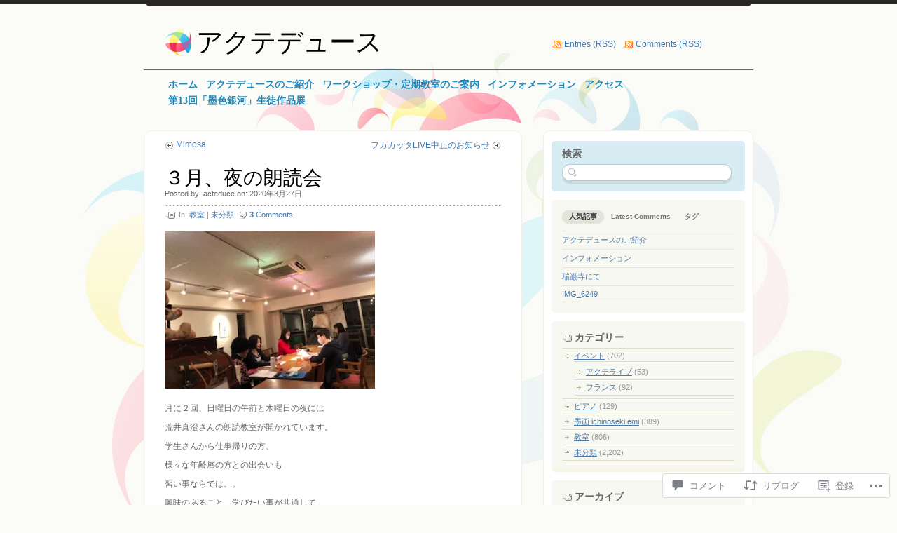

--- FILE ---
content_type: text/html; charset=UTF-8
request_url: https://acteduce.com/2020/03/27/%EF%BC%93%E6%9C%88%E3%80%81%E5%A4%9C%E3%81%AE%E6%9C%97%E8%AA%AD%E4%BC%9A/
body_size: 52619
content:
<!DOCTYPE html PUBLIC "-//W3C//DTD XHTML 1.0 Transitional//EN" "http://www.w3.org/TR/xhtml1/DTD/xhtml1-transitional.dtd">
<html xmlns="http://www.w3.org/1999/xhtml" lang="ja">
<head profile="http://gmpg.org/xfn/11">
<meta http-equiv="Content-Type" content="text/html; charset=UTF-8" />
<title>３月、夜の朗読会 | アクテデュース</title>
<link rel="pingback" href="https://acteduce.com/xmlrpc.php" />
<meta name='robots' content='max-image-preview:large' />

<!-- Async WordPress.com Remote Login -->
<script id="wpcom_remote_login_js">
var wpcom_remote_login_extra_auth = '';
function wpcom_remote_login_remove_dom_node_id( element_id ) {
	var dom_node = document.getElementById( element_id );
	if ( dom_node ) { dom_node.parentNode.removeChild( dom_node ); }
}
function wpcom_remote_login_remove_dom_node_classes( class_name ) {
	var dom_nodes = document.querySelectorAll( '.' + class_name );
	for ( var i = 0; i < dom_nodes.length; i++ ) {
		dom_nodes[ i ].parentNode.removeChild( dom_nodes[ i ] );
	}
}
function wpcom_remote_login_final_cleanup() {
	wpcom_remote_login_remove_dom_node_classes( "wpcom_remote_login_msg" );
	wpcom_remote_login_remove_dom_node_id( "wpcom_remote_login_key" );
	wpcom_remote_login_remove_dom_node_id( "wpcom_remote_login_validate" );
	wpcom_remote_login_remove_dom_node_id( "wpcom_remote_login_js" );
	wpcom_remote_login_remove_dom_node_id( "wpcom_request_access_iframe" );
	wpcom_remote_login_remove_dom_node_id( "wpcom_request_access_styles" );
}

// Watch for messages back from the remote login
window.addEventListener( "message", function( e ) {
	if ( e.origin === "https://r-login.wordpress.com" ) {
		var data = {};
		try {
			data = JSON.parse( e.data );
		} catch( e ) {
			wpcom_remote_login_final_cleanup();
			return;
		}

		if ( data.msg === 'LOGIN' ) {
			// Clean up the login check iframe
			wpcom_remote_login_remove_dom_node_id( "wpcom_remote_login_key" );

			var id_regex = new RegExp( /^[0-9]+$/ );
			var token_regex = new RegExp( /^.*|.*|.*$/ );
			if (
				token_regex.test( data.token )
				&& id_regex.test( data.wpcomid )
			) {
				// We have everything we need to ask for a login
				var script = document.createElement( "script" );
				script.setAttribute( "id", "wpcom_remote_login_validate" );
				script.src = '/remote-login.php?wpcom_remote_login=validate'
					+ '&wpcomid=' + data.wpcomid
					+ '&token=' + encodeURIComponent( data.token )
					+ '&host=' + window.location.protocol
					+ '//' + window.location.hostname
					+ '&postid=16429'
					+ '&is_singular=1';
				document.body.appendChild( script );
			}

			return;
		}

		// Safari ITP, not logged in, so redirect
		if ( data.msg === 'LOGIN-REDIRECT' ) {
			window.location = 'https://wordpress.com/log-in?redirect_to=' + window.location.href;
			return;
		}

		// Safari ITP, storage access failed, remove the request
		if ( data.msg === 'LOGIN-REMOVE' ) {
			var css_zap = 'html { -webkit-transition: margin-top 1s; transition: margin-top 1s; } /* 9001 */ html { margin-top: 0 !important; } * html body { margin-top: 0 !important; } @media screen and ( max-width: 782px ) { html { margin-top: 0 !important; } * html body { margin-top: 0 !important; } }';
			var style_zap = document.createElement( 'style' );
			style_zap.type = 'text/css';
			style_zap.appendChild( document.createTextNode( css_zap ) );
			document.body.appendChild( style_zap );

			var e = document.getElementById( 'wpcom_request_access_iframe' );
			e.parentNode.removeChild( e );

			document.cookie = 'wordpress_com_login_access=denied; path=/; max-age=31536000';

			return;
		}

		// Safari ITP
		if ( data.msg === 'REQUEST_ACCESS' ) {
			console.log( 'request access: safari' );

			// Check ITP iframe enable/disable knob
			if ( wpcom_remote_login_extra_auth !== 'safari_itp_iframe' ) {
				return;
			}

			// If we are in a "private window" there is no ITP.
			var private_window = false;
			try {
				var opendb = window.openDatabase( null, null, null, null );
			} catch( e ) {
				private_window = true;
			}

			if ( private_window ) {
				console.log( 'private window' );
				return;
			}

			var iframe = document.createElement( 'iframe' );
			iframe.id = 'wpcom_request_access_iframe';
			iframe.setAttribute( 'scrolling', 'no' );
			iframe.setAttribute( 'sandbox', 'allow-storage-access-by-user-activation allow-scripts allow-same-origin allow-top-navigation-by-user-activation' );
			iframe.src = 'https://r-login.wordpress.com/remote-login.php?wpcom_remote_login=request_access&origin=' + encodeURIComponent( data.origin ) + '&wpcomid=' + encodeURIComponent( data.wpcomid );

			var css = 'html { -webkit-transition: margin-top 1s; transition: margin-top 1s; } /* 9001 */ html { margin-top: 46px !important; } * html body { margin-top: 46px !important; } @media screen and ( max-width: 660px ) { html { margin-top: 71px !important; } * html body { margin-top: 71px !important; } #wpcom_request_access_iframe { display: block; height: 71px !important; } } #wpcom_request_access_iframe { border: 0px; height: 46px; position: fixed; top: 0; left: 0; width: 100%; min-width: 100%; z-index: 99999; background: #23282d; } ';

			var style = document.createElement( 'style' );
			style.type = 'text/css';
			style.id = 'wpcom_request_access_styles';
			style.appendChild( document.createTextNode( css ) );
			document.body.appendChild( style );

			document.body.appendChild( iframe );
		}

		if ( data.msg === 'DONE' ) {
			wpcom_remote_login_final_cleanup();
		}
	}
}, false );

// Inject the remote login iframe after the page has had a chance to load
// more critical resources
window.addEventListener( "DOMContentLoaded", function( e ) {
	var iframe = document.createElement( "iframe" );
	iframe.style.display = "none";
	iframe.setAttribute( "scrolling", "no" );
	iframe.setAttribute( "id", "wpcom_remote_login_key" );
	iframe.src = "https://r-login.wordpress.com/remote-login.php"
		+ "?wpcom_remote_login=key"
		+ "&origin=aHR0cHM6Ly9hY3RlZHVjZS5jb20%3D"
		+ "&wpcomid=16318697"
		+ "&time=" + Math.floor( Date.now() / 1000 );
	document.body.appendChild( iframe );
}, false );
</script>
<link rel='dns-prefetch' href='//s0.wp.com' />
<link rel='dns-prefetch' href='//widgets.wp.com' />
<link rel="alternate" type="application/rss+xml" title="アクテデュース &raquo; フィード" href="https://acteduce.com/feed/" />
<link rel="alternate" type="application/rss+xml" title="アクテデュース &raquo; コメントフィード" href="https://acteduce.com/comments/feed/" />
<link rel="alternate" type="application/rss+xml" title="アクテデュース &raquo; ３月、夜の朗読会 のコメントのフィード" href="https://acteduce.com/2020/03/27/%ef%bc%93%e6%9c%88%e3%80%81%e5%a4%9c%e3%81%ae%e6%9c%97%e8%aa%ad%e4%bc%9a/feed/" />
	<script type="text/javascript">
		/* <![CDATA[ */
		function addLoadEvent(func) {
			var oldonload = window.onload;
			if (typeof window.onload != 'function') {
				window.onload = func;
			} else {
				window.onload = function () {
					oldonload();
					func();
				}
			}
		}
		/* ]]> */
	</script>
	<link crossorigin='anonymous' rel='stylesheet' id='all-css-0-1' href='/_static/??-eJxtzEkKgDAMQNELWYNjcSGeRdog1Q7BpHh9UQRBXD74fDhImRQFo0DIinxeXGRYUWg222PgHCEkmz0y7OhnQasosXxUGuYC/o/ebfh+b135FMZKd02th77t1hMpiDR+&cssminify=yes' type='text/css' media='all' />
<style id='wp-emoji-styles-inline-css'>

	img.wp-smiley, img.emoji {
		display: inline !important;
		border: none !important;
		box-shadow: none !important;
		height: 1em !important;
		width: 1em !important;
		margin: 0 0.07em !important;
		vertical-align: -0.1em !important;
		background: none !important;
		padding: 0 !important;
	}
/*# sourceURL=wp-emoji-styles-inline-css */
</style>
<link crossorigin='anonymous' rel='stylesheet' id='all-css-2-1' href='/wp-content/plugins/gutenberg-core/v22.4.2/build/styles/block-library/style.min.css?m=1769608164i&cssminify=yes' type='text/css' media='all' />
<style id='wp-block-library-inline-css'>
.has-text-align-justify {
	text-align:justify;
}
.has-text-align-justify{text-align:justify;}

/*# sourceURL=wp-block-library-inline-css */
</style><style id='global-styles-inline-css'>
:root{--wp--preset--aspect-ratio--square: 1;--wp--preset--aspect-ratio--4-3: 4/3;--wp--preset--aspect-ratio--3-4: 3/4;--wp--preset--aspect-ratio--3-2: 3/2;--wp--preset--aspect-ratio--2-3: 2/3;--wp--preset--aspect-ratio--16-9: 16/9;--wp--preset--aspect-ratio--9-16: 9/16;--wp--preset--color--black: #000000;--wp--preset--color--cyan-bluish-gray: #abb8c3;--wp--preset--color--white: #ffffff;--wp--preset--color--pale-pink: #f78da7;--wp--preset--color--vivid-red: #cf2e2e;--wp--preset--color--luminous-vivid-orange: #ff6900;--wp--preset--color--luminous-vivid-amber: #fcb900;--wp--preset--color--light-green-cyan: #7bdcb5;--wp--preset--color--vivid-green-cyan: #00d084;--wp--preset--color--pale-cyan-blue: #8ed1fc;--wp--preset--color--vivid-cyan-blue: #0693e3;--wp--preset--color--vivid-purple: #9b51e0;--wp--preset--gradient--vivid-cyan-blue-to-vivid-purple: linear-gradient(135deg,rgb(6,147,227) 0%,rgb(155,81,224) 100%);--wp--preset--gradient--light-green-cyan-to-vivid-green-cyan: linear-gradient(135deg,rgb(122,220,180) 0%,rgb(0,208,130) 100%);--wp--preset--gradient--luminous-vivid-amber-to-luminous-vivid-orange: linear-gradient(135deg,rgb(252,185,0) 0%,rgb(255,105,0) 100%);--wp--preset--gradient--luminous-vivid-orange-to-vivid-red: linear-gradient(135deg,rgb(255,105,0) 0%,rgb(207,46,46) 100%);--wp--preset--gradient--very-light-gray-to-cyan-bluish-gray: linear-gradient(135deg,rgb(238,238,238) 0%,rgb(169,184,195) 100%);--wp--preset--gradient--cool-to-warm-spectrum: linear-gradient(135deg,rgb(74,234,220) 0%,rgb(151,120,209) 20%,rgb(207,42,186) 40%,rgb(238,44,130) 60%,rgb(251,105,98) 80%,rgb(254,248,76) 100%);--wp--preset--gradient--blush-light-purple: linear-gradient(135deg,rgb(255,206,236) 0%,rgb(152,150,240) 100%);--wp--preset--gradient--blush-bordeaux: linear-gradient(135deg,rgb(254,205,165) 0%,rgb(254,45,45) 50%,rgb(107,0,62) 100%);--wp--preset--gradient--luminous-dusk: linear-gradient(135deg,rgb(255,203,112) 0%,rgb(199,81,192) 50%,rgb(65,88,208) 100%);--wp--preset--gradient--pale-ocean: linear-gradient(135deg,rgb(255,245,203) 0%,rgb(182,227,212) 50%,rgb(51,167,181) 100%);--wp--preset--gradient--electric-grass: linear-gradient(135deg,rgb(202,248,128) 0%,rgb(113,206,126) 100%);--wp--preset--gradient--midnight: linear-gradient(135deg,rgb(2,3,129) 0%,rgb(40,116,252) 100%);--wp--preset--font-size--small: 13px;--wp--preset--font-size--medium: 20px;--wp--preset--font-size--large: 36px;--wp--preset--font-size--x-large: 42px;--wp--preset--font-family--albert-sans: 'Albert Sans', sans-serif;--wp--preset--font-family--alegreya: Alegreya, serif;--wp--preset--font-family--arvo: Arvo, serif;--wp--preset--font-family--bodoni-moda: 'Bodoni Moda', serif;--wp--preset--font-family--bricolage-grotesque: 'Bricolage Grotesque', sans-serif;--wp--preset--font-family--cabin: Cabin, sans-serif;--wp--preset--font-family--chivo: Chivo, sans-serif;--wp--preset--font-family--commissioner: Commissioner, sans-serif;--wp--preset--font-family--cormorant: Cormorant, serif;--wp--preset--font-family--courier-prime: 'Courier Prime', monospace;--wp--preset--font-family--crimson-pro: 'Crimson Pro', serif;--wp--preset--font-family--dm-mono: 'DM Mono', monospace;--wp--preset--font-family--dm-sans: 'DM Sans', sans-serif;--wp--preset--font-family--dm-serif-display: 'DM Serif Display', serif;--wp--preset--font-family--domine: Domine, serif;--wp--preset--font-family--eb-garamond: 'EB Garamond', serif;--wp--preset--font-family--epilogue: Epilogue, sans-serif;--wp--preset--font-family--fahkwang: Fahkwang, sans-serif;--wp--preset--font-family--figtree: Figtree, sans-serif;--wp--preset--font-family--fira-sans: 'Fira Sans', sans-serif;--wp--preset--font-family--fjalla-one: 'Fjalla One', sans-serif;--wp--preset--font-family--fraunces: Fraunces, serif;--wp--preset--font-family--gabarito: Gabarito, system-ui;--wp--preset--font-family--ibm-plex-mono: 'IBM Plex Mono', monospace;--wp--preset--font-family--ibm-plex-sans: 'IBM Plex Sans', sans-serif;--wp--preset--font-family--ibarra-real-nova: 'Ibarra Real Nova', serif;--wp--preset--font-family--instrument-serif: 'Instrument Serif', serif;--wp--preset--font-family--inter: Inter, sans-serif;--wp--preset--font-family--josefin-sans: 'Josefin Sans', sans-serif;--wp--preset--font-family--jost: Jost, sans-serif;--wp--preset--font-family--libre-baskerville: 'Libre Baskerville', serif;--wp--preset--font-family--libre-franklin: 'Libre Franklin', sans-serif;--wp--preset--font-family--literata: Literata, serif;--wp--preset--font-family--lora: Lora, serif;--wp--preset--font-family--merriweather: Merriweather, serif;--wp--preset--font-family--montserrat: Montserrat, sans-serif;--wp--preset--font-family--newsreader: Newsreader, serif;--wp--preset--font-family--noto-sans-mono: 'Noto Sans Mono', sans-serif;--wp--preset--font-family--nunito: Nunito, sans-serif;--wp--preset--font-family--open-sans: 'Open Sans', sans-serif;--wp--preset--font-family--overpass: Overpass, sans-serif;--wp--preset--font-family--pt-serif: 'PT Serif', serif;--wp--preset--font-family--petrona: Petrona, serif;--wp--preset--font-family--piazzolla: Piazzolla, serif;--wp--preset--font-family--playfair-display: 'Playfair Display', serif;--wp--preset--font-family--plus-jakarta-sans: 'Plus Jakarta Sans', sans-serif;--wp--preset--font-family--poppins: Poppins, sans-serif;--wp--preset--font-family--raleway: Raleway, sans-serif;--wp--preset--font-family--roboto: Roboto, sans-serif;--wp--preset--font-family--roboto-slab: 'Roboto Slab', serif;--wp--preset--font-family--rubik: Rubik, sans-serif;--wp--preset--font-family--rufina: Rufina, serif;--wp--preset--font-family--sora: Sora, sans-serif;--wp--preset--font-family--source-sans-3: 'Source Sans 3', sans-serif;--wp--preset--font-family--source-serif-4: 'Source Serif 4', serif;--wp--preset--font-family--space-mono: 'Space Mono', monospace;--wp--preset--font-family--syne: Syne, sans-serif;--wp--preset--font-family--texturina: Texturina, serif;--wp--preset--font-family--urbanist: Urbanist, sans-serif;--wp--preset--font-family--work-sans: 'Work Sans', sans-serif;--wp--preset--spacing--20: 0.44rem;--wp--preset--spacing--30: 0.67rem;--wp--preset--spacing--40: 1rem;--wp--preset--spacing--50: 1.5rem;--wp--preset--spacing--60: 2.25rem;--wp--preset--spacing--70: 3.38rem;--wp--preset--spacing--80: 5.06rem;--wp--preset--shadow--natural: 6px 6px 9px rgba(0, 0, 0, 0.2);--wp--preset--shadow--deep: 12px 12px 50px rgba(0, 0, 0, 0.4);--wp--preset--shadow--sharp: 6px 6px 0px rgba(0, 0, 0, 0.2);--wp--preset--shadow--outlined: 6px 6px 0px -3px rgb(255, 255, 255), 6px 6px rgb(0, 0, 0);--wp--preset--shadow--crisp: 6px 6px 0px rgb(0, 0, 0);}:where(body) { margin: 0; }:where(.is-layout-flex){gap: 0.5em;}:where(.is-layout-grid){gap: 0.5em;}body .is-layout-flex{display: flex;}.is-layout-flex{flex-wrap: wrap;align-items: center;}.is-layout-flex > :is(*, div){margin: 0;}body .is-layout-grid{display: grid;}.is-layout-grid > :is(*, div){margin: 0;}body{padding-top: 0px;padding-right: 0px;padding-bottom: 0px;padding-left: 0px;}:root :where(.wp-element-button, .wp-block-button__link){background-color: #32373c;border-width: 0;color: #fff;font-family: inherit;font-size: inherit;font-style: inherit;font-weight: inherit;letter-spacing: inherit;line-height: inherit;padding-top: calc(0.667em + 2px);padding-right: calc(1.333em + 2px);padding-bottom: calc(0.667em + 2px);padding-left: calc(1.333em + 2px);text-decoration: none;text-transform: inherit;}.has-black-color{color: var(--wp--preset--color--black) !important;}.has-cyan-bluish-gray-color{color: var(--wp--preset--color--cyan-bluish-gray) !important;}.has-white-color{color: var(--wp--preset--color--white) !important;}.has-pale-pink-color{color: var(--wp--preset--color--pale-pink) !important;}.has-vivid-red-color{color: var(--wp--preset--color--vivid-red) !important;}.has-luminous-vivid-orange-color{color: var(--wp--preset--color--luminous-vivid-orange) !important;}.has-luminous-vivid-amber-color{color: var(--wp--preset--color--luminous-vivid-amber) !important;}.has-light-green-cyan-color{color: var(--wp--preset--color--light-green-cyan) !important;}.has-vivid-green-cyan-color{color: var(--wp--preset--color--vivid-green-cyan) !important;}.has-pale-cyan-blue-color{color: var(--wp--preset--color--pale-cyan-blue) !important;}.has-vivid-cyan-blue-color{color: var(--wp--preset--color--vivid-cyan-blue) !important;}.has-vivid-purple-color{color: var(--wp--preset--color--vivid-purple) !important;}.has-black-background-color{background-color: var(--wp--preset--color--black) !important;}.has-cyan-bluish-gray-background-color{background-color: var(--wp--preset--color--cyan-bluish-gray) !important;}.has-white-background-color{background-color: var(--wp--preset--color--white) !important;}.has-pale-pink-background-color{background-color: var(--wp--preset--color--pale-pink) !important;}.has-vivid-red-background-color{background-color: var(--wp--preset--color--vivid-red) !important;}.has-luminous-vivid-orange-background-color{background-color: var(--wp--preset--color--luminous-vivid-orange) !important;}.has-luminous-vivid-amber-background-color{background-color: var(--wp--preset--color--luminous-vivid-amber) !important;}.has-light-green-cyan-background-color{background-color: var(--wp--preset--color--light-green-cyan) !important;}.has-vivid-green-cyan-background-color{background-color: var(--wp--preset--color--vivid-green-cyan) !important;}.has-pale-cyan-blue-background-color{background-color: var(--wp--preset--color--pale-cyan-blue) !important;}.has-vivid-cyan-blue-background-color{background-color: var(--wp--preset--color--vivid-cyan-blue) !important;}.has-vivid-purple-background-color{background-color: var(--wp--preset--color--vivid-purple) !important;}.has-black-border-color{border-color: var(--wp--preset--color--black) !important;}.has-cyan-bluish-gray-border-color{border-color: var(--wp--preset--color--cyan-bluish-gray) !important;}.has-white-border-color{border-color: var(--wp--preset--color--white) !important;}.has-pale-pink-border-color{border-color: var(--wp--preset--color--pale-pink) !important;}.has-vivid-red-border-color{border-color: var(--wp--preset--color--vivid-red) !important;}.has-luminous-vivid-orange-border-color{border-color: var(--wp--preset--color--luminous-vivid-orange) !important;}.has-luminous-vivid-amber-border-color{border-color: var(--wp--preset--color--luminous-vivid-amber) !important;}.has-light-green-cyan-border-color{border-color: var(--wp--preset--color--light-green-cyan) !important;}.has-vivid-green-cyan-border-color{border-color: var(--wp--preset--color--vivid-green-cyan) !important;}.has-pale-cyan-blue-border-color{border-color: var(--wp--preset--color--pale-cyan-blue) !important;}.has-vivid-cyan-blue-border-color{border-color: var(--wp--preset--color--vivid-cyan-blue) !important;}.has-vivid-purple-border-color{border-color: var(--wp--preset--color--vivid-purple) !important;}.has-vivid-cyan-blue-to-vivid-purple-gradient-background{background: var(--wp--preset--gradient--vivid-cyan-blue-to-vivid-purple) !important;}.has-light-green-cyan-to-vivid-green-cyan-gradient-background{background: var(--wp--preset--gradient--light-green-cyan-to-vivid-green-cyan) !important;}.has-luminous-vivid-amber-to-luminous-vivid-orange-gradient-background{background: var(--wp--preset--gradient--luminous-vivid-amber-to-luminous-vivid-orange) !important;}.has-luminous-vivid-orange-to-vivid-red-gradient-background{background: var(--wp--preset--gradient--luminous-vivid-orange-to-vivid-red) !important;}.has-very-light-gray-to-cyan-bluish-gray-gradient-background{background: var(--wp--preset--gradient--very-light-gray-to-cyan-bluish-gray) !important;}.has-cool-to-warm-spectrum-gradient-background{background: var(--wp--preset--gradient--cool-to-warm-spectrum) !important;}.has-blush-light-purple-gradient-background{background: var(--wp--preset--gradient--blush-light-purple) !important;}.has-blush-bordeaux-gradient-background{background: var(--wp--preset--gradient--blush-bordeaux) !important;}.has-luminous-dusk-gradient-background{background: var(--wp--preset--gradient--luminous-dusk) !important;}.has-pale-ocean-gradient-background{background: var(--wp--preset--gradient--pale-ocean) !important;}.has-electric-grass-gradient-background{background: var(--wp--preset--gradient--electric-grass) !important;}.has-midnight-gradient-background{background: var(--wp--preset--gradient--midnight) !important;}.has-small-font-size{font-size: var(--wp--preset--font-size--small) !important;}.has-medium-font-size{font-size: var(--wp--preset--font-size--medium) !important;}.has-large-font-size{font-size: var(--wp--preset--font-size--large) !important;}.has-x-large-font-size{font-size: var(--wp--preset--font-size--x-large) !important;}.has-albert-sans-font-family{font-family: var(--wp--preset--font-family--albert-sans) !important;}.has-alegreya-font-family{font-family: var(--wp--preset--font-family--alegreya) !important;}.has-arvo-font-family{font-family: var(--wp--preset--font-family--arvo) !important;}.has-bodoni-moda-font-family{font-family: var(--wp--preset--font-family--bodoni-moda) !important;}.has-bricolage-grotesque-font-family{font-family: var(--wp--preset--font-family--bricolage-grotesque) !important;}.has-cabin-font-family{font-family: var(--wp--preset--font-family--cabin) !important;}.has-chivo-font-family{font-family: var(--wp--preset--font-family--chivo) !important;}.has-commissioner-font-family{font-family: var(--wp--preset--font-family--commissioner) !important;}.has-cormorant-font-family{font-family: var(--wp--preset--font-family--cormorant) !important;}.has-courier-prime-font-family{font-family: var(--wp--preset--font-family--courier-prime) !important;}.has-crimson-pro-font-family{font-family: var(--wp--preset--font-family--crimson-pro) !important;}.has-dm-mono-font-family{font-family: var(--wp--preset--font-family--dm-mono) !important;}.has-dm-sans-font-family{font-family: var(--wp--preset--font-family--dm-sans) !important;}.has-dm-serif-display-font-family{font-family: var(--wp--preset--font-family--dm-serif-display) !important;}.has-domine-font-family{font-family: var(--wp--preset--font-family--domine) !important;}.has-eb-garamond-font-family{font-family: var(--wp--preset--font-family--eb-garamond) !important;}.has-epilogue-font-family{font-family: var(--wp--preset--font-family--epilogue) !important;}.has-fahkwang-font-family{font-family: var(--wp--preset--font-family--fahkwang) !important;}.has-figtree-font-family{font-family: var(--wp--preset--font-family--figtree) !important;}.has-fira-sans-font-family{font-family: var(--wp--preset--font-family--fira-sans) !important;}.has-fjalla-one-font-family{font-family: var(--wp--preset--font-family--fjalla-one) !important;}.has-fraunces-font-family{font-family: var(--wp--preset--font-family--fraunces) !important;}.has-gabarito-font-family{font-family: var(--wp--preset--font-family--gabarito) !important;}.has-ibm-plex-mono-font-family{font-family: var(--wp--preset--font-family--ibm-plex-mono) !important;}.has-ibm-plex-sans-font-family{font-family: var(--wp--preset--font-family--ibm-plex-sans) !important;}.has-ibarra-real-nova-font-family{font-family: var(--wp--preset--font-family--ibarra-real-nova) !important;}.has-instrument-serif-font-family{font-family: var(--wp--preset--font-family--instrument-serif) !important;}.has-inter-font-family{font-family: var(--wp--preset--font-family--inter) !important;}.has-josefin-sans-font-family{font-family: var(--wp--preset--font-family--josefin-sans) !important;}.has-jost-font-family{font-family: var(--wp--preset--font-family--jost) !important;}.has-libre-baskerville-font-family{font-family: var(--wp--preset--font-family--libre-baskerville) !important;}.has-libre-franklin-font-family{font-family: var(--wp--preset--font-family--libre-franklin) !important;}.has-literata-font-family{font-family: var(--wp--preset--font-family--literata) !important;}.has-lora-font-family{font-family: var(--wp--preset--font-family--lora) !important;}.has-merriweather-font-family{font-family: var(--wp--preset--font-family--merriweather) !important;}.has-montserrat-font-family{font-family: var(--wp--preset--font-family--montserrat) !important;}.has-newsreader-font-family{font-family: var(--wp--preset--font-family--newsreader) !important;}.has-noto-sans-mono-font-family{font-family: var(--wp--preset--font-family--noto-sans-mono) !important;}.has-nunito-font-family{font-family: var(--wp--preset--font-family--nunito) !important;}.has-open-sans-font-family{font-family: var(--wp--preset--font-family--open-sans) !important;}.has-overpass-font-family{font-family: var(--wp--preset--font-family--overpass) !important;}.has-pt-serif-font-family{font-family: var(--wp--preset--font-family--pt-serif) !important;}.has-petrona-font-family{font-family: var(--wp--preset--font-family--petrona) !important;}.has-piazzolla-font-family{font-family: var(--wp--preset--font-family--piazzolla) !important;}.has-playfair-display-font-family{font-family: var(--wp--preset--font-family--playfair-display) !important;}.has-plus-jakarta-sans-font-family{font-family: var(--wp--preset--font-family--plus-jakarta-sans) !important;}.has-poppins-font-family{font-family: var(--wp--preset--font-family--poppins) !important;}.has-raleway-font-family{font-family: var(--wp--preset--font-family--raleway) !important;}.has-roboto-font-family{font-family: var(--wp--preset--font-family--roboto) !important;}.has-roboto-slab-font-family{font-family: var(--wp--preset--font-family--roboto-slab) !important;}.has-rubik-font-family{font-family: var(--wp--preset--font-family--rubik) !important;}.has-rufina-font-family{font-family: var(--wp--preset--font-family--rufina) !important;}.has-sora-font-family{font-family: var(--wp--preset--font-family--sora) !important;}.has-source-sans-3-font-family{font-family: var(--wp--preset--font-family--source-sans-3) !important;}.has-source-serif-4-font-family{font-family: var(--wp--preset--font-family--source-serif-4) !important;}.has-space-mono-font-family{font-family: var(--wp--preset--font-family--space-mono) !important;}.has-syne-font-family{font-family: var(--wp--preset--font-family--syne) !important;}.has-texturina-font-family{font-family: var(--wp--preset--font-family--texturina) !important;}.has-urbanist-font-family{font-family: var(--wp--preset--font-family--urbanist) !important;}.has-work-sans-font-family{font-family: var(--wp--preset--font-family--work-sans) !important;}
/*# sourceURL=global-styles-inline-css */
</style>

<style id='classic-theme-styles-inline-css'>
.wp-block-button__link{background-color:#32373c;border-radius:9999px;box-shadow:none;color:#fff;font-size:1.125em;padding:calc(.667em + 2px) calc(1.333em + 2px);text-decoration:none}.wp-block-file__button{background:#32373c;color:#fff}.wp-block-accordion-heading{margin:0}.wp-block-accordion-heading__toggle{background-color:inherit!important;color:inherit!important}.wp-block-accordion-heading__toggle:not(:focus-visible){outline:none}.wp-block-accordion-heading__toggle:focus,.wp-block-accordion-heading__toggle:hover{background-color:inherit!important;border:none;box-shadow:none;color:inherit;padding:var(--wp--preset--spacing--20,1em) 0;text-decoration:none}.wp-block-accordion-heading__toggle:focus-visible{outline:auto;outline-offset:0}
/*# sourceURL=/wp-content/plugins/gutenberg-core/v22.4.2/build/styles/block-library/classic.min.css */
</style>
<link crossorigin='anonymous' rel='stylesheet' id='all-css-4-1' href='/_static/??-eJx9jksOwjAMRC9EsEAtnwXiKCgfC1LqJIqd9vq4qtgAYmPJM/PsgbkYn5NgEqBmytjuMTH4XFF1KlZAE4QhWhyRNLb1zBv4jc1FGeNcqchsdFJsZOShIP/jBpRi/dOotJ5YDeCW3t5twhRyBdskkxWJ/osCrh5ci2OACavTzyoulflzX7pc6bI7Hk777tx1/fACNXxjkA==&cssminify=yes' type='text/css' media='all' />
<link rel='stylesheet' id='verbum-gutenberg-css-css' href='https://widgets.wp.com/verbum-block-editor/block-editor.css?ver=1738686361' media='all' />
<link crossorigin='anonymous' rel='stylesheet' id='all-css-6-1' href='/_static/??-eJx9i0EKgzAQAD9kXFKlxYP0LUlY08gmG9wNpb9Xb3rpbQZm4FtN4KJYFPSDGQVq8+DII4Poj7APIh1cstxMpRZTEdjQE8cDIxzVRf9NEdkQB6eJy03MQi5t5/rOs32N9jkNw8OuO/GYPD4=&cssminify=yes' type='text/css' media='all' />
<link crossorigin='anonymous' rel='stylesheet' id='print-css-7-1' href='/wp-content/mu-plugins/global-print/global-print.css?m=1465851035i&cssminify=yes' type='text/css' media='print' />
<style id='jetpack-global-styles-frontend-style-inline-css'>
:root { --font-headings: unset; --font-base: unset; --font-headings-default: -apple-system,BlinkMacSystemFont,"Segoe UI",Roboto,Oxygen-Sans,Ubuntu,Cantarell,"Helvetica Neue",sans-serif; --font-base-default: -apple-system,BlinkMacSystemFont,"Segoe UI",Roboto,Oxygen-Sans,Ubuntu,Cantarell,"Helvetica Neue",sans-serif;}
/*# sourceURL=jetpack-global-styles-frontend-style-inline-css */
</style>
<link crossorigin='anonymous' rel='stylesheet' id='all-css-10-1' href='/_static/??-eJyNjcsKAjEMRX/IGtQZBxfip0hMS9sxTYppGfx7H7gRN+7ugcs5sFRHKi1Ig9Jd5R6zGMyhVaTrh8G6QFHfORhYwlvw6P39PbPENZmt4G/ROQuBKWVkxxrVvuBH1lIoz2waILJekF+HUzlupnG3nQ77YZwfuRJIaQ==&cssminify=yes' type='text/css' media='all' />
<script type="text/javascript" id="jetpack_related-posts-js-extra">
/* <![CDATA[ */
var related_posts_js_options = {"post_heading":"h4"};
//# sourceURL=jetpack_related-posts-js-extra
/* ]]> */
</script>
<script type="text/javascript" id="wpcom-actionbar-placeholder-js-extra">
/* <![CDATA[ */
var actionbardata = {"siteID":"16318697","postID":"16429","siteURL":"https://acteduce.com","xhrURL":"https://acteduce.com/wp-admin/admin-ajax.php","nonce":"5052146ce4","isLoggedIn":"","statusMessage":"","subsEmailDefault":"instantly","proxyScriptUrl":"https://s0.wp.com/wp-content/js/wpcom-proxy-request.js?m=1513050504i&amp;ver=20211021","shortlink":"https://wp.me/p16teN-4gZ","i18n":{"followedText":"\u3053\u306e\u30b5\u30a4\u30c8\u306e\u65b0\u3057\u3044\u6295\u7a3f\u306f \u003Ca href=\"https://wordpress.com/reader\"\u003EReader\u003C/a\u003E \u306b\u8868\u793a\u3055\u308c\u308b\u3088\u3046\u306b\u306a\u308a\u307e\u3057\u305f","foldBar":"\u3053\u306e\u30d0\u30fc\u3092\u6298\u308a\u305f\u305f\u3080","unfoldBar":"\u3053\u306e\u30d0\u30fc\u3092\u5c55\u958b","shortLinkCopied":"\u77ed\u7e2e\u30ea\u30f3\u30af\u304c\u30af\u30ea\u30c3\u30d7\u30dc\u30fc\u30c9\u306b\u30b3\u30d4\u30fc\u3055\u308c\u307e\u3057\u305f\u3002"}};
//# sourceURL=wpcom-actionbar-placeholder-js-extra
/* ]]> */
</script>
<script type="text/javascript" id="jetpack-mu-wpcom-settings-js-before">
/* <![CDATA[ */
var JETPACK_MU_WPCOM_SETTINGS = {"assetsUrl":"https://s0.wp.com/wp-content/mu-plugins/jetpack-mu-wpcom-plugin/sun/jetpack_vendor/automattic/jetpack-mu-wpcom/src/build/"};
//# sourceURL=jetpack-mu-wpcom-settings-js-before
/* ]]> */
</script>
<script crossorigin='anonymous' type='text/javascript'  src='/_static/??-eJxdjEEOwiAQAD8kXTk07cX4FAN0oyAsG3ap+ns5eFCPk5kMPNiESoqkULrh3K+RBBIqu3D/MEgnuEQK4HvMGzTMTnEzXEXll6YSaUpygK9vGk1Ww60+X/9Ob1hQgLsHlz1WSG53Elrk4ZyX0Z/LyS7zfLR2Wdf0BkdOQSE='></script>
<script type="text/javascript" id="rlt-proxy-js-after">
/* <![CDATA[ */
	rltInitialize( {"token":null,"iframeOrigins":["https:\/\/widgets.wp.com"]} );
//# sourceURL=rlt-proxy-js-after
/* ]]> */
</script>
<link rel="EditURI" type="application/rsd+xml" title="RSD" href="https://acteduce.wordpress.com/xmlrpc.php?rsd" />
<meta name="generator" content="WordPress.com" />
<link rel="canonical" href="https://acteduce.com/2020/03/27/%ef%bc%93%e6%9c%88%e3%80%81%e5%a4%9c%e3%81%ae%e6%9c%97%e8%aa%ad%e4%bc%9a/" />
<link rel='shortlink' href='https://wp.me/p16teN-4gZ' />
<link rel="alternate" type="application/json+oembed" href="https://public-api.wordpress.com/oembed/?format=json&amp;url=https%3A%2F%2Facteduce.com%2F2020%2F03%2F27%2F%25ef%25bc%2593%25e6%259c%2588%25e3%2580%2581%25e5%25a4%259c%25e3%2581%25ae%25e6%259c%2597%25e8%25aa%25ad%25e4%25bc%259a%2F&amp;for=wpcom-auto-discovery" /><link rel="alternate" type="application/xml+oembed" href="https://public-api.wordpress.com/oembed/?format=xml&amp;url=https%3A%2F%2Facteduce.com%2F2020%2F03%2F27%2F%25ef%25bc%2593%25e6%259c%2588%25e3%2580%2581%25e5%25a4%259c%25e3%2581%25ae%25e6%259c%2597%25e8%25aa%25ad%25e4%25bc%259a%2F&amp;for=wpcom-auto-discovery" />
<!-- Jetpack Open Graph Tags -->
<meta property="og:type" content="article" />
<meta property="og:title" content="３月、夜の朗読会" />
<meta property="og:url" content="https://acteduce.com/2020/03/27/%ef%bc%93%e6%9c%88%e3%80%81%e5%a4%9c%e3%81%ae%e6%9c%97%e8%aa%ad%e4%bc%9a/" />
<meta property="og:description" content="月に２回、日曜日の午前と木曜日の夜には 荒井真澄さんの朗読教室が開かれています。 学生さんから仕事帰りの方、 &hellip;" />
<meta property="article:published_time" content="2020-03-27T09:21:25+00:00" />
<meta property="article:modified_time" content="2020-03-27T09:21:25+00:00" />
<meta property="og:site_name" content="アクテデュース" />
<meta property="og:image" content="https://acteduce.com/wp-content/uploads/2020/03/img_6405.jpg?w=300" />
<meta property="og:image:width" content="300" />
<meta property="og:image:height" content="225" />
<meta property="og:image:alt" content="" />
<meta property="og:locale" content="ja_JP" />
<meta property="article:publisher" content="https://www.facebook.com/WordPresscom" />
<meta name="twitter:creator" content="@acteduce" />
<meta name="twitter:text:title" content="３月、夜の朗読会" />
<meta name="twitter:image" content="https://acteduce.com/wp-content/uploads/2020/03/img_6405.jpg?w=640" />
<meta name="twitter:card" content="summary_large_image" />

<!-- End Jetpack Open Graph Tags -->
<link rel="shortcut icon" type="image/x-icon" href="https://s0.wp.com/i/favicon.ico?m=1713425267i" sizes="16x16 24x24 32x32 48x48" />
<link rel="icon" type="image/x-icon" href="https://s0.wp.com/i/favicon.ico?m=1713425267i" sizes="16x16 24x24 32x32 48x48" />
<link rel="apple-touch-icon" href="https://s0.wp.com/i/webclip.png?m=1713868326i" />
<link rel='openid.server' href='https://acteduce.com/?openidserver=1' />
<link rel='openid.delegate' href='https://acteduce.com/' />
<link rel="search" type="application/opensearchdescription+xml" href="https://acteduce.com/osd.xml" title="アクテデュース" />
<link rel="search" type="application/opensearchdescription+xml" href="https://s1.wp.com/opensearch.xml" title="WordPress.com" />
<meta name="description" content="月に２回、日曜日の午前と木曜日の夜には 荒井真澄さんの朗読教室が開かれています。 学生さんから仕事帰りの方、 &hellip;" />
<link crossorigin='anonymous' rel='stylesheet' id='all-css-0-3' href='/_static/??-eJyNjM0KgzAQBl9I/ag/lR6KjyK6LhJNNsHN4uuXQuvZ4wzD4EwlRcksGcHK5G11otg4p4n2H0NNMDohzD7SrtDTJT4qUi1wexDiYp4VNB3RlP3V/MX3N4T3o++aun892277AK5vOq4=&cssminify=yes' type='text/css' media='all' />
</head>
<body class="wp-singular post-template-default single single-post postid-16429 single-format-standard wp-theme-pubalbeo customizer-styles-applied jetpack-reblog-enabled">

<div id="top"></div>

<!-- Start BG -->
<div id="bg">

<!-- Start Header -->
<div class="header">
	<h1><a href="https://acteduce.com/">アクテデュース</a></h1>
	<ul class="rss">
		<li><a href="https://acteduce.com/feed/">Entries (RSS)</a></li>
		<li><a href="https://acteduce.com/comments/feed/">Comments (RSS)</a></li>
	</ul>
</div>
<!-- End Header -->

<div id="main-menu">
	<div class="menu">
		<ul>
	<li><a href="https://acteduce.com/"><span>ホーム</span></a></li>
	<li class="page_item page-item-5024"><a href="https://acteduce.com/%e3%82%a2%e3%82%af%e3%83%86%e3%83%87%e3%83%a5%e3%83%bc%e3%82%b9%e3%81%ae%e3%81%94%e7%b4%b9%e4%bb%8b/"><span>アクテデュースのご紹介</span></a></li>
<li class="page_item page-item-8078"><a href="https://acteduce.com/%e3%83%af%e3%83%bc%e3%82%af%e3%82%b7%e3%83%a7%e3%83%83%e3%83%97%e3%83%bb%e6%95%99%e5%ae%a4%e3%81%ae%e3%81%94%e6%a1%88%e5%86%85/"><span>ワークショップ・定期教室のご案内</span></a></li>
<li class="page_item page-item-8080"><a href="https://acteduce.com/%e3%82%a4%e3%83%b3%e3%83%95%e3%82%a9%e3%83%a1%e3%83%bc%e3%82%b7%e3%83%a7%e3%83%b3/"><span>インフォメーション</span></a></li>
<li class="page_item page-item-8434"><a href="https://acteduce.com/%e3%82%a2%e3%82%af%e3%82%bb%e3%82%b9/"><span>アクセス</span></a></li>
<li class="page_item page-item-18811"><a href="https://acteduce.com/%e7%ac%ac10%e5%9b%9e%e3%80%8c%e5%a2%a8%e8%89%b2%e9%8a%80%e6%b2%b3%e3%80%8d%e7%94%9f%e5%be%92%e4%bd%9c%e5%93%81%e5%b1%95/"><span>第13回「墨色銀河」生徒作品展</span></a></li>
</ul>
		</div>
</div>

<!-- Start Con-->
<div class="con">

<!-- Start SL -->
<div class="sl-a">
<div class="sl-t"></div>
<div id="content" class="sl">

<div class="navigation">
	<div class="previous alignleft"><a href="https://acteduce.com/2020/04/01/mimosa/" rel="next">Mimosa</a></div>
	<div class="next alignright"><a href="https://acteduce.com/2020/03/23/%e3%83%95%e3%82%ab%e3%82%ab%e3%83%83%e3%82%bflive%e4%b8%ad%e6%ad%a2%e3%81%ae%e3%81%8a%e7%9f%a5%e3%82%89%e3%81%9b/" rel="prev">フカカッタLIVE中止のお知らせ</a></div>
</div>


	
		
<!--Start Post-->
<div class="post-16429 post type-post status-publish format-standard hentry category-703759 category-1982 tag-195267644">

	<div class="p-head">
				
											<h1>３月、夜の朗読会</h1>
					
							<p class="p-who-date">
			Posted <span class="byline">by: <span class="author vcard"><a class="url fn n" href="https://acteduce.com/author/acteduce/" title="acteduce の投稿をすべて表示" rel="author">acteduce</a></span></span> on: <a href="https://acteduce.com/2020/03/27/%ef%bc%93%e6%9c%88%e3%80%81%e5%a4%9c%e3%81%ae%e6%9c%97%e8%aa%ad%e4%bc%9a/" title="6:21 午後" rel="bookmark">2020年3月27日</a>			</p>
			</div>

	<div class="p-det">
		<ul>
			<li class="p-cat">In: <a href="https://acteduce.com/category/%e6%95%99%e5%ae%a4/" rel="category tag">教室</a> | <a href="https://acteduce.com/category/%e6%9c%aa%e5%88%86%e9%a1%9e/" rel="category tag">未分類</a></li>
			<li class="p-com"><a href="https://acteduce.com/2020/03/27/%ef%bc%93%e6%9c%88%e3%80%81%e5%a4%9c%e3%81%ae%e6%9c%97%e8%aa%ad%e4%bc%9a/#comments"><strong>3</strong> Comments</a></li>
		</ul>
	</div>

	<div class="p-con">
		<p><a href="https://acteduce.com/wp-content/uploads/2020/03/img_6405.jpg"><img data-attachment-id="16432" data-permalink="https://acteduce.com/2020/03/27/%ef%bc%93%e6%9c%88%e3%80%81%e5%a4%9c%e3%81%ae%e6%9c%97%e8%aa%ad%e4%bc%9a/img_6405/" data-orig-file="https://acteduce.com/wp-content/uploads/2020/03/img_6405.jpg" data-orig-size="320,240" data-comments-opened="1" data-image-meta="{&quot;aperture&quot;:&quot;1.8&quot;,&quot;credit&quot;:&quot;&quot;,&quot;camera&quot;:&quot;iPhone 8&quot;,&quot;caption&quot;:&quot;&quot;,&quot;created_timestamp&quot;:&quot;1585251197&quot;,&quot;copyright&quot;:&quot;&quot;,&quot;focal_length&quot;:&quot;3.99&quot;,&quot;iso&quot;:&quot;32&quot;,&quot;shutter_speed&quot;:&quot;0.05&quot;,&quot;title&quot;:&quot;&quot;,&quot;orientation&quot;:&quot;1&quot;}" data-image-title="IMG_6405" data-image-description="" data-image-caption="" data-medium-file="https://acteduce.com/wp-content/uploads/2020/03/img_6405.jpg?w=300" data-large-file="https://acteduce.com/wp-content/uploads/2020/03/img_6405.jpg?w=320" class="alignnone size-medium wp-image-16432" src="https://acteduce.com/wp-content/uploads/2020/03/img_6405.jpg?w=300&#038;h=225" alt="" width="300" height="225" srcset="https://acteduce.com/wp-content/uploads/2020/03/img_6405.jpg?w=300 300w, https://acteduce.com/wp-content/uploads/2020/03/img_6405.jpg?w=150 150w, https://acteduce.com/wp-content/uploads/2020/03/img_6405.jpg 320w" sizes="(max-width: 300px) 100vw, 300px" /></a></p>
<p>月に２回、日曜日の午前と木曜日の夜には</p>
<p>荒井真澄さんの朗読教室が開かれています。</p>
<p>学生さんから仕事帰りの方、</p>
<p>様々な年齢層の方との出会いも</p>
<p>習い事ならでは。。</p>
<p>興味のあること、学びたい事が共通して</p>
<p>深い会話が広がっていきます。</p>
<p>少人数制なので、一人ひとりの個性を引き出し</p>
<p>先生から率直なアドバイスが頂けます。</p>
<p>次回の夜時間は４月１６日（木）１８：３０～２０：３０</p>
<p>発声や朗読、伝わる話し方に自信が無い方も歓迎です。</p>
<p>新しい一歩を応援します！</p>
<p>講師・荒井真澄（ボイスパフォーマー・声優）</p>
<div id="jp-post-flair" class="sharedaddy sd-like-enabled sd-sharing-enabled"><div class="sharedaddy sd-sharing-enabled"><div class="robots-nocontent sd-block sd-social sd-social-icon-text sd-sharing"><h3 class="sd-title">共有:</h3><div class="sd-content"><ul><li class="share-facebook"><a rel="nofollow noopener noreferrer"
				data-shared="sharing-facebook-16429"
				class="share-facebook sd-button share-icon"
				href="https://acteduce.com/2020/03/27/%ef%bc%93%e6%9c%88%e3%80%81%e5%a4%9c%e3%81%ae%e6%9c%97%e8%aa%ad%e4%bc%9a/?share=facebook"
				target="_blank"
				aria-labelledby="sharing-facebook-16429"
				>
				<span id="sharing-facebook-16429" hidden>Facebook で共有 (新しいウィンドウで開きます)</span>
				<span>Facebook</span>
			</a></li><li class="share-twitter"><a rel="nofollow noopener noreferrer"
				data-shared="sharing-twitter-16429"
				class="share-twitter sd-button share-icon"
				href="https://acteduce.com/2020/03/27/%ef%bc%93%e6%9c%88%e3%80%81%e5%a4%9c%e3%81%ae%e6%9c%97%e8%aa%ad%e4%bc%9a/?share=twitter"
				target="_blank"
				aria-labelledby="sharing-twitter-16429"
				>
				<span id="sharing-twitter-16429" hidden>X で共有 (新しいウィンドウで開きます)</span>
				<span>X</span>
			</a></li><li class="share-end"></li></ul></div></div></div><div class='sharedaddy sd-block sd-like jetpack-likes-widget-wrapper jetpack-likes-widget-unloaded' id='like-post-wrapper-16318697-16429-697bbb766cefe' data-src='//widgets.wp.com/likes/index.html?ver=20260129#blog_id=16318697&amp;post_id=16429&amp;origin=acteduce.wordpress.com&amp;obj_id=16318697-16429-697bbb766cefe&amp;domain=acteduce.com' data-name='like-post-frame-16318697-16429-697bbb766cefe' data-title='いいねまたはリブログ'><div class='likes-widget-placeholder post-likes-widget-placeholder' style='height: 55px;'><span class='button'><span>いいね</span></span> <span class='loading'>読み込み中…</span></div><span class='sd-text-color'></span><a class='sd-link-color'></a></div>
<div id='jp-relatedposts' class='jp-relatedposts' >
	<h3 class="jp-relatedposts-headline"><em>関連</em></h3>
</div></div>
		<div class="clear"></div>

		
			</div>

<div class="p-tag">タグ: <a href="https://acteduce.com/tag/%e7%b5%b5%e6%9c%ac%e3%80%81%e3%83%9c%e3%82%a4%e3%82%b9%e3%83%91%e3%83%95%e3%82%a9%e3%83%bc%e3%83%9e%e3%83%b3%e3%82%b9%e3%80%81%e6%9c%97%e8%aa%ad%e3%80%81%e5%a3%b0%e5%84%aa%e3%80%81%e8%8d%92%e4%ba%95/" rel="tag">絵本、ボイスパフォーマンス、朗読、声優、荒井真澄</a></div>
</div>
<!--End Post-->
		
<div class="com-list">
<h3 id="comments">3件のフィードバック to "３月、夜の朗読会"</h3>


	<div class="comment even thread-even depth-1 com-entry" id="comment-896">
	<div class="com-entry-bot">
		<img src="https://s0.wp.com/wp-content/themes/pub/albeo/images/com-top.png?m=1391150590i" width="100%" height="10" />
		<div class="com-con">
			<p class="commentmetadata">
				<span class="avatar"><img referrerpolicy="no-referrer" alt='中野良江 のアバター' src='https://0.gravatar.com/avatar/fd5f75d5858f47b0f43f0912dc11c9529ae3760f0b95815a42129942d62f5440?s=32&#038;d=identicon&#038;r=G' srcset='https://0.gravatar.com/avatar/fd5f75d5858f47b0f43f0912dc11c9529ae3760f0b95815a42129942d62f5440?s=32&#038;d=identicon&#038;r=G 1x, https://0.gravatar.com/avatar/fd5f75d5858f47b0f43f0912dc11c9529ae3760f0b95815a42129942d62f5440?s=48&#038;d=identicon&#038;r=G 1.5x, https://0.gravatar.com/avatar/fd5f75d5858f47b0f43f0912dc11c9529ae3760f0b95815a42129942d62f5440?s=64&#038;d=identicon&#038;r=G 2x, https://0.gravatar.com/avatar/fd5f75d5858f47b0f43f0912dc11c9529ae3760f0b95815a42129942d62f5440?s=96&#038;d=identicon&#038;r=G 3x, https://0.gravatar.com/avatar/fd5f75d5858f47b0f43f0912dc11c9529ae3760f0b95815a42129942d62f5440?s=128&#038;d=identicon&#038;r=G 4x' class='avatar avatar-32' height='32' width='32' decoding='async' /></span>				<span class="com-name">1 | 中野良江</span><br />
				<span class="com-date"><a href="#comment-896">2020年3月29日 @ 4:10 午前</a>  </span>
			</p>

						<p>朗読に興味があります。<br />
参加する為の方法を教えて下さいませ。</p>
			<div class="reply" id="comment-reply-896">
			<a rel="nofollow" class="comment-reply-link" href="https://acteduce.com/2020/03/27/%ef%bc%93%e6%9c%88%e3%80%81%e5%a4%9c%e3%81%ae%e6%9c%97%e8%aa%ad%e4%bc%9a/?replytocom=896#respond" data-commentid="896" data-postid="16429" data-belowelement="comment-reply-896" data-respondelement="respond" data-replyto="中野良江 に返信" aria-label="中野良江 に返信">返信</a>			</div>

	<div class="comment byuser comment-author-acteduce bypostauthor odd alt depth-2 com-entry" id="comment-909">
	<div class="com-entry-bot">
		<img src="https://s0.wp.com/wp-content/themes/pub/albeo/images/com-top.png?m=1391150590i" width="100%" height="10" />
		<div class="com-con">
			<p class="commentmetadata">
				<span class="avatar"><img referrerpolicy="no-referrer" alt='acteduce のアバター' src='https://1.gravatar.com/avatar/42e81f37e934c02e7386a7c48308e18f1a47904259bcf36530f3d91856a890d5?s=32&#038;d=identicon&#038;r=G' srcset='https://1.gravatar.com/avatar/42e81f37e934c02e7386a7c48308e18f1a47904259bcf36530f3d91856a890d5?s=32&#038;d=identicon&#038;r=G 1x, https://1.gravatar.com/avatar/42e81f37e934c02e7386a7c48308e18f1a47904259bcf36530f3d91856a890d5?s=48&#038;d=identicon&#038;r=G 1.5x, https://1.gravatar.com/avatar/42e81f37e934c02e7386a7c48308e18f1a47904259bcf36530f3d91856a890d5?s=64&#038;d=identicon&#038;r=G 2x, https://1.gravatar.com/avatar/42e81f37e934c02e7386a7c48308e18f1a47904259bcf36530f3d91856a890d5?s=96&#038;d=identicon&#038;r=G 3x, https://1.gravatar.com/avatar/42e81f37e934c02e7386a7c48308e18f1a47904259bcf36530f3d91856a890d5?s=128&#038;d=identicon&#038;r=G 4x' class='avatar avatar-32' height='32' width='32' decoding='async' /></span>				<span class="com-name"><a href="https://acteduce.wordpress.com" class="url" rel="ugc external nofollow">acteduce</a></span><br />
				<span class="com-date"><a href="#comment-909">2020年3月30日 @ 2:00 午後</a>  </span>
			</p>

						<p>こんにちは！お問合せありがとうございます。<br />
アクテデュースさんを会場に、木曜夜に開催の「夜の朗読会」と日曜日午前中の「日曜日の朗読会」２つの朗読教室と、絵本の伝え方を学んで頂く「絵本deヴォイスパフォーマンス」を開催しています。</p>
<p>定員１０名様(登録制)の少人数制、朗読教室では、小説の一説や詩、エッセイ等、様々な文章と出会いながら、それぞれの個性を活かして、人に届く朗読をしていただくことを目標にしています。私はヴォイストレーナーでもありますので、喉を楽に発声して豊かな表現力を身につけることにも力を入れています。</p>
<p>どの教室も毎月一度開催。３名様から催行、２時間です。<br />
会費は一回ごと¥3,000、<br />
他に入会時、入会金¥1,500お納め頂きます。</p>
<p>現在、日曜日の教室は満席で、キャンセル待ちで受付しています。</p>
<p>夜の朗読会と絵本の教室は受付中です。</p>
<p>現在新型コロナウイルスの影響で、状況を見ながら開催しています。</p>
<p>見学もできますので、よろしければお問合せください。</p>
<p>荒井真澄<br />
070-5474-3444</p>
			<div class="reply" id="comment-reply-909">
			<a rel="nofollow" class="comment-reply-link" href="https://acteduce.com/2020/03/27/%ef%bc%93%e6%9c%88%e3%80%81%e5%a4%9c%e3%81%ae%e6%9c%97%e8%aa%ad%e4%bc%9a/?replytocom=909#respond" data-commentid="909" data-postid="16429" data-belowelement="comment-reply-909" data-respondelement="respond" data-replyto="acteduce に返信" aria-label="acteduce に返信">返信</a>			</div>

	<div class="comment even depth-3 com-entry" id="comment-915">
	<div class="com-entry-bot">
		<img src="https://s0.wp.com/wp-content/themes/pub/albeo/images/com-top.png?m=1391150590i" width="100%" height="10" />
		<div class="com-con">
			<p class="commentmetadata">
				<span class="avatar"><img referrerpolicy="no-referrer" alt='中野良江 のアバター' src='https://0.gravatar.com/avatar/fd5f75d5858f47b0f43f0912dc11c9529ae3760f0b95815a42129942d62f5440?s=32&#038;d=identicon&#038;r=G' srcset='https://0.gravatar.com/avatar/fd5f75d5858f47b0f43f0912dc11c9529ae3760f0b95815a42129942d62f5440?s=32&#038;d=identicon&#038;r=G 1x, https://0.gravatar.com/avatar/fd5f75d5858f47b0f43f0912dc11c9529ae3760f0b95815a42129942d62f5440?s=48&#038;d=identicon&#038;r=G 1.5x, https://0.gravatar.com/avatar/fd5f75d5858f47b0f43f0912dc11c9529ae3760f0b95815a42129942d62f5440?s=64&#038;d=identicon&#038;r=G 2x, https://0.gravatar.com/avatar/fd5f75d5858f47b0f43f0912dc11c9529ae3760f0b95815a42129942d62f5440?s=96&#038;d=identicon&#038;r=G 3x, https://0.gravatar.com/avatar/fd5f75d5858f47b0f43f0912dc11c9529ae3760f0b95815a42129942d62f5440?s=128&#038;d=identicon&#038;r=G 4x' class='avatar avatar-32' height='32' width='32' loading='lazy' decoding='async' /></span>				<span class="com-name">中野良江</span><br />
				<span class="com-date"><a href="#comment-915">2020年3月31日 @ 9:21 午後</a>  </span>
			</p>

						<p>ありがとうございます。<br />
見学に伺います。<br />
日時をお知らせ願いますか？</p>
			<div class="reply" id="comment-reply-915">
						</div>
		</div>
		<img src="https://s0.wp.com/wp-content/themes/pub/albeo/images/com-bot.png?m=1391150590i" width="100%" height="10" />
	</div>
	</div>
		</div>
		<img src="https://s0.wp.com/wp-content/themes/pub/albeo/images/com-bot.png?m=1391150590i" width="100%" height="10" />
	</div>
	</div>
		</div>
		<img src="https://s0.wp.com/wp-content/themes/pub/albeo/images/com-bot.png?m=1391150590i" width="100%" height="10" />
	</div>
	</div>

<div class="navigation">
<div class="alignleft"></div>
<div class="alignright"></div>
</div>
</div>


	<div id="respond" class="comment-respond">
		<h3 id="reply-title" class="comment-reply-title">コメントを残す <small><a rel="nofollow" id="cancel-comment-reply-link" href="/2020/03/27/%EF%BC%93%E6%9C%88%E3%80%81%E5%A4%9C%E3%81%AE%E6%9C%97%E8%AA%AD%E4%BC%9A/#respond" style="display:none;">コメントをキャンセル</a></small></h3><form action="https://acteduce.com/wp-comments-post.php" method="post" id="commentform" class="comment-form">


<div class="comment-form__verbum transparent"></div><div class="verbum-form-meta"><input type='hidden' name='comment_post_ID' value='16429' id='comment_post_ID' />
<input type='hidden' name='comment_parent' id='comment_parent' value='0' />

			<input type="hidden" name="highlander_comment_nonce" id="highlander_comment_nonce" value="f14a55defa" />
			<input type="hidden" name="verbum_show_subscription_modal" value="" /></div><p style="display: none;"><input type="hidden" id="akismet_comment_nonce" name="akismet_comment_nonce" value="e414c9dff6" /></p><p style="display: none !important;" class="akismet-fields-container" data-prefix="ak_"><label>&#916;<textarea name="ak_hp_textarea" cols="45" rows="8" maxlength="100"></textarea></label><input type="hidden" id="ak_js_1" name="ak_js" value="155"/><script type="text/javascript">
/* <![CDATA[ */
document.getElementById( "ak_js_1" ).setAttribute( "value", ( new Date() ).getTime() );
/* ]]> */
</script>
</p></form>	</div><!-- #respond -->
	
	

</div>
<div class="sl-b"></div>
</div>
<!-- End Side Left -->

<!-- Start Sidebar -->
<div class="sr-a">
	<div class="sr-t"></div>
	<div class="sr">

<!--Start Dynamic Sidebar -->
	<div class="search-all"><div class="search">
	 <h3>検索</h3>
	  <form id="search" action="https://acteduce.com/">
	    <fieldset>
	    <input type="text" value="" name="s" style="width: 200px;" />
	    </fieldset>
	    </form>
	</div></div>
	<div class="recent-all"><div class="recent">
	 <ul class="tabs">
	  <li><a href="#r-posts"><span>人気記事</span></a></li>
	  <li><a href="#r-com"><span>Latest Comments</span></a></li>
	  <li><a href="#r-tags"><span>タグ</span></a></li>
	 </ul>
	 <br clear="all" />
	<div id="r-posts">
		<ul><li><a href='https://acteduce.com/%e3%82%a2%e3%82%af%e3%83%86%e3%83%87%e3%83%a5%e3%83%bc%e3%82%b9%e3%81%ae%e3%81%94%e7%b4%b9%e4%bb%8b/'>アクテデュースのご紹介</a></li><li><a href='https://acteduce.com/%e3%82%a4%e3%83%b3%e3%83%95%e3%82%a9%e3%83%a1%e3%83%bc%e3%82%b7%e3%83%a7%e3%83%b3/'>インフォメーション</a></li><li><a href='https://acteduce.com/2021/06/23/%e7%91%9e%e5%b7%8c%e5%af%ba%e3%81%ab%e3%81%a6/'>瑞巌寺にて</a></li><li><a href='https://acteduce.com/2026/01/21/%e5%a2%a8%e7%94%bb%e6%95%99%e5%ae%a4%ef%bc%91%e6%9c%88/img_6249/'>IMG_6249</a></li></ul>	</div>
	<ul id="r-com">
	 				<li>
					<a href="https://acteduce.com/%e3%82%a2%e3%82%af%e3%82%bb%e3%82%b9/#comment-1571">acteduce:</a>
					須藤さま

はじめまして。
この度はお問い合わせありがとうございます。
もし仙台へお越しの機会がおありで�				</li>
							<li>
					<a href="https://acteduce.com/%e3%82%a2%e3%82%af%e3%82%bb%e3%82%b9/#comment-1570">すどう:</a>
					
初めまして。

千葉県在住の須藤と申します。
				</li>
							<li>
					<a href="https://acteduce.com/2023/06/10/%e7%a9%ba%e8%89%b2%e3%81%ae%e3%82%b3%e3%83%a9%e3%83%a0-81/#comment-1504">acteduce:</a>
					渡部様　こちらこそありがとうございました。
お話を伺ったことで、目に映る景色がたいへん豊かになりまし�				</li>
				</ul>
	<div id="r-tags">
	 <a href="https://acteduce.com/tag/koromo/" class="tag-cloud-link tag-link-2570883 tag-link-position-1" style="font-size: 8pt;" aria-label="koromo (4個の項目)">koromo</a>
<a href="https://acteduce.com/tag/%e3%81%84%e3%81%96%e3%81%aa%e3%81%86%e6%9c%88%e3%81%ae%e7%90%b4%e3%80%81%e3%82%b5%e3%83%ad%e3%83%b3%e3%82%b3%e3%83%b3%e3%82%b5%e3%83%bc%e3%83%88%e3%80%81%e9%bd%8b%e8%97%a4%e5%8d%93%e5%ad%90%e3%80%81/" class="tag-cloud-link tag-link-601674984 tag-link-position-2" style="font-size: 15.547826086957pt;" aria-label="いざなう月の琴、サロンコンサート、齋藤卓子、古典調律 (20個の項目)">いざなう月の琴、サロンコンサート、齋藤卓子、古典調律</a>
<a href="https://acteduce.com/tag/%e3%81%8a%e9%a6%99%e3%80%81%e9%82%aa%e6%b0%97%e6%89%95%e3%81%84%e3%80%81%e7%99%bd%e6%aa%80%e3%80%81%e5%8c%82%e3%81%84%e8%a2%8b%e3%80%81%e5%92%8c%e3%81%ae%e7%bf%92%e3%81%84%e4%ba%8b%e3%80%81%e7%94%b0/" class="tag-cloud-link tag-link-653041052 tag-link-position-3" style="font-size: 8.9739130434783pt;" aria-label="お香、邪気払い、白檀、匂い袋、和の習い事、田中志津 (5個の項目)">お香、邪気払い、白檀、匂い袋、和の習い事、田中志津</a>
<a href="https://acteduce.com/tag/%e3%81%be%e3%81%a4%e3%82%80%e3%82%89%e3%81%93%e3%81%ae%e3%81%bf%e3%80%81%e3%83%86%e3%83%bc%e3%83%96%e3%83%ab%e3%82%b3%e3%83%bc%e3%83%87%e3%82%a3%e3%83%8d%e3%83%bc%e3%83%88/" class="tag-cloud-link tag-link-156562155 tag-link-position-4" style="font-size: 8pt;" aria-label="まつむらこのみ、テーブルコーディネート (4個の項目)">まつむらこのみ、テーブルコーディネート</a>
<a href="https://acteduce.com/tag/%e3%81%bf%e3%82%93%e3%81%aa%e3%81%ae%e7%99%ba%e8%a1%a8%e4%bc%9a/" class="tag-cloud-link tag-link-541826140 tag-link-position-5" style="font-size: 11.652173913043pt;" aria-label="みんなの発表会 (9個の項目)">みんなの発表会</a>
<a href="https://acteduce.com/tag/%e3%82%8a%e3%82%89%e3%81%8f%e3%80%81%e7%b4%85%e8%8c%b6%e6%95%99%e5%ae%a4%e3%80%81%e5%92%8c%e7%b4%85%e8%8c%b6%e3%80%81%e8%b1%86%e4%b8%80%e3%80%81%e7%b9%94%e7%94%b0%e3%81%b2%e3%81%a7%e3%81%93%e3%80%81ko/" class="tag-cloud-link tag-link-680644907 tag-link-position-6" style="font-size: 12.626086956522pt;" aria-label="りらく、紅茶教室、和紅茶、豆一、織田ひでこ、koromo tea (11個の項目)">りらく、紅茶教室、和紅茶、豆一、織田ひでこ、koromo tea</a>
<a href="https://acteduce.com/tag/%e3%82%a2%e3%82%a4%e3%82%b9%e3%83%86%e3%82%a3%e3%83%bc%e3%80%81%e3%83%8f%e3%83%bc%e3%83%96%e3%83%86%e3%82%a3%e3%83%bc%e3%80%81%e7%b4%85%e8%8c%b6%e6%95%99%e5%ae%a4%e3%80%81%e7%b9%94%e7%94%b0%e3%81%b2/" class="tag-cloud-link tag-link-645199835 tag-link-position-7" style="font-size: 10.434782608696pt;" aria-label="アイスティー、ハーブティー、紅茶教室、織田ひでこ、koromo (7個の項目)">アイスティー、ハーブティー、紅茶教室、織田ひでこ、koromo</a>
<a href="https://acteduce.com/tag/%e3%82%a2%e3%83%88%e3%83%aa%e3%82%a8%e5%85%89%e5%bd%a9%e8%88%8e%e3%80%81%e6%9f%b4%e7%94%b0%e6%b2%bb/" class="tag-cloud-link tag-link-241512043 tag-link-position-8" style="font-size: 8.9739130434783pt;" aria-label="アトリエ光彩舎、柴田治 (5個の項目)">アトリエ光彩舎、柴田治</a>
<a href="https://acteduce.com/tag/%e3%82%a2%e3%83%88%e3%83%aa%e3%82%a8%e5%85%89%e5%bd%a9%e8%88%8e%e3%80%81%e6%9f%b4%e7%94%b0%e6%b2%bb%e3%80%81%e6%b0%b4%e5%bd%a9%e7%94%bb%e6%95%99%e5%ae%a4/" class="tag-cloud-link tag-link-193351012 tag-link-position-9" style="font-size: 20.904347826087pt;" aria-label="アトリエ光彩舎、柴田治、水彩画教室 (57個の項目)">アトリエ光彩舎、柴田治、水彩画教室</a>
<a href="https://acteduce.com/tag/%e3%82%b0%e3%83%a9%e3%82%b9%e3%83%9a%e3%82%a4%e3%83%b3%e3%83%88%e3%80%81%e9%8e%8c%e7%94%b0%e9%a0%86%e5%ad%90/" class="tag-cloud-link tag-link-480484478 tag-link-position-10" style="font-size: 11.652173913043pt;" aria-label="グラスペイント、鎌田順子 (9個の項目)">グラスペイント、鎌田順子</a>
<a href="https://acteduce.com/tag/%e3%82%b0%e3%83%a9%e3%82%b9%e3%83%9a%e3%82%a4%e3%83%b3%e3%83%88%e6%95%99%e5%ae%a4%e3%80%81%e9%8e%8c%e7%94%b0%e9%a0%86%e5%ad%90/" class="tag-cloud-link tag-link-567906787 tag-link-position-11" style="font-size: 8.9739130434783pt;" aria-label="グラスペイント教室、鎌田順子 (5個の項目)">グラスペイント教室、鎌田順子</a>
<a href="https://acteduce.com/tag/%e3%82%b3%e3%83%a9%e3%83%bc%e3%82%b8%e3%83%a5%e3%80%81%e6%9d%91%e5%b0%be%e6%b2%99%e7%b9%94/" class="tag-cloud-link tag-link-437195725 tag-link-position-12" style="font-size: 8pt;" aria-label="コラージュ、村尾沙織 (4個の項目)">コラージュ、村尾沙織</a>
<a href="https://acteduce.com/tag/%e3%82%b3%e3%83%a9%e3%83%bc%e3%82%b8%e3%83%a5%e6%95%99%e5%ae%a4%e3%80%81%e6%9d%91%e5%b0%be%e6%b2%99%e7%b9%94/" class="tag-cloud-link tag-link-507113445 tag-link-position-13" style="font-size: 10.434782608696pt;" aria-label="コラージュ教室、村尾沙織 (7個の項目)">コラージュ教室、村尾沙織</a>
<a href="https://acteduce.com/tag/%e3%82%b8%e3%83%a3%e3%83%a0%e4%bd%9c%e5%ae%b6%e3%80%81%e3%82%b6%e3%83%ab%e3%83%84/" class="tag-cloud-link tag-link-183725057 tag-link-position-14" style="font-size: 10.434782608696pt;" aria-label="ジャム作家、ザルツ (7個の項目)">ジャム作家、ザルツ</a>
<a href="https://acteduce.com/tag/%e3%82%b8%e3%83%a3%e3%83%a0%e6%95%99%e5%ae%a4%e3%80%81%e3%82%b6%e3%83%ab%e3%83%84/" class="tag-cloud-link tag-link-213577959 tag-link-position-15" style="font-size: 8pt;" aria-label="ジャム教室、ザルツ (4個の項目)">ジャム教室、ザルツ</a>
<a href="https://acteduce.com/tag/%e3%83%87%e3%83%83%e3%82%b5%e3%83%b3%e3%82%af%e3%83%a9%e3%83%96%e3%80%81%e3%82%a2%e3%83%88%e3%83%aa%e3%82%a8%e3%80%81%e7%be%8e%e8%a1%93%e9%83%a8/" class="tag-cloud-link tag-link-767470509 tag-link-position-16" style="font-size: 13.84347826087pt;" aria-label="デッサンクラブ、アトリエ、美術部 (14個の項目)">デッサンクラブ、アトリエ、美術部</a>
<a href="https://acteduce.com/tag/%e3%83%91%e3%83%bc%e3%82%bd%e3%83%8a%e3%83%ab%e3%82%ab%e3%83%a9%e3%83%bc%e3%80%81%e9%ab%98%e6%a9%8b%e7%9b%b4%e5%ad%90/" class="tag-cloud-link tag-link-380141522 tag-link-position-17" style="font-size: 10.434782608696pt;" aria-label="パーソナルカラー、高橋直子 (7個の項目)">パーソナルカラー、高橋直子</a>
<a href="https://acteduce.com/tag/%e3%83%94%e3%82%a2%e3%83%8e%e3%82%b3%e3%83%b3%e3%82%b5%e3%83%bc%e3%83%88%e3%80%81%e9%bd%8b%e8%97%a4%e5%8d%93%e5%ad%90%e3%80%81%e3%82%af%e3%83%a9%e3%82%b7%e3%83%83%e3%82%af/" class="tag-cloud-link tag-link-546285177 tag-link-position-18" style="font-size: 8.9739130434783pt;" aria-label="ピアノコンサート、齋藤卓子、クラシック (5個の項目)">ピアノコンサート、齋藤卓子、クラシック</a>
<a href="https://acteduce.com/tag/%e3%83%95%e3%82%ab%e3%82%ab%e3%83%83%e3%82%bf%e3%80%81%e6%b7%b1%e7%94%ba%e6%a0%84%e3%80%81%e7%89%87%e5%b1%b1%e6%95%a6%e5%a4%ab%e3%80%81%e9%ab%98%e6%a9%8b%e7%b5%90%e5%ad%90/" class="tag-cloud-link tag-link-609765516 tag-link-position-19" style="font-size: 9.8260869565217pt;" aria-label="フカカッタ、深町栄、片山敦夫、高橋結子 (6個の項目)">フカカッタ、深町栄、片山敦夫、高橋結子</a>
<a href="https://acteduce.com/tag/%e3%83%95%e3%83%aa%e3%83%bc%e3%83%9e%e3%83%bc%e3%82%b1%e3%83%83%e3%83%88/" class="tag-cloud-link tag-link-10872377 tag-link-position-20" style="font-size: 9.8260869565217pt;" aria-label="フリーマーケット (6個の項目)">フリーマーケット</a>
<a href="https://acteduce.com/tag/%e3%83%9d%e3%83%bc%e3%82%bb%e3%83%a9%e3%83%bc%e3%83%84/" class="tag-cloud-link tag-link-52134491 tag-link-position-21" style="font-size: 11.04347826087pt;" aria-label="ポーセラーツ (8個の項目)">ポーセラーツ</a>
<a href="https://acteduce.com/tag/%e3%83%9e%e3%82%ad%e3%83%8e%e3%83%8f%e3%82%a6%e3%82%b9/" class="tag-cloud-link tag-link-183405828 tag-link-position-22" style="font-size: 11.652173913043pt;" aria-label="マキノハウス (9個の項目)">マキノハウス</a>
<a href="https://acteduce.com/tag/%e3%83%ac%e3%83%bc%e3%82%b9%e7%b7%a8%e3%81%bf%e3%80%81%e3%82%b0%e3%83%a9%e3%82%b9%e3%83%9a%e3%82%a4%e3%83%b3%e3%83%88%e3%80%81%e7%a1%9d%e5%ad%90%e7%b5%b5%e3%80%81%e5%b0%8f%e9%87%8e%e6%83%a0%e5%ad%90/" class="tag-cloud-link tag-link-580031912 tag-link-position-23" style="font-size: 10.434782608696pt;" aria-label="レース編み、グラスペイント、硝子絵、小野惠子、鎌田順子 (7個の項目)">レース編み、グラスペイント、硝子絵、小野惠子、鎌田順子</a>
<a href="https://acteduce.com/tag/%e4%bb%99%e5%8f%b0%e4%b8%89%e8%b6%8a%e3%80%81%e3%82%a2%e3%83%bc%e3%83%88%ef%bc%86%e3%82%af%e3%83%a9%e3%83%95%e3%83%88%e3%83%95%e3%82%a7%e3%82%a2/" class="tag-cloud-link tag-link-214485238 tag-link-position-24" style="font-size: 11.04347826087pt;" aria-label="仙台三越、アート＆クラフトフェア (8個の項目)">仙台三越、アート＆クラフトフェア</a>
<a href="https://acteduce.com/tag/%e5%92%8c%e8%8f%93%e5%ad%90%ef%bc%8c%e3%81%be%e3%82%81%e3%81%84%e3%81%a1%e3%80%81%e3%83%94%e3%82%a2%e3%83%8e%e3%80%81%e9%bd%8b%e8%97%a4%e5%8d%93%e5%ad%90%e3%80%81%e3%81%84%e3%81%96%e3%81%aa%e3%81%86/" class="tag-cloud-link tag-link-673884902 tag-link-position-25" style="font-size: 8pt;" aria-label="和菓子，まめいち、ピアノ、齋藤卓子、いざなう月の琴 (4個の項目)">和菓子，まめいち、ピアノ、齋藤卓子、いざなう月の琴</a>
<a href="https://acteduce.com/tag/%e5%a1%a9%e7%ab%88%e4%ba%80%e4%ba%95%e9%82%b8%e3%80%81%e6%9c%88%e8%a6%8b%e3%82%ab%e3%83%95%e3%82%a7%e3%80%81%e3%81%97%e3%81%8a%e3%81%8c%e3%81%be%e3%81%95%e3%81%be%e7%a5%9e%e3%80%85%e3%81%ae%e6%9c%88/" class="tag-cloud-link tag-link-541336159 tag-link-position-26" style="font-size: 8pt;" aria-label="塩竈亀井邸、月見カフェ、しおがまさま神々の月灯り、日本酒 (4個の項目)">塩竈亀井邸、月見カフェ、しおがまさま神々の月灯り、日本酒</a>
<a href="https://acteduce.com/tag/%e5%a2%a8%e7%94%bb%e6%95%99%e5%ae%a4%e3%80%81%e4%b8%80%e9%96%a2%e6%81%b5%e7%be%8e%e3%80%81%e5%a2%a8/" class="tag-cloud-link tag-link-715466360 tag-link-position-27" style="font-size: 22pt;" aria-label="墨画教室、一関恵美、墨 (70個の項目)">墨画教室、一関恵美、墨</a>
<a href="https://acteduce.com/tag/%e5%a2%a8%e7%94%bb%e6%95%99%e5%ae%a4%e7%94%9f%e5%be%92%e5%b1%95%e3%80%81%e5%a2%a8%e8%89%b2%e9%8a%80%e6%b2%b3%e3%80%81%e6%9d%b1%e5%8c%97%e9%9b%bb%e5%8a%9b%e3%82%b0%e3%83%aa%e3%83%bc%e3%83%b3%e3%83%97/" class="tag-cloud-link tag-link-670372940 tag-link-position-28" style="font-size: 10.434782608696pt;" aria-label="墨画教室生徒展、墨色銀河、東北電力グリーンプラザ、墨 (7個の項目)">墨画教室生徒展、墨色銀河、東北電力グリーンプラザ、墨</a>
<a href="https://acteduce.com/tag/%e5%a2%a8%e8%89%b2%e9%8a%80%e6%b2%b3%e3%80%81%e5%a2%a8%e7%94%bb%e7%94%9f%e5%be%92%e5%b1%95%e3%80%81%e6%9d%b1%e5%8c%97%e9%9b%bb%e5%8a%9b%e3%82%b0%e3%83%aa%e3%83%bc%e3%83%b3%e3%83%97%e3%83%a9%e3%82%b6/" class="tag-cloud-link tag-link-602189897 tag-link-position-29" style="font-size: 11.04347826087pt;" aria-label="墨色銀河、墨画生徒展、東北電力グリーンプラザ (8個の項目)">墨色銀河、墨画生徒展、東北電力グリーンプラザ</a>
<a href="https://acteduce.com/tag/%e5%b0%8f%e9%87%8e%e6%83%a0%e5%ad%90%e3%83%bb%e9%8e%8c%e7%94%b0%e9%a0%86%e5%ad%90%e3%80%81%e3%82%b0%e3%83%a9%e3%82%b9%e3%83%9a%e3%82%a4%e3%83%b3%e3%83%88%e3%80%81%e3%83%ac%e3%83%bc%e3%82%b9%e7%b7%a8/" class="tag-cloud-link tag-link-635914135 tag-link-position-30" style="font-size: 8.9739130434783pt;" aria-label="小野惠子・鎌田順子、グラスペイント、レース編み (5個の項目)">小野惠子・鎌田順子、グラスペイント、レース編み</a>
<a href="https://acteduce.com/tag/%e6%9f%b4%e7%94%b0%e6%b2%bb%e3%80%81%e3%82%a2%e3%83%88%e3%83%aa%e3%82%a8%e5%85%89%e5%bd%a9%e8%88%8e%e3%80%81%e6%b0%b4%e5%bd%a9%e7%94%bb/" class="tag-cloud-link tag-link-144249934 tag-link-position-31" style="font-size: 12.991304347826pt;" aria-label="柴田治、アトリエ光彩舎、水彩画 (12個の項目)">柴田治、アトリエ光彩舎、水彩画</a>
<a href="https://acteduce.com/tag/%e6%b0%b4%e5%bd%a9%e7%94%bb%e6%95%99%e5%ae%a4%e3%80%81%e3%82%a2%e3%83%88%e3%83%aa%e3%82%a8%e5%85%89%e5%bd%a9%e8%88%8e%e3%80%81%e6%9f%b4%e7%94%b0%e6%b2%bb/" class="tag-cloud-link tag-link-546728433 tag-link-position-32" style="font-size: 11.652173913043pt;" aria-label="水彩画教室、アトリエ光彩舎、柴田治 (9個の項目)">水彩画教室、アトリエ光彩舎、柴田治</a>
<a href="https://acteduce.com/tag/%e7%a9%ba%e8%89%b2%e3%81%ae%e8%8a%b1%e6%9d%9f%e3%80%81%e5%b2%a9%e6%b2%bc%e3%80%81%e3%82%b3%e3%83%a9%e3%83%a0/" class="tag-cloud-link tag-link-722354968 tag-link-position-33" style="font-size: 8.9739130434783pt;" aria-label="空色の花束、岩沼、コラム (5個の項目)">空色の花束、岩沼、コラム</a>
<a href="https://acteduce.com/tag/%e7%a9%ba%e8%89%b2%e3%81%ae%e8%8a%b1%e6%9d%9f%e3%80%81%e7%a9%ba%e3%81%8f%e3%82%93%e3%80%81%e3%83%86%e3%83%87%e3%82%a3%e3%83%bc%e3%83%99%e3%82%a2%e3%80%81chikako/" class="tag-cloud-link tag-link-722554058 tag-link-position-34" style="font-size: 20.052173913043pt;" aria-label="空色の花束、空くん、テディーベア、CHIKAKO (48個の項目)">空色の花束、空くん、テディーベア、CHIKAKO</a>
<a href="https://acteduce.com/tag/%e7%b4%85%e8%8c%b6%e3%80%81%e7%b9%94%e7%94%b0%e3%81%b2%e3%81%a7%e3%81%93%e3%80%81koromotea/" class="tag-cloud-link tag-link-698236880 tag-link-position-35" style="font-size: 16.64347826087pt;" aria-label="紅茶、織田ひでこ、koromotea (25個の項目)">紅茶、織田ひでこ、koromotea</a>
<a href="https://acteduce.com/tag/%e7%b4%85%e8%8c%b6%e6%95%99%e5%ae%a4%e3%80%81/" class="tag-cloud-link tag-link-354320806 tag-link-position-36" style="font-size: 8.9739130434783pt;" aria-label="紅茶教室、 (5個の項目)">紅茶教室、</a>
<a href="https://acteduce.com/tag/%e7%b4%85%e8%8c%b6%e6%95%99%e5%ae%a4%e3%80%81%e7%b9%94%e7%94%b0%e3%81%b2%e3%81%a7%e3%81%93%e3%80%81koromo/" class="tag-cloud-link tag-link-543231893 tag-link-position-37" style="font-size: 8.9739130434783pt;" aria-label="紅茶教室、織田ひでこ、koromo (5個の項目)">紅茶教室、織田ひでこ、koromo</a>
<a href="https://acteduce.com/tag/%e7%b4%85%e8%8c%b6%e6%95%99%e5%ae%a4%e3%80%81%e7%b9%94%e7%94%b0%e3%81%b2%e3%81%a7%e3%81%93%e3%80%81%e3%83%8f%e3%83%bc%e3%83%96%e3%80%81%e3%83%8f%e3%83%bc%e3%83%96%e3%83%86%e3%82%a3%e3%83%bc%e3%80%81ko/" class="tag-cloud-link tag-link-606506610 tag-link-position-38" style="font-size: 10.434782608696pt;" aria-label="紅茶教室、織田ひでこ、ハーブ、ハーブティー、koromo (7個の項目)">紅茶教室、織田ひでこ、ハーブ、ハーブティー、koromo</a>
<a href="https://acteduce.com/tag/%e7%b5%b5%e6%9c%ac%e3%80%81%e3%83%9c%e3%82%a4%e3%82%b9%e3%83%91%e3%83%95%e3%82%a9%e3%83%bc%e3%83%9e%e3%83%b3%e3%82%b9%e3%80%81%e6%9c%97%e8%aa%ad%e3%80%81%e5%a3%b0%e5%84%aa%e3%80%81%e8%8d%92%e4%ba%95/" class="tag-cloud-link tag-link-195267644 tag-link-position-39" style="font-size: 19.565217391304pt;" aria-label="絵本、ボイスパフォーマンス、朗読、声優、荒井真澄 (44個の項目)">絵本、ボイスパフォーマンス、朗読、声優、荒井真澄</a>
<a href="https://acteduce.com/tag/%e8%8b%b1%e4%bc%9a%e8%a9%b1%e6%95%99%e5%ae%a4%e3%80%81%e3%82%b0%e3%83%a9%e3%82%b9%e3%83%9a%e3%82%a4%e3%83%b3%e3%83%88%e6%95%99%e5%ae%a4%e3%80%81%e9%8e%8c%e7%94%b0%e9%a0%86%e5%ad%90/" class="tag-cloud-link tag-link-666633539 tag-link-position-40" style="font-size: 8.9739130434783pt;" aria-label="英会話教室、グラスペイント教室、鎌田順子 (5個の項目)">英会話教室、グラスペイント教室、鎌田順子</a>
<a href="https://acteduce.com/tag/%e8%8b%b1%e4%bc%9a%e8%a9%b1%e6%95%99%e5%ae%a4%e3%80%81%e9%8e%8c%e7%94%b0%e9%a0%86%e5%ad%90/" class="tag-cloud-link tag-link-696822712 tag-link-position-41" style="font-size: 12.139130434783pt;" aria-label="英会話教室、鎌田順子 (10個の項目)">英会話教室、鎌田順子</a>
<a href="https://acteduce.com/tag/%e8%8d%92%e4%ba%95%e7%9c%9f%e6%be%84%e3%80%81%e6%9c%97%e8%aa%ad/" class="tag-cloud-link tag-link-308735999 tag-link-position-42" style="font-size: 8.9739130434783pt;" aria-label="荒井真澄、朗読 (5個の項目)">荒井真澄、朗読</a>
<a href="https://acteduce.com/tag/%e8%b1%86%e4%b8%80%e3%80%81%e8%8d%92%e4%ba%95%e7%9c%9f%e6%be%84%e3%80%81%e7%b5%b5%e6%9c%ac/" class="tag-cloud-link tag-link-148809832 tag-link-position-43" style="font-size: 9.8260869565217pt;" aria-label="豆一、荒井真澄、絵本 (6個の項目)">豆一、荒井真澄、絵本</a>
<a href="https://acteduce.com/tag/%e9%8e%8c%e7%94%b0%e9%a0%86%e5%ad%90%e3%80%81%e3%82%b0%e3%83%a9%e3%82%b9%e3%83%9a%e3%82%a4%e3%83%b3%e3%83%88/" class="tag-cloud-link tag-link-535338084 tag-link-position-44" style="font-size: 15.060869565217pt;" aria-label="鎌田順子、グラスペイント (18個の項目)">鎌田順子、グラスペイント</a>
<a href="https://acteduce.com/tag/%e9%bd%8b%e8%97%a4%e5%8d%93%e5%ad%90%e3%80%81%e3%82%b5%e3%83%ad%e3%83%b3%e3%82%b3%e3%83%b3%e3%82%b5%e3%83%bc%e3%83%88%e3%80%81%e3%83%94%e3%82%a2%e3%83%8e%e3%80%81%e5%8f%a4%e5%85%b8%e8%aa%bf%e5%be%8b/" class="tag-cloud-link tag-link-551825970 tag-link-position-45" style="font-size: 8pt;" aria-label="齋藤卓子、サロンコンサート、ピアノ、古典調律 (4個の項目)">齋藤卓子、サロンコンサート、ピアノ、古典調律</a>	</div>
	</div></div>
<div id="categories-3" class="widget widget_categories"><div class="widget-all"><h3 class="widgettitle">カテゴリー</h3>
			<ul>
					<li class="cat-item cat-item-17312"><a href="https://acteduce.com/category/%e3%82%a4%e3%83%99%e3%83%b3%e3%83%88/">イベント</a> (702)
<ul class='children'>
	<li class="cat-item cat-item-45134310"><a href="https://acteduce.com/category/%e3%82%a4%e3%83%99%e3%83%b3%e3%83%88/%e3%82%a2%e3%82%af%e3%83%86%e3%83%a9%e3%82%a4%e3%83%96/">アクテライブ</a> (53)
</li>
	<li class="cat-item cat-item-599971"><a href="https://acteduce.com/category/%e3%82%a4%e3%83%99%e3%83%b3%e3%83%88/%e3%83%95%e3%83%a9%e3%83%b3%e3%82%b9/">フランス</a> (92)
</li>
</ul>
</li>
	<li class="cat-item cat-item-1329598"><a href="https://acteduce.com/category/%e3%83%94%e3%82%a2%e3%83%8e/">ピアノ</a> (129)
</li>
	<li class="cat-item cat-item-44007542"><a href="https://acteduce.com/category/%e5%a2%a8%e7%94%bb-ichinoseki-emi/">墨画 ichinoseki emi</a> (389)
</li>
	<li class="cat-item cat-item-703759"><a href="https://acteduce.com/category/%e6%95%99%e5%ae%a4/">教室</a> (806)
</li>
	<li class="cat-item cat-item-1982"><a href="https://acteduce.com/category/%e6%9c%aa%e5%88%86%e9%a1%9e/">未分類</a> (2,202)
</li>
			</ul>

			</div></div><div id="archives-3" class="widget widget_archive"><div class="widget-all"><h3 class="widgettitle">アーカイブ</h3>
			<ul>
					<li><a href='https://acteduce.com/2026/01/'>2026年1月</a>&nbsp;(6)</li>
	<li><a href='https://acteduce.com/2025/12/'>2025年12月</a>&nbsp;(5)</li>
	<li><a href='https://acteduce.com/2025/11/'>2025年11月</a>&nbsp;(6)</li>
	<li><a href='https://acteduce.com/2025/10/'>2025年10月</a>&nbsp;(5)</li>
	<li><a href='https://acteduce.com/2025/09/'>2025年9月</a>&nbsp;(7)</li>
	<li><a href='https://acteduce.com/2025/08/'>2025年8月</a>&nbsp;(5)</li>
	<li><a href='https://acteduce.com/2025/07/'>2025年7月</a>&nbsp;(11)</li>
	<li><a href='https://acteduce.com/2025/06/'>2025年6月</a>&nbsp;(10)</li>
	<li><a href='https://acteduce.com/2025/05/'>2025年5月</a>&nbsp;(6)</li>
	<li><a href='https://acteduce.com/2025/04/'>2025年4月</a>&nbsp;(7)</li>
	<li><a href='https://acteduce.com/2025/03/'>2025年3月</a>&nbsp;(7)</li>
	<li><a href='https://acteduce.com/2025/02/'>2025年2月</a>&nbsp;(8)</li>
	<li><a href='https://acteduce.com/2025/01/'>2025年1月</a>&nbsp;(9)</li>
	<li><a href='https://acteduce.com/2024/12/'>2024年12月</a>&nbsp;(8)</li>
	<li><a href='https://acteduce.com/2024/11/'>2024年11月</a>&nbsp;(9)</li>
	<li><a href='https://acteduce.com/2024/10/'>2024年10月</a>&nbsp;(6)</li>
	<li><a href='https://acteduce.com/2024/09/'>2024年9月</a>&nbsp;(9)</li>
	<li><a href='https://acteduce.com/2024/08/'>2024年8月</a>&nbsp;(6)</li>
	<li><a href='https://acteduce.com/2024/07/'>2024年7月</a>&nbsp;(8)</li>
	<li><a href='https://acteduce.com/2024/06/'>2024年6月</a>&nbsp;(11)</li>
	<li><a href='https://acteduce.com/2024/05/'>2024年5月</a>&nbsp;(7)</li>
	<li><a href='https://acteduce.com/2024/04/'>2024年4月</a>&nbsp;(7)</li>
	<li><a href='https://acteduce.com/2024/03/'>2024年3月</a>&nbsp;(10)</li>
	<li><a href='https://acteduce.com/2024/02/'>2024年2月</a>&nbsp;(5)</li>
	<li><a href='https://acteduce.com/2024/01/'>2024年1月</a>&nbsp;(9)</li>
	<li><a href='https://acteduce.com/2023/12/'>2023年12月</a>&nbsp;(6)</li>
	<li><a href='https://acteduce.com/2023/11/'>2023年11月</a>&nbsp;(9)</li>
	<li><a href='https://acteduce.com/2023/10/'>2023年10月</a>&nbsp;(9)</li>
	<li><a href='https://acteduce.com/2023/09/'>2023年9月</a>&nbsp;(9)</li>
	<li><a href='https://acteduce.com/2023/08/'>2023年8月</a>&nbsp;(6)</li>
	<li><a href='https://acteduce.com/2023/07/'>2023年7月</a>&nbsp;(6)</li>
	<li><a href='https://acteduce.com/2023/06/'>2023年6月</a>&nbsp;(7)</li>
	<li><a href='https://acteduce.com/2023/05/'>2023年5月</a>&nbsp;(6)</li>
	<li><a href='https://acteduce.com/2023/04/'>2023年4月</a>&nbsp;(9)</li>
	<li><a href='https://acteduce.com/2023/03/'>2023年3月</a>&nbsp;(8)</li>
	<li><a href='https://acteduce.com/2023/02/'>2023年2月</a>&nbsp;(8)</li>
	<li><a href='https://acteduce.com/2023/01/'>2023年1月</a>&nbsp;(9)</li>
	<li><a href='https://acteduce.com/2022/12/'>2022年12月</a>&nbsp;(6)</li>
	<li><a href='https://acteduce.com/2022/11/'>2022年11月</a>&nbsp;(9)</li>
	<li><a href='https://acteduce.com/2022/10/'>2022年10月</a>&nbsp;(7)</li>
	<li><a href='https://acteduce.com/2022/09/'>2022年9月</a>&nbsp;(8)</li>
	<li><a href='https://acteduce.com/2022/08/'>2022年8月</a>&nbsp;(9)</li>
	<li><a href='https://acteduce.com/2022/07/'>2022年7月</a>&nbsp;(7)</li>
	<li><a href='https://acteduce.com/2022/06/'>2022年6月</a>&nbsp;(8)</li>
	<li><a href='https://acteduce.com/2022/05/'>2022年5月</a>&nbsp;(8)</li>
	<li><a href='https://acteduce.com/2022/04/'>2022年4月</a>&nbsp;(8)</li>
	<li><a href='https://acteduce.com/2022/03/'>2022年3月</a>&nbsp;(9)</li>
	<li><a href='https://acteduce.com/2022/02/'>2022年2月</a>&nbsp;(10)</li>
	<li><a href='https://acteduce.com/2022/01/'>2022年1月</a>&nbsp;(10)</li>
	<li><a href='https://acteduce.com/2021/12/'>2021年12月</a>&nbsp;(11)</li>
	<li><a href='https://acteduce.com/2021/11/'>2021年11月</a>&nbsp;(7)</li>
	<li><a href='https://acteduce.com/2021/10/'>2021年10月</a>&nbsp;(6)</li>
	<li><a href='https://acteduce.com/2021/09/'>2021年9月</a>&nbsp;(11)</li>
	<li><a href='https://acteduce.com/2021/08/'>2021年8月</a>&nbsp;(12)</li>
	<li><a href='https://acteduce.com/2021/07/'>2021年7月</a>&nbsp;(6)</li>
	<li><a href='https://acteduce.com/2021/06/'>2021年6月</a>&nbsp;(5)</li>
	<li><a href='https://acteduce.com/2021/05/'>2021年5月</a>&nbsp;(10)</li>
	<li><a href='https://acteduce.com/2021/04/'>2021年4月</a>&nbsp;(7)</li>
	<li><a href='https://acteduce.com/2021/03/'>2021年3月</a>&nbsp;(6)</li>
	<li><a href='https://acteduce.com/2021/02/'>2021年2月</a>&nbsp;(7)</li>
	<li><a href='https://acteduce.com/2021/01/'>2021年1月</a>&nbsp;(8)</li>
	<li><a href='https://acteduce.com/2020/12/'>2020年12月</a>&nbsp;(3)</li>
	<li><a href='https://acteduce.com/2020/11/'>2020年11月</a>&nbsp;(5)</li>
	<li><a href='https://acteduce.com/2020/10/'>2020年10月</a>&nbsp;(7)</li>
	<li><a href='https://acteduce.com/2020/09/'>2020年9月</a>&nbsp;(6)</li>
	<li><a href='https://acteduce.com/2020/08/'>2020年8月</a>&nbsp;(8)</li>
	<li><a href='https://acteduce.com/2020/07/'>2020年7月</a>&nbsp;(7)</li>
	<li><a href='https://acteduce.com/2020/06/'>2020年6月</a>&nbsp;(9)</li>
	<li><a href='https://acteduce.com/2020/05/'>2020年5月</a>&nbsp;(7)</li>
	<li><a href='https://acteduce.com/2020/04/'>2020年4月</a>&nbsp;(8)</li>
	<li><a href='https://acteduce.com/2020/03/'>2020年3月</a>&nbsp;(8)</li>
	<li><a href='https://acteduce.com/2020/02/'>2020年2月</a>&nbsp;(5)</li>
	<li><a href='https://acteduce.com/2020/01/'>2020年1月</a>&nbsp;(9)</li>
	<li><a href='https://acteduce.com/2019/12/'>2019年12月</a>&nbsp;(9)</li>
	<li><a href='https://acteduce.com/2019/11/'>2019年11月</a>&nbsp;(8)</li>
	<li><a href='https://acteduce.com/2019/10/'>2019年10月</a>&nbsp;(10)</li>
	<li><a href='https://acteduce.com/2019/09/'>2019年9月</a>&nbsp;(8)</li>
	<li><a href='https://acteduce.com/2019/08/'>2019年8月</a>&nbsp;(9)</li>
	<li><a href='https://acteduce.com/2019/07/'>2019年7月</a>&nbsp;(11)</li>
	<li><a href='https://acteduce.com/2019/06/'>2019年6月</a>&nbsp;(9)</li>
	<li><a href='https://acteduce.com/2019/05/'>2019年5月</a>&nbsp;(9)</li>
	<li><a href='https://acteduce.com/2019/04/'>2019年4月</a>&nbsp;(10)</li>
	<li><a href='https://acteduce.com/2019/03/'>2019年3月</a>&nbsp;(10)</li>
	<li><a href='https://acteduce.com/2019/02/'>2019年2月</a>&nbsp;(8)</li>
	<li><a href='https://acteduce.com/2019/01/'>2019年1月</a>&nbsp;(8)</li>
	<li><a href='https://acteduce.com/2018/12/'>2018年12月</a>&nbsp;(11)</li>
	<li><a href='https://acteduce.com/2018/11/'>2018年11月</a>&nbsp;(12)</li>
	<li><a href='https://acteduce.com/2018/10/'>2018年10月</a>&nbsp;(13)</li>
	<li><a href='https://acteduce.com/2018/09/'>2018年9月</a>&nbsp;(10)</li>
	<li><a href='https://acteduce.com/2018/08/'>2018年8月</a>&nbsp;(11)</li>
	<li><a href='https://acteduce.com/2018/07/'>2018年7月</a>&nbsp;(15)</li>
	<li><a href='https://acteduce.com/2018/06/'>2018年6月</a>&nbsp;(9)</li>
	<li><a href='https://acteduce.com/2018/05/'>2018年5月</a>&nbsp;(8)</li>
	<li><a href='https://acteduce.com/2018/04/'>2018年4月</a>&nbsp;(11)</li>
	<li><a href='https://acteduce.com/2018/03/'>2018年3月</a>&nbsp;(8)</li>
	<li><a href='https://acteduce.com/2018/02/'>2018年2月</a>&nbsp;(11)</li>
	<li><a href='https://acteduce.com/2018/01/'>2018年1月</a>&nbsp;(14)</li>
	<li><a href='https://acteduce.com/2017/12/'>2017年12月</a>&nbsp;(12)</li>
	<li><a href='https://acteduce.com/2017/11/'>2017年11月</a>&nbsp;(14)</li>
	<li><a href='https://acteduce.com/2017/10/'>2017年10月</a>&nbsp;(3)</li>
	<li><a href='https://acteduce.com/2017/09/'>2017年9月</a>&nbsp;(11)</li>
	<li><a href='https://acteduce.com/2017/08/'>2017年8月</a>&nbsp;(15)</li>
	<li><a href='https://acteduce.com/2017/07/'>2017年7月</a>&nbsp;(14)</li>
	<li><a href='https://acteduce.com/2017/06/'>2017年6月</a>&nbsp;(17)</li>
	<li><a href='https://acteduce.com/2017/05/'>2017年5月</a>&nbsp;(14)</li>
	<li><a href='https://acteduce.com/2017/04/'>2017年4月</a>&nbsp;(16)</li>
	<li><a href='https://acteduce.com/2017/03/'>2017年3月</a>&nbsp;(15)</li>
	<li><a href='https://acteduce.com/2017/02/'>2017年2月</a>&nbsp;(13)</li>
	<li><a href='https://acteduce.com/2017/01/'>2017年1月</a>&nbsp;(14)</li>
	<li><a href='https://acteduce.com/2016/12/'>2016年12月</a>&nbsp;(11)</li>
	<li><a href='https://acteduce.com/2016/11/'>2016年11月</a>&nbsp;(17)</li>
	<li><a href='https://acteduce.com/2016/10/'>2016年10月</a>&nbsp;(16)</li>
	<li><a href='https://acteduce.com/2016/09/'>2016年9月</a>&nbsp;(10)</li>
	<li><a href='https://acteduce.com/2016/08/'>2016年8月</a>&nbsp;(12)</li>
	<li><a href='https://acteduce.com/2016/07/'>2016年7月</a>&nbsp;(15)</li>
	<li><a href='https://acteduce.com/2016/06/'>2016年6月</a>&nbsp;(19)</li>
	<li><a href='https://acteduce.com/2016/05/'>2016年5月</a>&nbsp;(20)</li>
	<li><a href='https://acteduce.com/2016/04/'>2016年4月</a>&nbsp;(14)</li>
	<li><a href='https://acteduce.com/2016/03/'>2016年3月</a>&nbsp;(13)</li>
	<li><a href='https://acteduce.com/2016/02/'>2016年2月</a>&nbsp;(9)</li>
	<li><a href='https://acteduce.com/2016/01/'>2016年1月</a>&nbsp;(17)</li>
	<li><a href='https://acteduce.com/2015/12/'>2015年12月</a>&nbsp;(13)</li>
	<li><a href='https://acteduce.com/2015/11/'>2015年11月</a>&nbsp;(16)</li>
	<li><a href='https://acteduce.com/2015/10/'>2015年10月</a>&nbsp;(13)</li>
	<li><a href='https://acteduce.com/2015/09/'>2015年9月</a>&nbsp;(19)</li>
	<li><a href='https://acteduce.com/2015/08/'>2015年8月</a>&nbsp;(10)</li>
	<li><a href='https://acteduce.com/2015/07/'>2015年7月</a>&nbsp;(17)</li>
	<li><a href='https://acteduce.com/2015/06/'>2015年6月</a>&nbsp;(14)</li>
	<li><a href='https://acteduce.com/2015/05/'>2015年5月</a>&nbsp;(19)</li>
	<li><a href='https://acteduce.com/2015/04/'>2015年4月</a>&nbsp;(14)</li>
	<li><a href='https://acteduce.com/2015/03/'>2015年3月</a>&nbsp;(16)</li>
	<li><a href='https://acteduce.com/2015/02/'>2015年2月</a>&nbsp;(13)</li>
	<li><a href='https://acteduce.com/2015/01/'>2015年1月</a>&nbsp;(15)</li>
	<li><a href='https://acteduce.com/2014/12/'>2014年12月</a>&nbsp;(17)</li>
	<li><a href='https://acteduce.com/2014/11/'>2014年11月</a>&nbsp;(15)</li>
	<li><a href='https://acteduce.com/2014/10/'>2014年10月</a>&nbsp;(16)</li>
	<li><a href='https://acteduce.com/2014/09/'>2014年9月</a>&nbsp;(11)</li>
	<li><a href='https://acteduce.com/2014/08/'>2014年8月</a>&nbsp;(12)</li>
	<li><a href='https://acteduce.com/2014/07/'>2014年7月</a>&nbsp;(14)</li>
	<li><a href='https://acteduce.com/2014/06/'>2014年6月</a>&nbsp;(15)</li>
	<li><a href='https://acteduce.com/2014/05/'>2014年5月</a>&nbsp;(11)</li>
	<li><a href='https://acteduce.com/2014/04/'>2014年4月</a>&nbsp;(13)</li>
	<li><a href='https://acteduce.com/2014/03/'>2014年3月</a>&nbsp;(12)</li>
	<li><a href='https://acteduce.com/2014/02/'>2014年2月</a>&nbsp;(14)</li>
	<li><a href='https://acteduce.com/2014/01/'>2014年1月</a>&nbsp;(14)</li>
	<li><a href='https://acteduce.com/2013/12/'>2013年12月</a>&nbsp;(18)</li>
	<li><a href='https://acteduce.com/2013/11/'>2013年11月</a>&nbsp;(17)</li>
	<li><a href='https://acteduce.com/2013/10/'>2013年10月</a>&nbsp;(20)</li>
	<li><a href='https://acteduce.com/2013/09/'>2013年9月</a>&nbsp;(16)</li>
	<li><a href='https://acteduce.com/2013/08/'>2013年8月</a>&nbsp;(17)</li>
	<li><a href='https://acteduce.com/2013/07/'>2013年7月</a>&nbsp;(20)</li>
	<li><a href='https://acteduce.com/2013/06/'>2013年6月</a>&nbsp;(21)</li>
	<li><a href='https://acteduce.com/2013/05/'>2013年5月</a>&nbsp;(19)</li>
	<li><a href='https://acteduce.com/2013/04/'>2013年4月</a>&nbsp;(17)</li>
	<li><a href='https://acteduce.com/2013/03/'>2013年3月</a>&nbsp;(16)</li>
	<li><a href='https://acteduce.com/2013/02/'>2013年2月</a>&nbsp;(15)</li>
	<li><a href='https://acteduce.com/2013/01/'>2013年1月</a>&nbsp;(14)</li>
	<li><a href='https://acteduce.com/2012/12/'>2012年12月</a>&nbsp;(17)</li>
	<li><a href='https://acteduce.com/2012/11/'>2012年11月</a>&nbsp;(17)</li>
	<li><a href='https://acteduce.com/2012/10/'>2012年10月</a>&nbsp;(22)</li>
	<li><a href='https://acteduce.com/2012/09/'>2012年9月</a>&nbsp;(11)</li>
	<li><a href='https://acteduce.com/2012/08/'>2012年8月</a>&nbsp;(15)</li>
	<li><a href='https://acteduce.com/2012/07/'>2012年7月</a>&nbsp;(18)</li>
	<li><a href='https://acteduce.com/2012/06/'>2012年6月</a>&nbsp;(14)</li>
	<li><a href='https://acteduce.com/2012/05/'>2012年5月</a>&nbsp;(14)</li>
	<li><a href='https://acteduce.com/2012/04/'>2012年4月</a>&nbsp;(19)</li>
	<li><a href='https://acteduce.com/2012/03/'>2012年3月</a>&nbsp;(15)</li>
	<li><a href='https://acteduce.com/2012/02/'>2012年2月</a>&nbsp;(20)</li>
	<li><a href='https://acteduce.com/2012/01/'>2012年1月</a>&nbsp;(25)</li>
	<li><a href='https://acteduce.com/2011/12/'>2011年12月</a>&nbsp;(20)</li>
	<li><a href='https://acteduce.com/2011/11/'>2011年11月</a>&nbsp;(15)</li>
	<li><a href='https://acteduce.com/2011/10/'>2011年10月</a>&nbsp;(21)</li>
	<li><a href='https://acteduce.com/2011/09/'>2011年9月</a>&nbsp;(22)</li>
	<li><a href='https://acteduce.com/2011/08/'>2011年8月</a>&nbsp;(20)</li>
	<li><a href='https://acteduce.com/2011/07/'>2011年7月</a>&nbsp;(24)</li>
	<li><a href='https://acteduce.com/2011/06/'>2011年6月</a>&nbsp;(22)</li>
	<li><a href='https://acteduce.com/2011/05/'>2011年5月</a>&nbsp;(19)</li>
	<li><a href='https://acteduce.com/2011/04/'>2011年4月</a>&nbsp;(24)</li>
	<li><a href='https://acteduce.com/2011/03/'>2011年3月</a>&nbsp;(20)</li>
	<li><a href='https://acteduce.com/2011/02/'>2011年2月</a>&nbsp;(23)</li>
	<li><a href='https://acteduce.com/2011/01/'>2011年1月</a>&nbsp;(23)</li>
	<li><a href='https://acteduce.com/2010/12/'>2010年12月</a>&nbsp;(24)</li>
	<li><a href='https://acteduce.com/2010/11/'>2010年11月</a>&nbsp;(26)</li>
	<li><a href='https://acteduce.com/2010/10/'>2010年10月</a>&nbsp;(17)</li>
	<li><a href='https://acteduce.com/2010/09/'>2010年9月</a>&nbsp;(20)</li>
	<li><a href='https://acteduce.com/2010/08/'>2010年8月</a>&nbsp;(17)</li>
	<li><a href='https://acteduce.com/2010/07/'>2010年7月</a>&nbsp;(21)</li>
	<li><a href='https://acteduce.com/2010/06/'>2010年6月</a>&nbsp;(26)</li>
	<li><a href='https://acteduce.com/2010/05/'>2010年5月</a>&nbsp;(22)</li>
	<li><a href='https://acteduce.com/2010/04/'>2010年4月</a>&nbsp;(18)</li>
	<li><a href='https://acteduce.com/2010/03/'>2010年3月</a>&nbsp;(22)</li>
	<li><a href='https://acteduce.com/2010/02/'>2010年2月</a>&nbsp;(20)</li>
	<li><a href='https://acteduce.com/2010/01/'>2010年1月</a>&nbsp;(26)</li>
	<li><a href='https://acteduce.com/2009/12/'>2009年12月</a>&nbsp;(26)</li>
	<li><a href='https://acteduce.com/2009/11/'>2009年11月</a>&nbsp;(25)</li>
	<li><a href='https://acteduce.com/2009/10/'>2009年10月</a>&nbsp;(29)</li>
	<li><a href='https://acteduce.com/2009/09/'>2009年9月</a>&nbsp;(23)</li>
	<li><a href='https://acteduce.com/2009/08/'>2009年8月</a>&nbsp;(27)</li>
	<li><a href='https://acteduce.com/2009/07/'>2009年7月</a>&nbsp;(24)</li>
	<li><a href='https://acteduce.com/2009/06/'>2009年6月</a>&nbsp;(26)</li>
	<li><a href='https://acteduce.com/2009/05/'>2009年5月</a>&nbsp;(23)</li>
	<li><a href='https://acteduce.com/2009/04/'>2009年4月</a>&nbsp;(23)</li>
	<li><a href='https://acteduce.com/2009/03/'>2009年3月</a>&nbsp;(25)</li>
	<li><a href='https://acteduce.com/2009/02/'>2009年2月</a>&nbsp;(23)</li>
	<li><a href='https://acteduce.com/2009/01/'>2009年1月</a>&nbsp;(33)</li>
	<li><a href='https://acteduce.com/2008/12/'>2008年12月</a>&nbsp;(21)</li>
	<li><a href='https://acteduce.com/2008/11/'>2008年11月</a>&nbsp;(19)</li>
	<li><a href='https://acteduce.com/2008/10/'>2008年10月</a>&nbsp;(23)</li>
	<li><a href='https://acteduce.com/2008/09/'>2008年9月</a>&nbsp;(22)</li>
	<li><a href='https://acteduce.com/2008/08/'>2008年8月</a>&nbsp;(18)</li>
			</ul>

			</div></div><div id="meta-2" class="widget widget_meta"><div class="widget-all"><h3 class="widgettitle">メタ情報</h3>
		<ul>
			<li><a class="click-register" href="https://wordpress.com/start/ja?ref=wplogin">アカウントを作成</a></li>			<li><a href="https://acteduce.wordpress.com/wp-login.php">ログイン</a></li>
			<li><a href="https://acteduce.com/feed/">投稿フィード</a></li>
			<li><a href="https://acteduce.com/comments/feed/">コメントフィード</a></li>

			<li><a href="https://wordpress.com/" title="Powered by WordPress, state-of-the-art semantic personal publishing platform.">WordPress.com</a></li>
		</ul>

		</div></div><!--End Dynamic Sidebar -->

	</div>
	<div class="sr-b"></div>
</div>
<!-- End Sidebar -->

</div>
<!-- End Con -->

<!-- Start Footer -->
<div class="footer">
 <p><a href="https://wordpress.com/ja/?ref=footer_blog" rel="nofollow">WordPress.com Blog.</a></p>
 <p class="theme"></p>
</div>
<!-- End Footer -->


</div>
<!-- End BG -->

<!--  -->
<script type="speculationrules">
{"prefetch":[{"source":"document","where":{"and":[{"href_matches":"/*"},{"not":{"href_matches":["/wp-*.php","/wp-admin/*","/files/*","/wp-content/*","/wp-content/plugins/*","/wp-content/themes/pub/albeo/*","/*\\?(.+)"]}},{"not":{"selector_matches":"a[rel~=\"nofollow\"]"}},{"not":{"selector_matches":".no-prefetch, .no-prefetch a"}}]},"eagerness":"conservative"}]}
</script>
<script type="text/javascript" src="//0.gravatar.com/js/hovercards/hovercards.min.js?ver=202605924dcd77a86c6f1d3698ec27fc5da92b28585ddad3ee636c0397cf312193b2a1" id="grofiles-cards-js"></script>
<script type="text/javascript" id="wpgroho-js-extra">
/* <![CDATA[ */
var WPGroHo = {"my_hash":""};
//# sourceURL=wpgroho-js-extra
/* ]]> */
</script>
<script crossorigin='anonymous' type='text/javascript'  src='/wp-content/mu-plugins/gravatar-hovercards/wpgroho.js?m=1610363240i'></script>

	<script>
		// Initialize and attach hovercards to all gravatars
		( function() {
			function init() {
				if ( typeof Gravatar === 'undefined' ) {
					return;
				}

				if ( typeof Gravatar.init !== 'function' ) {
					return;
				}

				Gravatar.profile_cb = function ( hash, id ) {
					WPGroHo.syncProfileData( hash, id );
				};

				Gravatar.my_hash = WPGroHo.my_hash;
				Gravatar.init(
					'body',
					'#wp-admin-bar-my-account',
					{
						i18n: {
							'Edit your profile →': 'プロフィールを編集 →',
							'View profile →': 'プロフィールを表示→',
							'Contact': 'お問い合わせ',
							'Send money': '送金する',
							'Sorry, we are unable to load this Gravatar profile.': 'この Gravatar プロフィールを読み込めません。',
							'Gravatar not found.': 'Gravatar not found.',
							'Too Many Requests.': 'リクエスト数が多すぎます。',
							'Internal Server Error.': '内部サーバーエラー。',
							'Is this you?': 'このユーザーはあなたですか ?',
							'Claim your free profile.': 'Claim your free profile.',
							'Email': 'メール',
							'Home Phone': '自宅電話番号',
							'Work Phone': '職場電話番号',
							'Cell Phone': 'Cell Phone',
							'Contact Form': 'お問い合わせフォーム',
							'Calendar': 'カレンダー',
						},
					}
				);
			}

			if ( document.readyState !== 'loading' ) {
				init();
			} else {
				document.addEventListener( 'DOMContentLoaded', init );
			}
		} )();
	</script>

		<div style="display:none">
	<div class="grofile-hash-map-f0f8417b81f8315e5ca4e5dd01b89085">
	</div>
	<div class="grofile-hash-map-67dc2258bb3192e7a397e2e6d7078935">
	</div>
	</div>
		<div id="actionbar" dir="ltr" style="display: none;"
			class="actnbr-pub-albeo actnbr-has-follow actnbr-has-actions">
		<ul>
								<li class="actnbr-btn actnbr-hidden">
						<a class="actnbr-action actnbr-actn-comment" href="https://acteduce.com/2020/03/27/%ef%bc%93%e6%9c%88%e3%80%81%e5%a4%9c%e3%81%ae%e6%9c%97%e8%aa%ad%e4%bc%9a/#comments">
							<svg class="gridicon gridicons-comment" height="20" width="20" xmlns="http://www.w3.org/2000/svg" viewBox="0 0 24 24"><g><path d="M12 16l-5 5v-5H5c-1.1 0-2-.9-2-2V5c0-1.1.9-2 2-2h14c1.1 0 2 .9 2 2v9c0 1.1-.9 2-2 2h-7z"/></g></svg>							<span>コメント						</span>
						</a>
					</li>
									<li class="actnbr-btn actnbr-hidden">
						<a class="actnbr-action actnbr-actn-reblog" href="">
							<svg class="gridicon gridicons-reblog" height="20" width="20" xmlns="http://www.w3.org/2000/svg" viewBox="0 0 24 24"><g><path d="M22.086 9.914L20 7.828V18c0 1.105-.895 2-2 2h-7v-2h7V7.828l-2.086 2.086L14.5 8.5 19 4l4.5 4.5-1.414 1.414zM6 16.172V6h7V4H6c-1.105 0-2 .895-2 2v10.172l-2.086-2.086L.5 15.5 5 20l4.5-4.5-1.414-1.414L6 16.172z"/></g></svg><span>リブログ</span>
						</a>
					</li>
									<li class="actnbr-btn actnbr-hidden">
								<a class="actnbr-action actnbr-actn-follow " href="">
			<svg class="gridicon" height="20" width="20" xmlns="http://www.w3.org/2000/svg" viewBox="0 0 20 20"><path clip-rule="evenodd" d="m4 4.5h12v6.5h1.5v-6.5-1.5h-1.5-12-1.5v1.5 10.5c0 1.1046.89543 2 2 2h7v-1.5h-7c-.27614 0-.5-.2239-.5-.5zm10.5 2h-9v1.5h9zm-5 3h-4v1.5h4zm3.5 1.5h-1v1h1zm-1-1.5h-1.5v1.5 1 1.5h1.5 1 1.5v-1.5-1-1.5h-1.5zm-2.5 2.5h-4v1.5h4zm6.5 1.25h1.5v2.25h2.25v1.5h-2.25v2.25h-1.5v-2.25h-2.25v-1.5h2.25z"  fill-rule="evenodd"></path></svg>
			<span>登録</span>
		</a>
		<a class="actnbr-action actnbr-actn-following  no-display" href="">
			<svg class="gridicon" height="20" width="20" xmlns="http://www.w3.org/2000/svg" viewBox="0 0 20 20"><path fill-rule="evenodd" clip-rule="evenodd" d="M16 4.5H4V15C4 15.2761 4.22386 15.5 4.5 15.5H11.5V17H4.5C3.39543 17 2.5 16.1046 2.5 15V4.5V3H4H16H17.5V4.5V12.5H16V4.5ZM5.5 6.5H14.5V8H5.5V6.5ZM5.5 9.5H9.5V11H5.5V9.5ZM12 11H13V12H12V11ZM10.5 9.5H12H13H14.5V11V12V13.5H13H12H10.5V12V11V9.5ZM5.5 12H9.5V13.5H5.5V12Z" fill="#008A20"></path><path class="following-icon-tick" d="M13.5 16L15.5 18L19 14.5" stroke="#008A20" stroke-width="1.5"></path></svg>
			<span>開始日</span>
		</a>
							<div class="actnbr-popover tip tip-top-left actnbr-notice" id="follow-bubble">
							<div class="tip-arrow"></div>
							<div class="tip-inner actnbr-follow-bubble">
															<ul>
											<li class="actnbr-sitename">
			<a href="https://acteduce.com">
				<img loading='lazy' alt='' src='https://s0.wp.com/i/logo/wpcom-gray-white.png?m=1479929237i' srcset='https://s0.wp.com/i/logo/wpcom-gray-white.png 1x' class='avatar avatar-50' height='50' width='50' />				アクテデュース			</a>
		</li>
										<div class="actnbr-message no-display"></div>
									<form method="post" action="https://subscribe.wordpress.com" accept-charset="utf-8" style="display: none;">
																						<div class="actnbr-follow-count">36人の購読者に加わりましょう</div>
																					<div>
										<input type="email" name="email" placeholder="メールアドレスを入力" class="actnbr-email-field" aria-label="メールアドレスを入力" />
										</div>
										<input type="hidden" name="action" value="subscribe" />
										<input type="hidden" name="blog_id" value="16318697" />
										<input type="hidden" name="source" value="https://acteduce.com/2020/03/27/%EF%BC%93%E6%9C%88%E3%80%81%E5%A4%9C%E3%81%AE%E6%9C%97%E8%AA%AD%E4%BC%9A/" />
										<input type="hidden" name="sub-type" value="actionbar-follow" />
										<input type="hidden" id="_wpnonce" name="_wpnonce" value="a3f873763a" />										<div class="actnbr-button-wrap">
											<button type="submit" value="登録する">
												登録する											</button>
										</div>
									</form>
									<li class="actnbr-login-nudge">
										<div>
											WordPress.com のアカウントをすでにお持ちですか ? <a href="https://wordpress.com/log-in?redirect_to=https%3A%2F%2Fr-login.wordpress.com%2Fremote-login.php%3Faction%3Dlink%26back%3Dhttps%253A%252F%252Facteduce.com%252F2020%252F03%252F27%252F%2525ef%2525bc%252593%2525e6%25259c%252588%2525e3%252580%252581%2525e5%2525a4%25259c%2525e3%252581%2525ae%2525e6%25259c%252597%2525e8%2525aa%2525ad%2525e4%2525bc%25259a%252F">今すぐログイン</a>										</div>
									</li>
								</ul>
															</div>
						</div>
					</li>
							<li class="actnbr-ellipsis actnbr-hidden">
				<svg class="gridicon gridicons-ellipsis" height="24" width="24" xmlns="http://www.w3.org/2000/svg" viewBox="0 0 24 24"><g><path d="M7 12c0 1.104-.896 2-2 2s-2-.896-2-2 .896-2 2-2 2 .896 2 2zm12-2c-1.104 0-2 .896-2 2s.896 2 2 2 2-.896 2-2-.896-2-2-2zm-7 0c-1.104 0-2 .896-2 2s.896 2 2 2 2-.896 2-2-.896-2-2-2z"/></g></svg>				<div class="actnbr-popover tip tip-top-left actnbr-more">
					<div class="tip-arrow"></div>
					<div class="tip-inner">
						<ul>
								<li class="actnbr-sitename">
			<a href="https://acteduce.com">
				<img loading='lazy' alt='' src='https://s0.wp.com/i/logo/wpcom-gray-white.png?m=1479929237i' srcset='https://s0.wp.com/i/logo/wpcom-gray-white.png 1x' class='avatar avatar-50' height='50' width='50' />				アクテデュース			</a>
		</li>
								<li class="actnbr-folded-follow">
										<a class="actnbr-action actnbr-actn-follow " href="">
			<svg class="gridicon" height="20" width="20" xmlns="http://www.w3.org/2000/svg" viewBox="0 0 20 20"><path clip-rule="evenodd" d="m4 4.5h12v6.5h1.5v-6.5-1.5h-1.5-12-1.5v1.5 10.5c0 1.1046.89543 2 2 2h7v-1.5h-7c-.27614 0-.5-.2239-.5-.5zm10.5 2h-9v1.5h9zm-5 3h-4v1.5h4zm3.5 1.5h-1v1h1zm-1-1.5h-1.5v1.5 1 1.5h1.5 1 1.5v-1.5-1-1.5h-1.5zm-2.5 2.5h-4v1.5h4zm6.5 1.25h1.5v2.25h2.25v1.5h-2.25v2.25h-1.5v-2.25h-2.25v-1.5h2.25z"  fill-rule="evenodd"></path></svg>
			<span>登録</span>
		</a>
		<a class="actnbr-action actnbr-actn-following  no-display" href="">
			<svg class="gridicon" height="20" width="20" xmlns="http://www.w3.org/2000/svg" viewBox="0 0 20 20"><path fill-rule="evenodd" clip-rule="evenodd" d="M16 4.5H4V15C4 15.2761 4.22386 15.5 4.5 15.5H11.5V17H4.5C3.39543 17 2.5 16.1046 2.5 15V4.5V3H4H16H17.5V4.5V12.5H16V4.5ZM5.5 6.5H14.5V8H5.5V6.5ZM5.5 9.5H9.5V11H5.5V9.5ZM12 11H13V12H12V11ZM10.5 9.5H12H13H14.5V11V12V13.5H13H12H10.5V12V11V9.5ZM5.5 12H9.5V13.5H5.5V12Z" fill="#008A20"></path><path class="following-icon-tick" d="M13.5 16L15.5 18L19 14.5" stroke="#008A20" stroke-width="1.5"></path></svg>
			<span>開始日</span>
		</a>
								</li>
														<li class="actnbr-signup"><a href="https://wordpress.com/start/">登録</a></li>
							<li class="actnbr-login"><a href="https://wordpress.com/log-in?redirect_to=https%3A%2F%2Fr-login.wordpress.com%2Fremote-login.php%3Faction%3Dlink%26back%3Dhttps%253A%252F%252Facteduce.com%252F2020%252F03%252F27%252F%2525ef%2525bc%252593%2525e6%25259c%252588%2525e3%252580%252581%2525e5%2525a4%25259c%2525e3%252581%2525ae%2525e6%25259c%252597%2525e8%2525aa%2525ad%2525e4%2525bc%25259a%252F">ログイン</a></li>
																<li class="actnbr-shortlink">
										<a href="https://wp.me/p16teN-4gZ">
											<span class="actnbr-shortlink__text">短縮リンクをコピー</span>
											<span class="actnbr-shortlink__icon"><svg class="gridicon gridicons-checkmark" height="16" width="16" xmlns="http://www.w3.org/2000/svg" viewBox="0 0 24 24"><g><path d="M9 19.414l-6.707-6.707 1.414-1.414L9 16.586 20.293 5.293l1.414 1.414"/></g></svg></span>
										</a>
									</li>
																<li class="flb-report">
									<a href="https://wordpress.com/abuse/?report_url=https://acteduce.com/2020/03/27/%ef%bc%93%e6%9c%88%e3%80%81%e5%a4%9c%e3%81%ae%e6%9c%97%e8%aa%ad%e4%bc%9a/" target="_blank" rel="noopener noreferrer">
										このコンテンツを報告									</a>
								</li>
															<li class="actnbr-reader">
									<a href="https://wordpress.com/reader/blogs/16318697/posts/16429">
										Reader で投稿を表示									</a>
								</li>
															<li class="actnbr-subs">
									<a href="https://subscribe.wordpress.com/">購読管理</a>
								</li>
																<li class="actnbr-fold"><a href="">このバーを折りたたむ</a></li>
														</ul>
					</div>
				</div>
			</li>
		</ul>
	</div>
	
<script>
window.addEventListener( "DOMContentLoaded", function( event ) {
	var link = document.createElement( "link" );
	link.href = "/wp-content/mu-plugins/actionbar/actionbar.css?v=20250116";
	link.type = "text/css";
	link.rel = "stylesheet";
	document.head.appendChild( link );

	var script = document.createElement( "script" );
	script.src = "/wp-content/mu-plugins/actionbar/actionbar.js?v=20250204";
	document.body.appendChild( script );
} );
</script>

			<div id="jp-carousel-loading-overlay">
			<div id="jp-carousel-loading-wrapper">
				<span id="jp-carousel-library-loading">&nbsp;</span>
			</div>
		</div>
		<div class="jp-carousel-overlay" style="display: none;">

		<div class="jp-carousel-container">
			<!-- The Carousel Swiper -->
			<div
				class="jp-carousel-wrap swiper jp-carousel-swiper-container jp-carousel-transitions"
				itemscope
				itemtype="https://schema.org/ImageGallery">
				<div class="jp-carousel swiper-wrapper"></div>
				<div class="jp-swiper-button-prev swiper-button-prev">
					<svg width="25" height="24" viewBox="0 0 25 24" fill="none" xmlns="http://www.w3.org/2000/svg">
						<mask id="maskPrev" mask-type="alpha" maskUnits="userSpaceOnUse" x="8" y="6" width="9" height="12">
							<path d="M16.2072 16.59L11.6496 12L16.2072 7.41L14.8041 6L8.8335 12L14.8041 18L16.2072 16.59Z" fill="white"/>
						</mask>
						<g mask="url(#maskPrev)">
							<rect x="0.579102" width="23.8823" height="24" fill="#FFFFFF"/>
						</g>
					</svg>
				</div>
				<div class="jp-swiper-button-next swiper-button-next">
					<svg width="25" height="24" viewBox="0 0 25 24" fill="none" xmlns="http://www.w3.org/2000/svg">
						<mask id="maskNext" mask-type="alpha" maskUnits="userSpaceOnUse" x="8" y="6" width="8" height="12">
							<path d="M8.59814 16.59L13.1557 12L8.59814 7.41L10.0012 6L15.9718 12L10.0012 18L8.59814 16.59Z" fill="white"/>
						</mask>
						<g mask="url(#maskNext)">
							<rect x="0.34375" width="23.8822" height="24" fill="#FFFFFF"/>
						</g>
					</svg>
				</div>
			</div>
			<!-- The main close buton -->
			<div class="jp-carousel-close-hint">
				<svg width="25" height="24" viewBox="0 0 25 24" fill="none" xmlns="http://www.w3.org/2000/svg">
					<mask id="maskClose" mask-type="alpha" maskUnits="userSpaceOnUse" x="5" y="5" width="15" height="14">
						<path d="M19.3166 6.41L17.9135 5L12.3509 10.59L6.78834 5L5.38525 6.41L10.9478 12L5.38525 17.59L6.78834 19L12.3509 13.41L17.9135 19L19.3166 17.59L13.754 12L19.3166 6.41Z" fill="white"/>
					</mask>
					<g mask="url(#maskClose)">
						<rect x="0.409668" width="23.8823" height="24" fill="#FFFFFF"/>
					</g>
				</svg>
			</div>
			<!-- Image info, comments and meta -->
			<div class="jp-carousel-info">
				<div class="jp-carousel-info-footer">
					<div class="jp-carousel-pagination-container">
						<div class="jp-swiper-pagination swiper-pagination"></div>
						<div class="jp-carousel-pagination"></div>
					</div>
					<div class="jp-carousel-photo-title-container">
						<h2 class="jp-carousel-photo-caption"></h2>
					</div>
					<div class="jp-carousel-photo-icons-container">
						<a href="#" class="jp-carousel-icon-btn jp-carousel-icon-info" aria-label="写真のメタデータ表示を切り替え">
							<span class="jp-carousel-icon">
								<svg width="25" height="24" viewBox="0 0 25 24" fill="none" xmlns="http://www.w3.org/2000/svg">
									<mask id="maskInfo" mask-type="alpha" maskUnits="userSpaceOnUse" x="2" y="2" width="21" height="20">
										<path fill-rule="evenodd" clip-rule="evenodd" d="M12.7537 2C7.26076 2 2.80273 6.48 2.80273 12C2.80273 17.52 7.26076 22 12.7537 22C18.2466 22 22.7046 17.52 22.7046 12C22.7046 6.48 18.2466 2 12.7537 2ZM11.7586 7V9H13.7488V7H11.7586ZM11.7586 11V17H13.7488V11H11.7586ZM4.79292 12C4.79292 16.41 8.36531 20 12.7537 20C17.142 20 20.7144 16.41 20.7144 12C20.7144 7.59 17.142 4 12.7537 4C8.36531 4 4.79292 7.59 4.79292 12Z" fill="white"/>
									</mask>
									<g mask="url(#maskInfo)">
										<rect x="0.8125" width="23.8823" height="24" fill="#FFFFFF"/>
									</g>
								</svg>
							</span>
						</a>
												<a href="#" class="jp-carousel-icon-btn jp-carousel-icon-comments" aria-label="写真のコメント表示を切り替え">
							<span class="jp-carousel-icon">
								<svg width="25" height="24" viewBox="0 0 25 24" fill="none" xmlns="http://www.w3.org/2000/svg">
									<mask id="maskComments" mask-type="alpha" maskUnits="userSpaceOnUse" x="2" y="2" width="21" height="20">
										<path fill-rule="evenodd" clip-rule="evenodd" d="M4.3271 2H20.2486C21.3432 2 22.2388 2.9 22.2388 4V16C22.2388 17.1 21.3432 18 20.2486 18H6.31729L2.33691 22V4C2.33691 2.9 3.2325 2 4.3271 2ZM6.31729 16H20.2486V4H4.3271V18L6.31729 16Z" fill="white"/>
									</mask>
									<g mask="url(#maskComments)">
										<rect x="0.34668" width="23.8823" height="24" fill="#FFFFFF"/>
									</g>
								</svg>

								<span class="jp-carousel-has-comments-indicator" aria-label="この画像にはコメントがあります。"></span>
							</span>
						</a>
											</div>
				</div>
				<div class="jp-carousel-info-extra">
					<div class="jp-carousel-info-content-wrapper">
						<div class="jp-carousel-photo-title-container">
							<h2 class="jp-carousel-photo-title"></h2>
						</div>
						<div class="jp-carousel-comments-wrapper">
															<div id="jp-carousel-comments-loading">
									<span>コメントを読み込み中…</span>
								</div>
								<div class="jp-carousel-comments"></div>
								<div id="jp-carousel-comment-form-container">
									<span id="jp-carousel-comment-form-spinner">&nbsp;</span>
									<div id="jp-carousel-comment-post-results"></div>
																														<form id="jp-carousel-comment-form">
												<label for="jp-carousel-comment-form-comment-field" class="screen-reader-text">コメントをどうぞ</label>
												<textarea
													name="comment"
													class="jp-carousel-comment-form-field jp-carousel-comment-form-textarea"
													id="jp-carousel-comment-form-comment-field"
													placeholder="コメントをどうぞ"
												></textarea>
												<div id="jp-carousel-comment-form-submit-and-info-wrapper">
													<div id="jp-carousel-comment-form-commenting-as">
																													<fieldset>
																<label for="jp-carousel-comment-form-email-field">メール (必須)</label>
																<input type="text" name="email" class="jp-carousel-comment-form-field jp-carousel-comment-form-text-field" id="jp-carousel-comment-form-email-field" />
															</fieldset>
															<fieldset>
																<label for="jp-carousel-comment-form-author-field">名前 (必須)</label>
																<input type="text" name="author" class="jp-carousel-comment-form-field jp-carousel-comment-form-text-field" id="jp-carousel-comment-form-author-field" />
															</fieldset>
															<fieldset>
																<label for="jp-carousel-comment-form-url-field">サイト</label>
																<input type="text" name="url" class="jp-carousel-comment-form-field jp-carousel-comment-form-text-field" id="jp-carousel-comment-form-url-field" />
															</fieldset>
																											</div>
													<input
														type="submit"
														name="submit"
														class="jp-carousel-comment-form-button"
														id="jp-carousel-comment-form-button-submit"
														value="コメントを送信" />
												</div>
											</form>
																											</div>
													</div>
						<div class="jp-carousel-image-meta">
							<div class="jp-carousel-title-and-caption">
								<div class="jp-carousel-photo-info">
									<h3 class="jp-carousel-caption" itemprop="caption description"></h3>
								</div>

								<div class="jp-carousel-photo-description"></div>
							</div>
							<ul class="jp-carousel-image-exif" style="display: none;"></ul>
							<a class="jp-carousel-image-download" href="#" target="_blank" style="display: none;">
								<svg width="25" height="24" viewBox="0 0 25 24" fill="none" xmlns="http://www.w3.org/2000/svg">
									<mask id="mask0" mask-type="alpha" maskUnits="userSpaceOnUse" x="3" y="3" width="19" height="18">
										<path fill-rule="evenodd" clip-rule="evenodd" d="M5.84615 5V19H19.7775V12H21.7677V19C21.7677 20.1 20.8721 21 19.7775 21H5.84615C4.74159 21 3.85596 20.1 3.85596 19V5C3.85596 3.9 4.74159 3 5.84615 3H12.8118V5H5.84615ZM14.802 5V3H21.7677V10H19.7775V6.41L9.99569 16.24L8.59261 14.83L18.3744 5H14.802Z" fill="white"/>
									</mask>
									<g mask="url(#mask0)">
										<rect x="0.870605" width="23.8823" height="24" fill="#FFFFFF"/>
									</g>
								</svg>
								<span class="jp-carousel-download-text"></span>
							</a>
							<div class="jp-carousel-image-map" style="display: none;"></div>
						</div>
					</div>
				</div>
			</div>
		</div>

		</div>
		
	<script type="text/javascript">
		window.WPCOM_sharing_counts = {"https://acteduce.com/2020/03/27/%ef%bc%93%e6%9c%88%e3%80%81%e5%a4%9c%e3%81%ae%e6%9c%97%e8%aa%ad%e4%bc%9a/":16429};
	</script>
				
	<script type="text/javascript">
		(function () {
			var wpcom_reblog = {
				source: 'toolbar',

				toggle_reblog_box_flair: function (obj_id, post_id) {

					// Go to site selector. This will redirect to their blog if they only have one.
					const postEndpoint = `https://wordpress.com/post`;

					// Ideally we would use the permalink here, but fortunately this will be replaced with the 
					// post permalink in the editor.
					const originalURL = `${ document.location.href }?page_id=${ post_id }`; 
					
					const url =
						postEndpoint +
						'?url=' +
						encodeURIComponent( originalURL ) +
						'&is_post_share=true' +
						'&v=5';

					const redirect = function () {
						if (
							! window.open( url, '_blank' )
						) {
							location.href = url;
						}
					};

					if ( /Firefox/.test( navigator.userAgent ) ) {
						setTimeout( redirect, 0 );
					} else {
						redirect();
					}
				},
			};

			window.wpcom_reblog = wpcom_reblog;
		})();
	</script>
<script crossorigin='anonymous' type='text/javascript'  src='/wp-content/mu-plugins/likes/queuehandler.js?m=1741961244i'></script>
<script type="text/javascript" crossorigin='anonymous' src="https://s0.wp.com/wp-content/plugins/gutenberg-core/v22.4.2/build/scripts/hooks/index.min.js?m=1769608164i&amp;ver=7496969728ca0f95732d" id="wp-hooks-js"></script>
<script type="text/javascript" crossorigin='anonymous' src="https://s0.wp.com/wp-content/plugins/gutenberg-core/v22.4.2/build/scripts/i18n/index.min.js?m=1769608164i&amp;ver=781d11515ad3d91786ec" id="wp-i18n-js"></script>
<script type="text/javascript" id="wp-i18n-js-after">
/* <![CDATA[ */
wp.i18n.setLocaleData( { 'text direction\u0004ltr': [ 'ltr' ] } );
//# sourceURL=wp-i18n-js-after
/* ]]> */
</script>
<script type="text/javascript" id="verbum-settings-js-before">
/* <![CDATA[ */
window.VerbumComments = {"Log in or provide your name and email to leave a reply.":"\u30ed\u30b0\u30a4\u30f3\u3059\u308b\u304b\u3001\u540d\u524d\u3068\u30e1\u30fc\u30eb\u30a2\u30c9\u30ec\u30b9\u3092\u5165\u529b\u3057\u3066\u8fd4\u4fe1\u3092\u6b8b\u3057\u307e\u3059\u3002","Log in or provide your name and email to leave a comment.":"\u30ed\u30b0\u30a4\u30f3\u3059\u308b\u304b\u3001\u540d\u524d\u3068\u30e1\u30fc\u30eb\u30a2\u30c9\u30ec\u30b9\u3092\u5165\u529b\u3057\u3066\u30b3\u30e1\u30f3\u30c8\u3092\u6b8b\u3057\u307e\u3059\u3002","Receive web and mobile notifications for posts on this site.":"\u3053\u306e\u30b5\u30a4\u30c8\u306e\u6295\u7a3f\u306e\u30a6\u30a7\u30d6\u901a\u77e5\u3068\u30e2\u30d0\u30a4\u30eb\u901a\u77e5\u3092\u53d7\u3051\u53d6\u308a\u307e\u3059\u3002","Name":"\u540d\u524d","Email (address never made public)":"\u30e1\u30fc\u30eb (\u30a2\u30c9\u30ec\u30b9\u304c\u516c\u958b\u3055\u308c\u308b\u3053\u3068\u306f\u3042\u308a\u307e\u305b\u3093)","Website (optional)":"\u30a6\u30a7\u30d6\u30b5\u30a4\u30c8 (\u30aa\u30d7\u30b7\u30e7\u30f3)","Leave a reply. (log in optional)":"\u8fd4\u4fe1\u3092\u6b8b\u3057\u307e\u3059 (\u30ed\u30b0\u30a4\u30f3\u306f\u4efb\u610f\u3067\u3059)\u3002","Leave a comment. (log in optional)":"\u30b3\u30e1\u30f3\u30c8\u3092\u6b8b\u3057\u307e\u3059 (\u30ed\u30b0\u30a4\u30f3\u306f\u4efb\u610f\u3067\u3059)\u3002","Log in to leave a reply.":"\u30ed\u30b0\u30a4\u30f3\u3057\u3066\u8fd4\u4fe1\u3092\u6b8b\u3057\u3066\u304f\u3060\u3055\u3044\u3002","Log in to leave a comment.":"\u30ed\u30b0\u30a4\u30f3\u3057\u3066\u30b3\u30e1\u30f3\u30c8\u3092\u6b8b\u3057\u307e\u3059\u3002","Logged in via %s":"%s \u304b\u3089\u30ed\u30b0\u30a4\u30f3\u6e08\u307f","Log out":"\u30ed\u30b0\u30a2\u30a6\u30c8","Email":"\u30e1\u30fc\u30eb","(Address never made public)":"(\u30a2\u30c9\u30ec\u30b9\u304c\u516c\u958b\u3055\u308c\u308b\u3053\u3068\u306f\u3042\u308a\u307e\u305b\u3093)","Instantly":"\u5373\u6642","Daily":"\u6bce\u65e5","Reply":"\u8fd4\u4fe1","Comment":"\u30b3\u30e1\u30f3\u30c8","WordPress":"WordPress","Weekly":"\u6bce\u9031","Notify me of new posts":"\u65b0\u3057\u3044\u6295\u7a3f\u3092\u901a\u77e5","Email me new posts":"\u65b0\u3057\u3044\u6295\u7a3f\u3092\u30e1\u30fc\u30eb\u3067\u901a\u77e5","Email me new comments":"\u65b0\u898f\u30b3\u30e1\u30f3\u30c8\u901a\u77e5\u30e1\u30fc\u30eb\u3092\u53d7\u3051\u53d6\u308b","Cancel":"\u30ad\u30e3\u30f3\u30bb\u30eb","Write a comment...":"\u30b3\u30e1\u30f3\u30c8\u3092\u3069\u3046\u305e","Write a reply...":"\u30b3\u30e1\u30f3\u30c8\u3059\u308b...","Website":"\u30b5\u30a4\u30c8","Optional":"\u30aa\u30d7\u30b7\u30e7\u30f3","We'll keep you in the loop!":"\u6700\u65b0\u60c5\u5831\u3092\u304a\u5c4a\u3051\u3057\u307e\u3059 !","Loading your comment...":"\u30b3\u30e1\u30f3\u30c8\u3092\u8aad\u307f\u8fbc\u307f\u4e2d\u2026","Discover more from":"\u30a2\u30af\u30c6\u30c7\u30e5\u30fc\u30b9\u3092\u3082\u3063\u3068\u898b\u308b","Subscribe now to keep reading and get access to the full archive.":"\u4eca\u3059\u3050\u8cfc\u8aad\u3057\u3001\u7d9a\u304d\u3092\u8aad\u3093\u3067\u3001\u3059\u3079\u3066\u306e\u30a2\u30fc\u30ab\u30a4\u30d6\u306b\u30a2\u30af\u30bb\u30b9\u3057\u307e\u3057\u3087\u3046\u3002","Continue reading":"\u7d9a\u304d\u3092\u8aad\u3080","Never miss a beat!":"\u60c5\u5831\u3092\u9003\u3059\u3053\u3068\u306f\u3042\u308a\u307e\u305b\u3093\u3002","Interested in getting blog post updates? Simply click the button below to stay in the loop!":"\u30d6\u30ed\u30b0\u6295\u7a3f\u306e\u66f4\u65b0\u306e\u53d6\u5f97\u306b\u3054\u95a2\u5fc3\u3092\u304a\u6301\u3061\u3067\u3059\u304b ? \u4e0b\u306e\u30dc\u30bf\u30f3\u3092\u30af\u30ea\u30c3\u30af\u3059\u308b\u3060\u3051\u3067\u3001\u6700\u65b0\u60c5\u5831\u3092\u5e38\u306b\u53d6\u5f97\u3067\u304d\u307e\u3059 !","Enter your email address":"\u30e1\u30fc\u30eb\u30a2\u30c9\u30ec\u30b9\u3092\u5165\u529b","Subscribe":"\u767b\u9332","Comment sent successfully":"\u30b3\u30e1\u30f3\u30c8\u306f\u6b63\u5e38\u306b\u9001\u4fe1\u3055\u308c\u307e\u3057\u305f","Save my name, email, and website in this browser for the next time I comment.":"\u6b21\u56de\u306e\u30b3\u30e1\u30f3\u30c8\u3067\u4f7f\u7528\u3059\u308b\u305f\u3081\u30d6\u30e9\u30a6\u30b6\u30fc\u306b\u81ea\u5206\u306e\u540d\u524d\u3001\u30e1\u30fc\u30eb\u30a2\u30c9\u30ec\u30b9\u3001\u30b5\u30a4\u30c8\u3092\u4fdd\u5b58\u3059\u308b\u3002","hovercardi18n":{"Edit your profile \u2192":"\u30d7\u30ed\u30d5\u30a3\u30fc\u30eb\u3092\u7de8\u96c6 \u2192","View profile \u2192":"\u30d7\u30ed\u30d5\u30a3\u30fc\u30eb\u3092\u8868\u793a\u2192","Contact":"\u304a\u554f\u3044\u5408\u308f\u305b","Send money":"\u9001\u91d1\u3059\u308b","Profile not found.":"\u30d7\u30ed\u30d5\u30a3\u30fc\u30eb\u304c\u898b\u3064\u304b\u308a\u307e\u305b\u3093\u3002","Too Many Requests.":"\u30ea\u30af\u30a8\u30b9\u30c8\u6570\u304c\u591a\u3059\u304e\u307e\u3059\u3002","Internal Server Error.":"\u5185\u90e8\u30b5\u30fc\u30d0\u30fc\u30a8\u30e9\u30fc\u3002","Sorry, we are unable to load this Gravatar profile.":"\u3053\u306e Gravatar \u30d7\u30ed\u30d5\u30a3\u30fc\u30eb\u3092\u8aad\u307f\u8fbc\u3081\u307e\u305b\u3093\u3002"},"siteId":16318697,"postId":16429,"mustLogIn":false,"requireNameEmail":true,"commentRegistration":false,"connectURL":"https://acteduce.wordpress.com/public.api/connect/?action=request\u0026domain=acteduce.com","logoutURL":"https://acteduce.wordpress.com/wp-login.php?action=logout\u0026_wpnonce=e5794f8df5","homeURL":"https://acteduce.com/","subscribeToBlog":true,"subscribeToComment":true,"isJetpackCommentsLoggedIn":false,"jetpackUsername":"","jetpackUserId":0,"jetpackSignature":"","jetpackAvatar":"https://0.gravatar.com/avatar/?s=96\u0026amp;d=identicon\u0026amp;r=G","enableBlocks":true,"enableSubscriptionModal":true,"currentLocale":"ja","isJetpackComments":false,"allowedBlocks":["core/paragraph","core/list","core/code","core/list-item","core/quote","core/image","core/embed","core/quote","core/code"],"embedNonce":"db5916ac81","verbumBundleUrl":"/wp-content/mu-plugins/jetpack-mu-wpcom-plugin/sun/jetpack_vendor/automattic/jetpack-mu-wpcom/src/features/verbum-comments/dist/index.js","isRTL":false,"vbeCacheBuster":1738686361,"iframeUniqueId":0,"colorScheme":false}
//# sourceURL=verbum-settings-js-before
/* ]]> */
</script>
<script type="text/javascript" src="/wp-content/mu-plugins/jetpack-mu-wpcom-plugin/sun/jetpack_vendor/automattic/jetpack-mu-wpcom/src/build/verbum-comments/assets/dynamic-loader.js?m=1755011788i&amp;minify=false&amp;ver=adc3e7b923a66edb437b" id="verbum-dynamic-loader-js" defer="defer" data-wp-strategy="defer"></script>
<script type="text/javascript" id="jetpack-carousel-js-extra">
/* <![CDATA[ */
var jetpackSwiperLibraryPath = {"url":"/wp-content/mu-plugins/jetpack-plugin/sun/_inc/blocks/swiper.js"};
var jetpackCarouselStrings = {"widths":[370,700,1000,1200,1400,2000],"is_logged_in":"","lang":"ja","ajaxurl":"https://acteduce.com/wp-admin/admin-ajax.php","nonce":"2630016f2a","display_exif":"1","display_comments":"1","single_image_gallery":"1","single_image_gallery_media_file":"","background_color":"black","comment":"\u30b3\u30e1\u30f3\u30c8","post_comment":"\u30b3\u30e1\u30f3\u30c8\u3092\u9001\u4fe1","write_comment":"\u30b3\u30e1\u30f3\u30c8\u3092\u3069\u3046\u305e","loading_comments":"\u30b3\u30e1\u30f3\u30c8\u3092\u8aad\u307f\u8fbc\u307f\u4e2d\u2026","image_label":"\u753b\u50cf\u3092\u30d5\u30eb\u30b9\u30af\u30ea\u30fc\u30f3\u3067\u958b\u304d\u307e\u3059\u3002","download_original":"\u30d5\u30eb\u30b5\u30a4\u30ba\u8868\u793a \u003Cspan class=\"photo-size\"\u003E{0}\u003Cspan class=\"photo-size-times\"\u003E\u00d7\u003C/span\u003E{1}\u003C/span\u003E","no_comment_text":"\u30b3\u30e1\u30f3\u30c8\u306e\u30e1\u30c3\u30bb\u30fc\u30b8\u3092\u3054\u8a18\u5165\u304f\u3060\u3055\u3044\u3002","no_comment_email":"\u30b3\u30e1\u30f3\u30c8\u3059\u308b\u306b\u306f\u30e1\u30fc\u30eb\u30a2\u30c9\u30ec\u30b9\u3092\u3054\u8a18\u5165\u304f\u3060\u3055\u3044\u3002","no_comment_author":"\u30b3\u30e1\u30f3\u30c8\u3059\u308b\u306b\u306f\u304a\u540d\u524d\u3092\u3054\u8a18\u5165\u304f\u3060\u3055\u3044\u3002","comment_post_error":"\u30b3\u30e1\u30f3\u30c8\u6295\u7a3f\u306e\u969b\u306b\u30a8\u30e9\u30fc\u304c\u767a\u751f\u3057\u307e\u3057\u305f\u3002\u5f8c\u307b\u3069\u3082\u3046\u4e00\u5ea6\u304a\u8a66\u3057\u304f\u3060\u3055\u3044\u3002","comment_approved":"\u30b3\u30e1\u30f3\u30c8\u304c\u627f\u8a8d\u3055\u308c\u307e\u3057\u305f\u3002","comment_unapproved":"\u30b3\u30e1\u30f3\u30c8\u306f\u627f\u8a8d\u5f85\u3061\u4e2d\u3067\u3059\u3002","camera":"\u30ab\u30e1\u30e9","aperture":"\u7d5e\u308a","shutter_speed":"\u30b7\u30e3\u30c3\u30bf\u30fc\u30b9\u30d4\u30fc\u30c9","focal_length":"\u7126\u70b9\u8ddd\u96e2","copyright":"\u8457\u4f5c\u6a29\u8868\u793a","comment_registration":"0","require_name_email":"1","login_url":"https://acteduce.wordpress.com/wp-login.php?redirect_to=https%3A%2F%2Facteduce.com%2F2020%2F03%2F27%2F%25ef%25bc%2593%25e6%259c%2588%25e3%2580%2581%25e5%25a4%259c%25e3%2581%25ae%25e6%259c%2597%25e8%25aa%25ad%25e4%25bc%259a%2F","blog_id":"16318697","meta_data":["camera","aperture","shutter_speed","focal_length","copyright"],"stats_query_args":"blog=16318697&v=wpcom&tz=9&user_id=0&subd=acteduce","is_public":"1"};
//# sourceURL=jetpack-carousel-js-extra
/* ]]> */
</script>
<script type="text/javascript" id="sharing-js-js-extra">
/* <![CDATA[ */
var sharing_js_options = {"lang":"en","counts":"1","is_stats_active":"1"};
//# sourceURL=sharing-js-js-extra
/* ]]> */
</script>
<script type="text/javascript" id="jetpack-script-data-js-before">
/* <![CDATA[ */
window.JetpackScriptData = {"site":{"host":"wpcom","is_wpcom_platform":true}};
//# sourceURL=jetpack-script-data-js-before
/* ]]> */
</script>
<script crossorigin='anonymous' type='text/javascript'  src='/_static/??-eJydUEkOwjAM/BBpQIgWDoinIJOYkpJNsUPV3xNBWyEOgLjZs3g0ln0UxiubNZLsSKrgHHoWCaMdKmd81dFCFpEKngshXRbR5tb4IkeOoK6iQH0sxpGQlP3EHW/odUgSMgcHzEbNLiBCJnnKxuoZJJVMZKGB4Yfgl7xjKTHeUpBCJrSzbAK+1IGrIYcs1tXyeW4Czukh1h+8U8TzEW/r303oAgk1aD08RuPbscLB7VdNvdruds2m7u7KkKmL'></script>
<script type="text/javascript" id="sharing-js-js-after">
/* <![CDATA[ */
var windowOpen;
			( function () {
				function matches( el, sel ) {
					return !! (
						el.matches && el.matches( sel ) ||
						el.msMatchesSelector && el.msMatchesSelector( sel )
					);
				}

				document.body.addEventListener( 'click', function ( event ) {
					if ( ! event.target ) {
						return;
					}

					var el;
					if ( matches( event.target, 'a.share-facebook' ) ) {
						el = event.target;
					} else if ( event.target.parentNode && matches( event.target.parentNode, 'a.share-facebook' ) ) {
						el = event.target.parentNode;
					}

					if ( el ) {
						event.preventDefault();

						// If there's another sharing window open, close it.
						if ( typeof windowOpen !== 'undefined' ) {
							windowOpen.close();
						}
						windowOpen = window.open( el.getAttribute( 'href' ), 'wpcomfacebook', 'menubar=1,resizable=1,width=600,height=400' );
						return false;
					}
				} );
			} )();
var windowOpen;
			( function () {
				function matches( el, sel ) {
					return !! (
						el.matches && el.matches( sel ) ||
						el.msMatchesSelector && el.msMatchesSelector( sel )
					);
				}

				document.body.addEventListener( 'click', function ( event ) {
					if ( ! event.target ) {
						return;
					}

					var el;
					if ( matches( event.target, 'a.share-twitter' ) ) {
						el = event.target;
					} else if ( event.target.parentNode && matches( event.target.parentNode, 'a.share-twitter' ) ) {
						el = event.target.parentNode;
					}

					if ( el ) {
						event.preventDefault();

						// If there's another sharing window open, close it.
						if ( typeof windowOpen !== 'undefined' ) {
							windowOpen.close();
						}
						windowOpen = window.open( el.getAttribute( 'href' ), 'wpcomtwitter', 'menubar=1,resizable=1,width=600,height=350' );
						return false;
					}
				} );
			} )();
//# sourceURL=sharing-js-js-after
/* ]]> */
</script>
<script id="wp-emoji-settings" type="application/json">
{"baseUrl":"https://s0.wp.com/wp-content/mu-plugins/wpcom-smileys/twemoji/2/72x72/","ext":".png","svgUrl":"https://s0.wp.com/wp-content/mu-plugins/wpcom-smileys/twemoji/2/svg/","svgExt":".svg","source":{"concatemoji":"/wp-includes/js/wp-emoji-release.min.js?m=1764078722i&ver=6.9-RC2-61304"}}
</script>
<script type="module">
/* <![CDATA[ */
/*! This file is auto-generated */
const a=JSON.parse(document.getElementById("wp-emoji-settings").textContent),o=(window._wpemojiSettings=a,"wpEmojiSettingsSupports"),s=["flag","emoji"];function i(e){try{var t={supportTests:e,timestamp:(new Date).valueOf()};sessionStorage.setItem(o,JSON.stringify(t))}catch(e){}}function c(e,t,n){e.clearRect(0,0,e.canvas.width,e.canvas.height),e.fillText(t,0,0);t=new Uint32Array(e.getImageData(0,0,e.canvas.width,e.canvas.height).data);e.clearRect(0,0,e.canvas.width,e.canvas.height),e.fillText(n,0,0);const a=new Uint32Array(e.getImageData(0,0,e.canvas.width,e.canvas.height).data);return t.every((e,t)=>e===a[t])}function p(e,t){e.clearRect(0,0,e.canvas.width,e.canvas.height),e.fillText(t,0,0);var n=e.getImageData(16,16,1,1);for(let e=0;e<n.data.length;e++)if(0!==n.data[e])return!1;return!0}function u(e,t,n,a){switch(t){case"flag":return n(e,"\ud83c\udff3\ufe0f\u200d\u26a7\ufe0f","\ud83c\udff3\ufe0f\u200b\u26a7\ufe0f")?!1:!n(e,"\ud83c\udde8\ud83c\uddf6","\ud83c\udde8\u200b\ud83c\uddf6")&&!n(e,"\ud83c\udff4\udb40\udc67\udb40\udc62\udb40\udc65\udb40\udc6e\udb40\udc67\udb40\udc7f","\ud83c\udff4\u200b\udb40\udc67\u200b\udb40\udc62\u200b\udb40\udc65\u200b\udb40\udc6e\u200b\udb40\udc67\u200b\udb40\udc7f");case"emoji":return!a(e,"\ud83e\u1fac8")}return!1}function f(e,t,n,a){let r;const o=(r="undefined"!=typeof WorkerGlobalScope&&self instanceof WorkerGlobalScope?new OffscreenCanvas(300,150):document.createElement("canvas")).getContext("2d",{willReadFrequently:!0}),s=(o.textBaseline="top",o.font="600 32px Arial",{});return e.forEach(e=>{s[e]=t(o,e,n,a)}),s}function r(e){var t=document.createElement("script");t.src=e,t.defer=!0,document.head.appendChild(t)}a.supports={everything:!0,everythingExceptFlag:!0},new Promise(t=>{let n=function(){try{var e=JSON.parse(sessionStorage.getItem(o));if("object"==typeof e&&"number"==typeof e.timestamp&&(new Date).valueOf()<e.timestamp+604800&&"object"==typeof e.supportTests)return e.supportTests}catch(e){}return null}();if(!n){if("undefined"!=typeof Worker&&"undefined"!=typeof OffscreenCanvas&&"undefined"!=typeof URL&&URL.createObjectURL&&"undefined"!=typeof Blob)try{var e="postMessage("+f.toString()+"("+[JSON.stringify(s),u.toString(),c.toString(),p.toString()].join(",")+"));",a=new Blob([e],{type:"text/javascript"});const r=new Worker(URL.createObjectURL(a),{name:"wpTestEmojiSupports"});return void(r.onmessage=e=>{i(n=e.data),r.terminate(),t(n)})}catch(e){}i(n=f(s,u,c,p))}t(n)}).then(e=>{for(const n in e)a.supports[n]=e[n],a.supports.everything=a.supports.everything&&a.supports[n],"flag"!==n&&(a.supports.everythingExceptFlag=a.supports.everythingExceptFlag&&a.supports[n]);var t;a.supports.everythingExceptFlag=a.supports.everythingExceptFlag&&!a.supports.flag,a.supports.everything||((t=a.source||{}).concatemoji?r(t.concatemoji):t.wpemoji&&t.twemoji&&(r(t.twemoji),r(t.wpemoji)))});
//# sourceURL=/wp-includes/js/wp-emoji-loader.min.js
/* ]]> */
</script>
	<iframe src='https://widgets.wp.com/likes/master.html?ver=20260129#ver=20260129&#038;lang=ja' scrolling='no' id='likes-master' name='likes-master' style='display:none;'></iframe>
	<div id='likes-other-gravatars' role="dialog" aria-hidden="true" tabindex="-1"><div class="likes-text"><span>%d</span></div><ul class="wpl-avatars sd-like-gravatars"></ul></div>
	<script src="//stats.wp.com/w.js?68" defer></script> <script type="text/javascript">
_tkq = window._tkq || [];
_stq = window._stq || [];
_tkq.push(['storeContext', {'blog_id':'16318697','blog_tz':'9','user_lang':'ja','blog_lang':'ja','user_id':'0'}]);
		// Prevent sending pageview tracking from WP-Admin pages.
		_stq.push(['view', {'blog':'16318697','v':'wpcom','tz':'9','user_id':'0','post':'16429','subd':'acteduce'}]);
		_stq.push(['extra', {'crypt':'UE5tW3cvZGRWL0lkY0NrfERNN2ElX1lfVFtGWS8yNkxjW2lzZnFFbzZuVjQ0bzhELmJHeSVtYyVtYj8mPVdwcDgyUkxsWXhBa0F1OXlhUXJLX3J5cHNIJTZKcXA5ZnpId0FdeWltfmtscHhtM24xVCtdQXFSQzY5d2lbSzQ/fENxS11da0kyX1BmRi1OTmFRZi5RTkpqRFtvW1FYXXk3Jl9Sbnlxc0QwXXhlKz1XYWJ1S2klXyZMLzEsbFV2WVFydGpOKw=='}]);
_stq.push([ 'clickTrackerInit', '16318697', '16429' ]);
</script>
<noscript><img src="https://pixel.wp.com/b.gif?v=noscript" style="height:1px;width:1px;overflow:hidden;position:absolute;bottom:1px;" alt="" /></noscript>
<meta id="bilmur" property="bilmur:data" content="" data-provider="wordpress.com" data-service="simple" data-site-tz="Asia/Tokyo" data-custom-props="{&quot;logged_in&quot;:&quot;0&quot;,&quot;wptheme&quot;:&quot;pub\/albeo&quot;,&quot;wptheme_is_block&quot;:&quot;0&quot;}"  >
		<script defer src="/wp-content/js/bilmur.min.js?i=17&amp;m=202605"></script> 	
<script type='disabled' id='wp-enqueue-dynamic-script:verbum:translations:1'>
( function( domain, translations ) {
	var localeData = translations.locale_data[ domain ] || translations.locale_data.messages;
	localeData[""].domain = domain;
	wp.i18n.setLocaleData( localeData, domain );
} )( "default", {"translation-revision-date":"2025-01-24 13:12:38+0000","generator":"GlotPress/4.0.1","domain":"messages","locale_data":{"messages":{"100":["100"],"":{"domain":"messages","plural-forms":"nplurals=1; plural=0;","lang":"ja_JP"},"Enlarge on click":["クリックで拡大"],"Styles copied to clipboard.":["スタイルをクリップボードにコピーしました。"],"Enlarge":["拡大する"],"Shadow name\u0004Deep":["Deep"],"Shadow name\u0004Natural":["Natural"],"file name\u0004unnamed":["名称なし"],"noun\u0004Upload":["アップロード"],"verb\u0004Upload":["アップロード"],"%d result found":["%d件の結果が見つかりました"],"Density option for DataView layout\u0004Compact":["狭い"],"Image cropped and rotated.":["画像を切り抜き、回転しました。"],"Image rotated.":["画像を回転しました。"],"Image cropped.":["画像を切り抜きました。"],"Shuffle styles":["スタイルをシャッフル"],"Lock removal":["ロック解除"],"Lock movement":["ロック動作"],"Lock editing":["ロック編集"],"Select the features you want to lock":["ロックしたい機能を選択"],"Post featured image updated.":["投稿のアイキャッチ画像を更新しました。"],"Title text":["タイトルテキスト"],"Displays more controls.":["さらにコントールを表示する。"],"Drag and drop a video, upload, or choose from your library.":["動画をドラッグ & ドロップ、アップロード、またはライブラリから選択してください。"],"Drag and drop an image, upload, or choose from your library.":["画像をドラッグ & ドロップ、アップロード、またはライブラリから選択してください。"],"Drag and drop an audio file, upload, or choose from your library.":["音声ファイルをドラッグ & ドロップ、アップロード、またはライブラリから選択してください。"],"Drag and drop an image or video, upload, or choose from your library.":["画像または動画をドラッグ & ドロップ、アップロード、またはライブラリから選択してください。"],"%d block moved.":["%d個のブロックを移動しました。"],"Starter content":["スターターコンテンツ"],"sidebar button label\u0004Settings":["設定"],"noun, sidebar\u0004Document":["ドキュメント"],"noun, breadcrumb\u0004Document":["ドキュメント"],"View comment\u0004Comment":["コメント"],"Add comment button\u0004Comment":["コメント"],"Cancel comment button\u0004Cancel":["キャンセル"],"Mark comment as resolved\u0004Resolve":["解決"],"Delete comment\u0004Delete":["削除"],"Edit comment\u0004Edit":["編集"],"verb\u0004Update":["更新"],"settings landmark area\u0004Settings":["設定"],"field\u0004Show %s":["%sを表示"],"verb\u0004Filter":["フィルター"],"Indicates these doutone filters are created by the user.\u0004Custom":["カスタム"],"Indicates these duotone filters come from WordPress.\u0004Default":["デフォルト"],"Indicates these duotone filters come from the theme.\u0004Theme":["テーマ"],"input control\u0004Show %s":["%sを表示"],"Border color picker. The currently selected color has a value of \"%s\".":["枠線のカラーピッカー。現在選択中の色の値は「%s」です。"],"Border color picker. The currently selected color is called \"%1$s\" and has a value of \"%2$s\".":["枠線のカラーピッカー。現在選択中の色は「%1$s」、値は「%2$s」です。"],"Border color and style picker. The currently selected color has a value of \"%s\".":["枠線色とスタイルピッカー。現在選択中の色の値は「%s」です。"],"Border color and style picker. The currently selected color has a value of \"%1$s\". The currently selected style is \"%2$s\".":["枠線色とスタイルピッカー。現在選択中の色の値は「%1$s」です。現在選択中のスタイルは「%2$s」です。"],"Border color and style picker. The currently selected color is called \"%1$s\" and has a value of \"%2$s\".":["枠線色とスタイルピッカー。現在選択中の色は「%1$s」、値は「%2$s」です。"],"Border color and style picker. The currently selected color is called \"%1$s\" and has a value of \"%2$s\". The currently selected style is \"%3$s\".":["枠線色とスタイルピッカー。現在選択中の色は「%1$s」、値は「%2$s」です。現在選択中のスタイルは「%3$s」です。"],"Show a large initial letter.":["先頭文字を大きく表示します。"],"Change design":["デザインを変更"],"action: convert blocks to grid\u0004Grid":["グリッド"],"action: convert blocks to stack\u0004Stack":["縦積み"],"action: convert blocks to row\u0004Row":["横並び"],"action: convert blocks to group\u0004Group":["グループ化"],"spacing\u0004%1$s %2$s":["%1$s %2$s"],"Link information":["リンク情報"],"Manage link":["リンクを管理"],"font\u0004%1$s %2$s":["%1$s %2$s"],"You are currently in Design mode.":["現在、デザインモードです。"],"You are currently in Write mode.":["現在、執筆モードです。"],"block keyword\u0004blog":["ブログ"],"Comments":["コメント"],"Drop pattern.":["パターンをドロップ。"],"Layout type":["レイアウトタイプ"],"block keyword\u0004categories":["カテゴリー"],"Unlock content locked blocks\u0004Unlock":["ロック解除"],"verb\u0004View":["表示"],"Hidden":["非表示"],"Select AM or PM":["AM または PM を選択"],"Formats":["フォーマット"],"Show":["表示"],"Add image":["画像を追加"],"Empty %s; start writing to edit its value":["空の %s: 値を編集するために書き込みを始める"],"Unlock content locked blocks\u0004Modify":["変更"],"Attributes connected to custom fields or other dynamic data.":["カスタムフィールド、またはその他の動的データと接続した属性。"],"Invalid source":["不正なソース"],"Drag and drop patterns into the canvas.":["キャンバス内にパターンをドラッグ & ドロップしてください。"],"Content width":["コンテンツ幅"],"Embed caption text":["埋め込みのキャプションテキスト"],"Only one image can be used as a background image.":["1つの画像のみを背景画像として利用できます。"],"block description\u0004An organized collection of items displayed in a specific order.":["特定の順序で表示される、整理された項目のコレクション。"],"block description\u0004An individual item within a list.":["リスト内の個々の項目。"],"Adjective: e.g. \"Comments are open\"\u0004Open":["受付中"],"Properties":["プロパティ"],"Minimum":["最小"],"font source\u0004Custom":["カスタム"],"font source\u0004Theme":["テーマ"],"Reverse order":["順序を逆にする"],"List style":["リストのスタイル"],"La Mancha":["La Mancha"],"%s Embed":["%s を埋め込み"],"%s items selected":["%s項目を選択済み"],"Select an item":["項目を選択"],"date order\u0004dmy":["ymd"],"Block with fixed width in flex layout\u0004Fixed":["fixed"],"Block with expanding width in flex layout\u0004Grow":["fill"],"Intrinsic block width in flex layout\u0004Fit":["fit"],"Background size, position and repeat options.":["背景のサイズ、位置、繰り返しオプション。"],"font weight\u0004Extra Black":["極黒"],"font style\u0004Oblique":["オブリーク"],"Grid items are placed automatically depending on their order.":["グリッドの項目は並び順に応じて自動的に配置されます。"],"Grid items can be manually placed in any position on the grid.":["グリッドの項目を手動で任意の位置に配置できます。"],"Grid item position":["グリッド項目の位置"],"Format":["フォーマット"],"pattern (singular)\u0004Not synced":["非同期"],"Blur":["blur"],"Outset":["outset"],"pattern (singular)\u0004Synced":["同期"],"https://www.w3.org/WAI/tutorials/images/decision-tree/":["https://www.w3.org/WAI/tutorials/images/decision-tree/"],"block toolbar button label and description\u0004These blocks are connected.":["これらのブロックは接続されています。"],"block toolbar button label and description\u0004This block is connected.":["このブロックは接続されています。"],"Attributes":["属性"],"Background image width":["背景画像の幅"],"Size option for background image control\u0004Tile":["タイル"],"Size option for background image control\u0004Contain":["contain"],"Size option for background image control\u0004Cover":["cover"],"No background image selected":["背景画像が選択されていません"],"Background image: %s":["背景画像: %s"],"Image has a fixed width.":["画像は固定幅です。"],"Blocks can't be inserted into other blocks with bindings":["ブロックはバインディングのある他のブロック内に挿入できません"],"Open":["受付中"],"Embed a Bluesky post.":["Bluesky 投稿を埋め込みます。"],"Selected blocks are grouped.":["選択したブロックをグループ化しました。"],"Generic label for pattern inserter button\u0004Add pattern":["パターンを追加"],"Create a group block from the selected multiple blocks.":["選択した複数のブロックからグループブロックを作成します。"],"Disable":["無効化"],"Enable":["有効化"],"1 minute":["1分"],"Font library\u0004Library":["ライブラリ"],"Justify text":["均等割り付け"],"This block allows overrides. Changing the name can cause problems with content entered into instances of this pattern.":["このブロックでは上書きが許可されています。名前を変更すると、このパターンのインスタンスに入力されたコンテンツで問題が発生する可能性があります。"],"Add background image":["背景画像を追加"],"Rows":["行"],"Overrides":["上書き"],"Search commands and settings":["検索コマンドと設定"],"Remove citation":["引用の削除"],"Collapse all other items.":["すべての他の項目を折りたたむ。"],"Non breaking space":["ノーブレークスペース"],"This block is locked.":["ブロックはロックされています。"],"Grid placement":["グリッド配置"],"Lowercase letter A\u0004a":["a"],"Uppercase letter A\u0004A":["A"],"Connected to dynamic data":["動的データへの接続"],"Connected to %s":["%s に接続済み"],"Drop shadows":["ドロップシャドウ"],"Select parent block (%s)":["親ブロックを選択 (%s)"],"heading levels\u0004All":["すべて"],"font categories\u0004All":["すべて"],"authors\u0004All":["すべて"],"categories\u0004All":["すべて"],"Alternative text for an image. Block toolbar label, a low character count is preferred.\u0004Alternative text":["代替テキスト"],"Upload to Media Library":["メディアライブラリにアップロード"],"Focal point":["フォーカルポイント"],"Be careful!":["注意 !"],"%s.":["%s。"],"%s styles.":["%s スタイル。"],"%s settings.":["%s 設定。"],"%s element.":["%s 要素。"],"%s block.":["%s ブロック。"],", ":["、 "],"Disable enlarge on click":["クリックで拡大しない"],"Scales the image with a lightbox effect":["ライトボックス効果で画像を拡張"],"Scale the image with a lightbox effect.":["ライトボックス効果で画像を拡張。"],"Link to attachment page":["添付ファイルページへのリンク"],"Link to image file":["画像ファイルへのリンク"],"screen sizes\u0004All":["すべて"],"Locked":["ロック中"],"No transforms.":["変換なし。"],"patterns\u0004Not synced":["非同期"],"patterns\u0004Synced":["同期"],"Manage the inclusion of blocks added automatically by plugins.":["プラグインによって自動的に追加されたブロックの包含を管理します。"],"Grid span":["グリッドスパン"],"Row span":["行のスパン"],"Column span":["列のスパン"],"Drop shadow":["ドロップシャドウ"],"Repeat":["繰り返し"],"Link copied to clipboard.":["リンクがクリップボードにコピーされました。"],"Manual":["手動"],"Select all":["すべてを選択"],"header landmark area\u0004Header":["ヘッダー"],"Left and right sides":["左右"],"Top and bottom sides":["上下"],"Right side":["右"],"Left side":["左"],"Bottom side":["下"],"Top side":["上"],"Unfiltered":["フィルターなし"],"action label\u0004Duplicate":["複製"],"Is":["等しい"],"Inserter":["インサーター"],"Interface":["インターフェース"],"Caption text":["キャプションのテキスト"],"Restore":["復元"],"block title\u0004Form":["フォーム"],"block keyword\u0004button":["ボタン"],"block keyword\u0004submit":["送信"],"block keyword\u0004message":["メッセージ"],"block keyword\u0004notification":["通知"],"block keyword\u0004input":["入力"],"Large viewport largest dimension (lvmax)":["大きいビューポートの幅と高さの大きい方 (lvmax)"],"Small viewport largest dimension (svmax)":["小さいビューポートの幅と高さの大きい方 (svmax)"],"Dynamic viewport largest dimension (dvmax)":["動的ビューポートの幅と高さの大きい方 (dvmax)"],"Dynamic viewport smallest dimension (dvmin)":["動的ビューポートの幅と高さの小さい方 (dvmin)"],"Dynamic viewport width or height (dvb)":["動的ビューポートの幅または高さ (dvb)"],"Dynamic viewport width or height (dvi)":["動的ビューポートの幅または高さ (dvi)"],"Dynamic viewport height (dvh)":["動的ビューポートの高さ (dvh)"],"Dynamic viewport width (dvw)":["動的ビューポートの幅 (dvw)"],"Large viewport smallest dimension (lvmin)":["大きいビューポートの幅と高さの小さい方 (lvmin)"],"Large viewport width or height (lvb)":["大きいビューポートの幅または高さ (lvb)"],"Large viewport width or height (lvi)":["大きいビューポートの幅または高さ (lvi)"],"Large viewport height (lvh)":["大きいビューポートの高さ (lvh)"],"Large viewport width (lvw)":["大きいビューポートの幅 (lvw)"],"Small viewport smallest dimension (svmin)":["小さいビューポートの幅と高さの小さい方 (svmin)"],"Small viewport width or height (svb)":["小さいビューポートの幅または高さ (svb)"],"Viewport smallest size in the block direction (svb)":["ブロック方向のビューポートの最小サイズ (svb)"],"Small viewport width or height (svi)":["小さいビューポートの幅または高さ (svi)"],"Viewport smallest size in the inline direction (svi)":["インライン方向のビューポートの最小サイズ (svi)"],"Small viewport height (svh)":["小さいビューポートの高さ (svh)"],"Small viewport width (svw)":["小さいビューポートの幅 (svw)"],"No color selected":["色が選択されていません"],"Value":["値"],"Required":["必須"],"Method":["メソッド"],"Email":["メール"],"No results":["一致する結果はありません"],"Multiple blocks selected":["複数のブロックを選択中"],"Block name changed to: \"%s\".":["ブロック名が「%s」に変更されました。"],"Block name reset to: \"%s\".":["ブロック名が「%s」にリセットされました。"],"https://wordpress.org/patterns/":["https://ja.wordpress.org/patterns/"],"Patterns are available from the <Link>WordPress.org Pattern Directory</Link>, bundled in the active theme, or created by users on this site. Only patterns created on this site can be synced.":["パターンには <Link>WordPress.org パターンディレクトリ</Link> から入手したもの、有効化されたテーマにバンドルされているもの、このサイトのユーザーが作成したものがあります。このサイトで作成したパターンのみを同期化できます。"],"Source":["ソース"],"Theme & Plugins":["テーマとプラグイン"],"Pattern Directory":["パターンディレクトリ"],"Mark as nofollow":["nofollow をマーク"],"Fonts":["フォント"],"font style\u0004Normal":["標準"],"font weight\u0004Normal":["通常"],"Notice":["通知"],"Error notice":["エラー通知"],"Information notice":["情報の通知"],"Warning notice":["警告の通知"],"Block: Paragraph":["ブロック: 段落"],"Image settings\u0004Settings":["設定"],"Drop to upload":["ドロップしてアップロード"],"Background image":["背景画像"],"Only images can be used as a background image.":["画像のみを背景画像として利用できます。"],"No results found":["見つかりませんでした"],"%d category button displayed.":["%d個のカテゴリーボタン表示。"],"Ungroup":["グループ解除"],"block title\u0004Date":["日付"],"block title\u0004Content":["コンテンツ"],"block title\u0004Author":["投稿者"],"block keyword\u0004toggle":["トグル"],"Post overview\u0004Outline":["アウトライン"],"Select text across multiple blocks.":["複数ブロックにわたってテキストを選択する。"],"block keyword\u0004reusable":["再利用"],"Last page":["最後のページ"],"paging\u0004%1$s of %2$s":["%1$s / %2$s"],"Previous page":["前のページ"],"First page":["最初のページ"],"%s item":["%s個の項目"],"Continue":["続行"],"Name for applying graphical effects\u0004Filters":["フィルター"],"My patterns":["マイパターン"],"block keyword\u0004references":["参照"],"My pattern":["マイパターン"],"Initial %d result loaded. Type to filter all available results. Use up and down arrow keys to navigate.":["最初の%d件の結果が読み込まれました。タイプするとすべての利用可能な結果を絞り込めます。上下の矢印キーで移動できます。"],"Lowercase Roman numerals":["ローマ数字小文字"],"Uppercase Roman numerals":["ローマ数字大文字"],"Lowercase letters":["小文字"],"Uppercase letters":["大文字"],"Numbers":["数字"],"Image is contained without distortion.":["画像はアスペクト比を変更せずに含まれます。"],"Image covers the space evenly.":["画像はスペースを均等に覆います。"],"Image size option for resolution control\u0004Full Size":["フルサイズ"],"Image size option for resolution control\u0004Large":["大"],"Image size option for resolution control\u0004Medium":["中"],"Image size option for resolution control\u0004Thumbnail":["サムネイル"],"Scale":["スケール"],"Scale down the content to fit the space if it is too big. Content that is too small will have additional padding.":["大きなコンテンツはスペースに合わせて縮小されます。小さなコンテンツにはパディングが追加されます。"],"Scale option for dimensions control\u0004Scale down":["scale-down"],"Do not adjust the sizing of the content. Content that is too large will be clipped, and content that is too small will have additional padding.":["コンテンツのサイズを調整しません。大きなコンテンツは切り取られ、小さなコンテンツにはパディングが追加されます。"],"Scale option for dimensions control\u0004None":["none"],"Fill the space by clipping what doesn't fit.":["はみ出る部分を切り取ってスペースを埋めます。"],"Scale option for dimensions control\u0004Cover":["cover"],"Fit the content to the space without clipping.":["コンテンツを切り取らずに、スペースに合わせて拡大、縮小します。"],"Scale option for dimensions control\u0004Contain":["contain"],"Fill the space by stretching the content.":["コンテンツを収縮・拡張してスペースを埋めます。"],"Scale option for dimensions control\u0004Fill":["fill"],"Aspect ratio option for dimensions control\u0004Custom":["カスタム"],"Aspect ratio option for dimensions control\u0004Original":["元のサイズ"],"Additional link settings\u0004Advanced":["高度"],"Position: %s":["位置: %s"],"The block will stick to the scrollable area of the parent %s block.":["ブロックは、親の%sブロックのスクロール可能領域に張り付きます。"],"block title\u0004Title":["タイトル"],"Parent":["親"],"Pending":["保留中"],"Focal point top position":["焦点先頭位置"],"Focal point left position":["焦点左位置"],"Suggestions":["提案"],"Horizontal & vertical":["水平と垂直"],"Right to left":["右から左"],"Left to right":["左から右"],"Text direction":["テキストの方向"],"A valid language attribute, like \"en\" or \"fr\".":["「en」や「fr」などの正しい言語属性。"],"Language":["言語"],"%d pattern found":["%d個のパターンが見つかりました"],"Activate":["有効化"],"Add after":["後に追加"],"Add before":["前に追加"],"block keyword\u0004list":["リスト"],"block keyword\u0004disclosure":["情報開示"],"https://wordpress.org/documentation/article/embeds/":["https://wordpress.org/documentation/article/embeds/"],"https://wordpress.org/documentation/article/page-jumps/":["https://wordpress.org/documentation/article/page-jumps/"],"Leave empty if decorative.":["装飾であれば空白のままにしてください。"],"Alternative text":["代替テキスト"],"Resolution":["解像度"],"Name for the value of the CSS position property\u0004Fixed":["固定"],"Name for the value of the CSS position property\u0004Sticky":["張り付き"],"Minimum column width":["最小列幅"],"Example:":["例:"],"Image inserted.":["画像が挿入されました。"],"Image uploaded and inserted.":["画像がアップロード、挿入されました。"],"Insert":["挿入"],"External images can be removed by the external provider without warning and could even have legal compliance issues related to privacy legislation.":["外部画像は、外部の提供者によって警告なしに削除される可能性があり、さらに個人情報保護法に関する法令遵守の問題もあります。"],"This image cannot be uploaded to your Media Library, but it can still be inserted as an external image.":["この画像はメディアライブラリにアップロードできませんが、外部画像としては挿入できます。"],"Insert external image":["外部画像を挿入"],"Scrollable section":["スクロール可能なセクション"],"Aspect ratio":["アスペクト比"],"Openverse":["Openverse"],"There is an error with your CSS structure.":["CSS 構造にエラーがあります。"],"Shadow":["影"],"Border & Shadow":["枠線と影"],"Center":["中央"],"Align text":["テキストの配置"],"Append to %1$s block at position %2$d, Level %3$d":["%1$sブロックに追加。位置%2$d、レベル%3$d"],"%s block inserted":["%sブロックが挿入されました"],"Report %s":["%sレポート"],"Copy styles":["スタイルをコピー"],"Stretch items":["項目を拡張"],"Block vertical alignment setting\u0004Space between":["間隔"],"Block vertical alignment setting\u0004Stretch to fill":["埋めるように拡張"],"Currently selected position: %s":["現在選択中の位置: %s"],"Position":["位置"],"The block will not move when the page is scrolled.":["ページをスクロールしても、ブロックは移動しません。"],"The block will stick to the top of the window instead of scrolling.":["ブロックはスクロールせず、ウィンドウの先頭に固定されます。"],"Sticky":["先頭固定表示"],"Paste styles":["スタイルを貼り付け"],"Pasted styles to %d blocks.":["%d個のブロックにスタイルを貼り付けました。"],"Pasted styles to %s.":["%sにスタイルを貼り付けました。"],"Unable to paste styles. Block styles couldn't be found within the copied content.":["スタイルを貼り付けできません。コピーしたコンテンツの中にブロックスタイルが見つかりません。"],"Unable to paste styles. Please allow browser clipboard permissions before continuing.":["スタイルを貼り付けできません。続行するにはブラウザーのクリップボード権限を許可してください。"],"Unable to paste styles. This feature is only available on secure (https) sites in supporting browsers.":["スタイルを貼り付けできません。この機能はサポートされるブラウザで安全な (https) サイトでのみ利用できます。"],"Tilde":["チルダ"],"Clear Unknown Formatting":["不明な書式をクリア"],"CSS":["CSS"],"Additional CSS":["追加 CSS"],"Specify a fixed height.":["固定の高さを設定してください。"],"block keyword\u0004page":["ページ"],"Media List":["メディア一覧"],"Go to parent Navigation block":["親のナビゲーションブロックに移動"],"Fixed":["固定"],"Fit contents.":["コンテンツを合わせます。"],"Specify a fixed width.":["固定幅を設定してください。"],"Stretch to fill available space.":["利用可能なスペースを満たすよう収縮・伸張されます。"],"Extra Extra Large":["超特大"],": %s":[": %s"],"Words:":["単語数:"],"Decrement":["減少"],"Increment":["増加"],"Remove caption":["キャプションを削除"],"Caption":["キャプション"],"Pattern":["パターン"],"Not available for aligned text.":["配置を指定したテキストでは利用できません。"],"Arrow option for Next/Previous link\u0004Arrow":["矢印"],"Arrow option for Next/Previous link\u0004None":["なし"],"Format tools":["フォーマットツール"],"handle":["ハンドル"],"Nested blocks will fill the width of this container. Toggle to constrain.":["ネストしたブロックはこのコンテナ幅を埋めます。トグルで強制。"],"You are currently in zoom-out mode.":["現在、ズームアウトモードです。"],"XXL":["XXL"],"%1$s. Selected":["%1$s。選択済み"],"%1$s. Selected. There is %2$d event":["%1$s。選択済み。%2$d件のイベントがあります"],"View next month":["翌月を表示"],"View previous month":["前月を表示"],"The Queen of Hearts.":["ハートの女王。"],"The Mad Hatter.":["狂った帽子屋。"],"The Cheshire Cat.":["チェシャ猫。"],"The White Rabbit.":["白ウサギ。"],"Alice.":["アリス。"],"Inner blocks use content width":["コンテンツ幅を使用するインナーブロック"],"Font":["フォント"],"Constrained":["制約"],"Spacing control":["スペースの制御"],"Custom (%s)":["カスタム (%s)"],"All sides":["四辺"],"H6":["H6"],"H5":["H5"],"H4":["H4"],"H3":["H3"],"H2":["H2"],"H1":["H1"],"Move %1$d blocks from position %2$d left by one place":["%1$d個のブロックを%2$dの位置から1つ左に移動する"],"Move %1$d blocks from position %2$d down by one place":["%1$d個のブロックを%2$dの位置から1つ下に移動する"],"Set the width of the main content area.":["メインコンテンツエリアの幅を設定してください。"],"Border color and style picker":["枠線色とスタイルピッカー"],"Blocks cannot be moved right as they are already are at the rightmost position":["ブロックはすでに一番右側に位置するため、右に移動できません"],"Blocks cannot be moved left as they are already are at the leftmost position":["ブロックはすでに一番左側に位置するため、左に移動できません"],"All blocks are selected, and cannot be moved":["すべてのブロックが選択されているため、移動できません"],"Hover":["ホバー"],"short date format without the year\u0004M j":["n月j日"],"Apply to all blocks inside":["内部のすべてのブロックに適用"],"Unset":["リセット"],"Embed a podcast player from Pocket Casts.":["Pocket Casts からポッドキャストプレイヤーを埋め込みます。"],"Nested blocks use content width with options for full and wide widths.":["ネストしたブロックはコンテンツ幅を使用し、オプションで全幅、幅広に設定できます。"],"Now":["現在"],"Parents":["親"],"block title\u0004Comments":["コメント"],"All options reset":["すべてのオプションをリセット"],"All options are currently hidden":["すべてのオプションは現在非表示"],"%s is now visible":["%s が表示されました"],"%s hidden and reset to default":["%s は非表示で、デフォルトにリセット"],"%s reset to default":["%s をデフォルトにリセット"],"Suffix":["接尾辞"],"Prefix":["接頭辞"],"Response":["フィードバック"],"Bottom border":["下枠線"],"Right border":["右枠線"],"Left border":["左枠線"],"Top border":["上枠線"],"Border color picker.":["枠線のカラーピッカー。"],"Border color and style picker.":["枠線とスタイルピッカー。"],"Link sides":["まとめて指定する"],"Unlink sides":["個別に指定する"],"Quote citation":["引用元"],"Stack":["縦積み"],"Use featured image":["アイキャッチ画像を使用"],"Week":["週"],"Delete selection.":["選択を削除します。"],"Transform to %s":["%sに変換"],"single horizontal line\u0004Row":["横並び"],"Select parent block: %s":["親ブロックを選択: %s"],"Alignment option\u0004None":["なし"],"block title\u0004No results":["結果なし"],"block title\u0004List item":["リスト項目"],"Custom color picker. The currently selected color is called \"%1$s\" and has a value of \"%2$s\".":["カスタムカラーピッカー。現在選択中の色は「%1$s」、値は「%2$s」です。"],"Invalid":["無効"],"long date format\u0004F j, Y":["Y年n月j日"],"medium date format\u0004M j, Y":["Y年n月j日"],"Lock":["ロック"],"Unlock":["ロック解除"],"Lock all":["すべてをロック"],"Lock %s":["%sをロック"],"%s blocks deselected.":["%s個のブロックの選択が解除されました。"],"%s deselected.":["%sの選択が解除されました。"],"Select the size of the source image.":["ソース画像のサイズを選択してください。"],"font weight\u0004Black":["黒"],"font weight\u0004Extra Bold":["特太"],"font weight\u0004Bold":["太"],"font weight\u0004Semi Bold":["中太"],"font weight\u0004Medium":["中"],"font weight\u0004Regular":["標準"],"font weight\u0004Light":["細"],"font weight\u0004Extra Light":["特細"],"font weight\u0004Thin":["極細"],"font style\u0004Italic":["斜体"],"font style\u0004Regular":["標準"],"Transparent text may be hard for people to read.":["透明テキストは、読みにくい場合があります。"],"preview":["プレビュー"],"Close Block Inserter":["ブロックインサーターを閉じる"],"Link is empty":["リンクが空です"],"Button label to reveal tool panel options\u0004%s options":["%sオプション"],"Set custom size":["カスタムサイズを設定"],"Use size preset":["サイズプリセットを使用"],"Color options":["色のオプション"],"Done":["完了"],"Color format":["色のフォーマット"],"Hex color":["16進数の色"],"Icon":["アイコン"],"Delete":["削除"],"Font size name\u0004Extra Large":["特大"],"block title\u0004Pagination":["ページネーション"],"Actions":["操作"],"Rename":["名前を変更"],"Aa":["Aa"],"Arrow option for Comments Pagination Next/Previous blocks\u0004Arrow":["矢印"],"Arrow option for Comments Pagination Next/Previous blocks\u0004None":["なし"],"Indicates this palette is created by the user.\u0004Custom":["カスタム"],"Indicates this palette comes from WordPress.\u0004Default":["デフォルト"],"Indicates this palette comes from the theme.\u0004Theme":["テーマ"],"Add default block":["デフォルトブロックを追加"],"styles":["スタイル"],"block title\u0004Pattern":["パターン"],"%s applied.":["%sを適用しました。"],"%s removed.":["%sを削除しました。"],"Embed Wolfram notebook content.":["埋め込み Wolfram ノートブックのコンテンツ。"],"Displays more block tools":["さらにブロックツールを表示"],"Create a two-tone color effect without losing your original image.":["元の画像を失わずに、ツートンカラー効果を作成します。"],"Explore all patterns":["すべてのパターンを表示"],"Orientation":["方向"],"Allow to wrap to multiple lines":["複数行に折り返す"],"block style label\u0004Plain":["プレーン"],"Elements":["要素"],"Submenus":["サブメニュー"],"Display":["表示"],"Embed Pinterest pins, boards, and profiles.":["Pinterest のピン、ボード、プロファイルを埋め込みます。"],"bookmark":["ブックマーク"],"Highlight":["ハイライト"],"Create page: <mark>%s</mark>":["ページの作成: <mark>%s</mark>"],"Palette":["パレット"],"Block spacing":["ブロックの間隔"],"Max %s wide":["最大幅%s"],"label before the title of the previous post\u0004Previous:":["前:"],"label before the title of the next post\u0004Next:":["次:"],"block title\u0004Submenu":["サブメニュー"],"Colors":["色"],"Hide and reset %s":["%sを非表示にしてリセット"],"Reset %s":["%sをリセット"],"Minimum height":["最小の高さ"],"Size of a UI element\u0004Extra Large":["特大"],"Size of a UI element\u0004Large":["大"],"Size of a UI element\u0004Medium":["中"],"Size of a UI element\u0004Small":["小"],"Size of a UI element\u0004None":["なし"],"Arrow option for Query Pagination Next/Previous blocks\u0004Arrow":["矢印"],"Arrow option for Query Pagination Next/Previous blocks\u0004None":["なし"],"Arrow":["矢印"],"Preload value\u0004None":["なし"],"Row":["横並び"],"noun; Audio block parameter\u0004Preload":["プリロード"],"Media item link option\u0004None":["なし"],"Currently selected font appearance: %s":["現在選択中のフォント: %s"],"Currently selected font style: %s":["現在選択中のフォントスタイル: %s"],"Currently selected font weight: %s":["現在選択中のフォントウェイト: %s"],"No selected font appearance":["フォントが選択されていません"],"Justification":["配置"],"Duotone name\u0004Midnight":["ミッドナイト"],"Gradient name\u0004Midnight":["ミッドナイト"],"Gradient name\u0004Electric grass":["エレクトリックグラス"],"Gradient name\u0004Pale ocean":["淡い海"],"Gradient name\u0004Luminous dusk":["明るい夕暮れ"],"Gradient name\u0004Blush bordeaux":["赤みのあるボルドー"],"Gradient name\u0004Blush light purple":["赤みのある明るい紫"],"Gradient name\u0004Cool to warm spectrum":["寒色から暖色へのスペクトラム"],"Gradient name\u0004Very light gray to cyan bluish gray":["非常に薄いグレーからシアンブルー系グレー"],"Gradient name\u0004Luminous vivid orange to vivid red":["明るく鮮やかなオレンジから鮮やかな赤"],"Gradient name\u0004Luminous vivid amber to luminous vivid orange":["明るく鮮やかな琥珀色から明るく鮮やかなオレンジ"],"Gradient name\u0004Light green cyan to vivid green cyan":["明るいグリーンシアンから鮮やかなグリーンシアン"],"Gradient name\u0004Vivid cyan blue to vivid purple":["鮮やかなシアンブルーから鮮やかな紫"],"Color name\u0004Vivid purple":["鮮やかな紫"],"Color name\u0004Vivid cyan blue":["鮮やかなシアンブルー"],"Color name\u0004Pale cyan blue":["淡いシアンブルー"],"Color name\u0004Vivid green cyan":["鮮やかなグリーンシアン"],"Color name\u0004Light green cyan":["薄いグリーンシアン"],"Color name\u0004Luminous vivid amber":["明るく鮮やかな琥珀"],"Color name\u0004Luminous vivid orange":["明るく鮮やかなオレンジ"],"Color name\u0004Vivid red":["鮮やかな赤"],"Color name\u0004Pale pink":["淡いピンク"],"Color name\u0004White":["白"],"Color name\u0004Cyan bluish gray":["シアンブルーグレー"],"Color name\u0004Black":["黒"],"Font size name\u0004Large":["大"],"Font size name\u0004Medium":["中"],"Font size name\u0004Small":["小"],"Reset all":["すべてリセット"],"Currently selected font size: %s":["現在選択中のフォントサイズ: %s"],"Currently selected: %s":["現在の選択: %s"],"Image scaling options\u0004Scale":["縮尺"],"Scale option for Image dimension control\u0004Fill":["拡張"],"Scale option for Image dimension control\u0004Contain":["余白あり"],"Scale option for Image dimension control\u0004Cover":["余白なし"],"If uploading to a gallery all files need to be image formats":["ギャラリーにアップロードする場合、すべてのファイルは画像形式である必要があります。"],"Flow":["フロー"],"Flex":["フレックス"],"Style":["スタイル"],"Radius":["角丸"],"Link radii":["まとめて指定する"],"Unlink radii":["個別に指定する"],"Bottom right":["右下"],"Bottom left":["左下"],"Top right":["右上"],"Top left":["左上"],"block keyword\u0004link":["リンク"],"No preview available.":["プレビューが利用できません。"],"%d block is hidden.":["%d個のブロックが非表示です。"],"block keyword\u0004movie":["動画"],"block keyword\u0004summary":["要約"],"block keyword\u0004description":["説明"],"block keyword\u0004divider":["区切り線"],"block keyword\u0004hr":["hr"],"block keyword\u0004find":["検索"],"block keyword\u0004atom":["Atom"],"block keyword\u0004cite":["引用"],"block keyword\u0004blockquote":["引用"],"block keyword\u0004text":["テキスト"],"block description\u0004Start with the basic building block of all narrative.":["すべての文章の基本の構成ブロックです。"],"block keyword\u0004pagination":["ページネーション"],"block keyword\u0004navigation":["ナビゲーション"],"block keyword\u0004menu":["メニュー"],"block keyword\u0004video":["動画"],"block keyword\u0004image":["画像"],"block keyword\u0004form":["フォーム"],"block keyword\u0004login":["ログイン"],"block keyword\u0004numbered list":["番号付きリスト"],"block keyword\u0004ordered list":["順序付きリスト"],"block keyword\u0004bullet list":["箇条書きリスト"],"block style label\u0004Rounded":["角丸"],"block style label\u0004Default":["デフォルト"],"block keyword\u0004picture":["画像"],"block keyword\u0004photo":["写真"],"block keyword\u0004img":["img"],"block description\u0004Insert an image to make a visual statement.":["画像を挿入し、視覚に訴えます。"],"block keyword\u0004embed":["埋め込み"],"block keyword\u0004title":["タイトル"],"block keyword\u0004section":["セクション"],"block keyword\u0004row":["行"],"block keyword\u0004wrapper":["ラッパー"],"block keyword\u0004container":["コンテナ"],"block keyword\u0004images":["画像"],"block keyword\u0004download":["ダウンロード"],"block keyword\u0004document":["文書"],"block keyword\u0004archive":["アーカイブ"],"block keyword\u0004posts":["投稿"],"block style label\u0004Outline":["輪郭"],"block style label\u0004Fill":["Fill"],"block keyword\u0004podcast":["ポッドキャスト"],"block keyword\u0004sound":["音声"],"block keyword\u0004music":["音楽"],"Letter spacing":["文字間隔"],"Points (pt)":["ポイント (pt)"],"Picas (pc)":["パイカ (pc)"],"Inches (in)":["インチ (in)"],"Millimeters (mm)":["ミリメートル (mm)"],"Centimeters (cm)":["センチメートル (cm)"],"x-height of the font (ex)":["フォントの x-height (ex)"],"Width of the zero (0) character (ch)":["文字 0 (ゼロ) の幅 (ch)"],"Viewport largest dimension (vmax)":["ビューポートの幅と高さの大きい方 (vmax)"],"Viewport smallest dimension (vmin)":["ビューポートの幅と高さの小さい方 (vmin)"],"Percent (%)":["パーセント (%)"],"Margin":["マージン"],"Apply duotone filter":["デュオトーンフィルターを適用"],"Duotone":["デュオトーン"],"Highlights":["ハイライト"],"Shadows":["影"],"Duotone: %s":["デュオトーン: %s"],"Duotone code: %s":["デュオトーンコード: %s"],"Editor styles":["エディタースタイル"],"Patterns list":["パターンリスト"],"Use left and right arrow keys to move through blocks":["ブロック間を移動するには左右の矢印キーを使用してください"],"Customize the width for all elements that are assigned to the center or wide columns.":["中央または幅広カラムに割り当てられたすべての要素の幅をカスタマイズしてください。"],"Layout":["レイアウト"],"Dotted":["点線"],"Dashed":["破線"],"Widget types":["ウィジェットタイプ"],"Add citation":["引用元を追加"],"Add caption":["キャプションを追加"],"Type / to choose a block":["ブロックを選択するには「/」を入力"],"%1$s. There is %2$d event":["%1$s。%2$d件のイベントがあります"],"Relative to root font size (rem)\u0004rems":["rem"],"Relative to parent font size (em)\u0004ems":["em"],"Border width":["枠線の幅"],"Border":["枠線"],"Generic label for block inserter button\u0004Block Inserter":["ブロックインサーター"],"Grid":["グリッド"],"Area":["エリア"],"label for previous post link\u0004Previous":["前へ"],"label for next post link\u0004Next":["次へ"],"Indent":["インデント"],"Outdent":["インデント解除"],"Ordered":["順序付きリスト"],"Unordered":["順序なしリスト"],"Space between items":["項目の間隔"],"Add text over image":["画像上にテキストを追加"],"Drag":["ドラッグ"],"Add an anchor":["アンカーを追加"],"Align":["配置"],"block title\u0004Video":["動画"],"block title\u0004Spacer":["スペーサー"],"block title\u0004Separator":["区切り"],"block title\u0004Group":["グループ"],"block title\u0004Search":["検索"],"block title\u0004More":["続き"],"block title\u0004Unsupported":["非サポート"],"block title\u0004List":["リスト"],"block title\u0004Navigation":["ナビゲーション"],"block title\u0004File":["ファイル"],"block title\u0004Cover":["カバー"],"block title\u0004Column":["カラム"],"block title\u0004Columns":["カラム"],"block title\u0004Code":["コード"],"block title\u0004Calendar":["カレンダー"],"block title\u0004Buttons":["ボタン"],"block title\u0004Button":["ボタン"],"block title\u0004Audio":["音声"],"block title\u0004Gallery":["ギャラリー"],"block title\u0004Quote":["引用"],"block title\u0004Heading":["見出し"],"block title\u0004Image":["画像"],"block title\u0004Paragraph":["段落"],"Editor canvas":["エディターキャンバス"],"Select unit":["単位を選択"],"text direction\u0004ltr":["ltr"],"Block vertical alignment setting\u0004Align bottom":["下揃え"],"Block vertical alignment setting\u0004Align middle":["中央揃え"],"Block vertical alignment setting\u0004Align top":["上揃え"],"Capitalize":["先頭大文字"],"Lowercase":["小文字"],"Uppercase":["大文字"],"List text":["リストのテキスト"],"Vertical":["縦"],"Horizontal":["横"],"Image caption text":["画像のキャプションのテキスト"],"Font weight":["フォントの太さ"],"Font style":["フォントスタイル"],"Themes":["テーマ"],"Keyword":["キーワード"],"Filters":["フィルター"],"Viewport height (vh)":["ビューポートの高さ (vh)"],"Viewport width (vw)":["ビューポートの幅 (vw)"],"Relative to root font size (rem)":["ルート要素に対して相対的なフォントサイズ (rem)"],"Relative to parent font size (em)":["親要素に対して相対的なフォントサイズ (em)"],"Pixels (px)":["ピクセル (px)"],"Percentage (%)":["パーセント指定 (%)"],"Keyboard input":["キーボード入力"],"Letter case":["大文字小文字"],"Decoration":["装飾"],"Close search":["検索を閉じる"],"Only":["この語のみ"],"Exclude":["除外"],"Appearance":["外観"],"Kind":["種類"],"Label":["ラベル"],"Captions":["キャプション"],"Filter patterns":["フィルターパターン"],"link color":["リンク色"],"Radial":["放射状"],"Linear":["線形"],"Create: <mark>%s</mark>":["作成: <mark>%s</mark>"],"Anonymous":["匿名"],"Characters":["文字数"],"Block pattern \"%s\" inserted.":["ブロックパターン「%s」を挿入しました。"],"Description":["説明"],"Base":["ベース"],"Author":["投稿者"],"Media preview":["メディアのプレビュー"],"Coordinated Universal Time":["協定世界時"],"Image uploaded.":["画像をアップロードしました。"],"Could not edit image. %s":["画像を編集できませんでした。%s"],"Original":["元のサイズ"],"Move the selected block(s) down.":["選択したブロックを下に移動する。"],"Move the selected block(s) up.":["選択したブロックを上に移動する。"],"Browse all":["すべて表示"],"Browse all. This will open the main inserter panel in the editor toolbar.":["すべてを参照します。エディターツールバーのメインインサーターパネルが開きます。"],"Reset search":["検索をリセット"],"Name":["名前"],"Crop":["切り抜き"],"Rotate":["回転"],"Zoom":["ズーム"],"Portrait":["縦方向"],"Landscape":["横方向"],"Aspect Ratio":["縦横比"],"Box Control":["ボックスコントロール"],"Mixed":["混交"],"Right":["右"],"Left":["左"],"Bottom":["下"],"Top":["上"],"A tip for using the block editor":["ブロックエディター使用上のヒント"],"%d block added.":["%d個のブロックが追加されました。"],"Spacing":["間隔"],"Padding":["パディング"],"Design":["デザイン"],"Text":["テキスト"],"Widget areas":["ウィジェットエリア"],"Moved %d block to clipboard.":["%d個のブロックをクリップボードに移動しました。"],"Copied %d block to clipboard.":["%d個のブロックをクリップボードにコピーしました。"],"Moved \"%s\" to clipboard.":["「%s」をクリップボードに移動しました。"],"Copied \"%s\" to clipboard.":["「%s」をクリップボードにコピーしました。"],"Block navigation structure":["ブロックナビゲーション構造"],"Block %1$d of %2$d, Level %3$d.":["ブロック %1$d / %2$d、レベル%3$d。"],"Notifications":["通知"],"Offset":["オフセット"],"Posts":["投稿"],"Pages":["固定ページ"],"Uncategorized":["未分類"],"Search results":["検索結果"],"White":["白"],"Black":["黒"],"Superscript":["上付き"],"Subscript":["下付き"],"Patterns":["パターン"],"patterns\u0004All":["すべて"],"Typography":["タイポグラフィ"],"Line height":["行の高さ"],"Content":["コンテンツ"],"Menu Location":["メニューの位置"],"Menu":["メニュー"],"Home":["ホーム"],"Current media URL:":["現在のメディア URL:"],"Move %1$s block from position %2$d left to position %3$d":["%1$sブロックを%2$dから%3$dへ左方向に移動"],"Move %1$s block from position %2$d down to position %3$d":["%1$sブロックを%2$dから%3$dへ下方向に移動"],"User":["ユーザー"],"Post Type":["投稿タイプ"],"Site":["サイト"],"Block patterns":["ブロックパターン"],"Type":["タイプ"],"Block %1$s is at the beginning of the content and can’t be moved left":["「%1$s」ブロックはコンテンツの最初にあるため、左に移動できません"],"Block %1$s is at the beginning of the content and can’t be moved up":["「%1$s」ブロックはコンテンツの先頭にあるため、上に移動できません"],"Block %1$s is at the end of the content and can’t be moved left":["「%1$s」ブロックはコンテンツの最後にあるため、左に移動できません"],"Block %1$s is at the end of the content and can’t be moved down":["「%1$s」ブロックはコンテンツの最後にあるため、下に移動できません"],"Creating":["作成中"],"An unknown error occurred during creation. Please try again.":["不明なエラーが発生しました。もう一度お試しください。"],"Change a block's type by pressing the block icon on the toolbar.":["ツールバーのブロックアイコンを押して、ブロックのタイプを変更します。"],"Drag files into the editor to automatically insert media blocks.":["ファイルをエディターにドラッグして、メディアブロックを自動的に挿入します。"],"Outdent a list by pressing <kbd>backspace</kbd> at the beginning of a line.":["新しい行を開始する際に<kbd>バックスペース</kbd>を押してインデントを解除します。"],"Indent a list by pressing <kbd>space</kbd> at the beginning of a line.":["新しい行を開始する際に<kbd>スペースキー</kbd>を押してインデントします。"],"Solid":["単色"],"Mobile":["モバイル"],"block keyword\u0004links":["リンク"],"text color":["テキスト色"],"Embed a TikTok video.":["TikTok 動画を埋め込みます。"],"survey":["アンケート"],"social":["ソーシャル"],"Global Styles":["グローバルスタイル"],"Angle":["角度"],"Choose":["選択"],"Theme":["テーマ"],"Empty":["空"],"Search results for \"%s\"":["「%s」の検索結果"],"Multiple selected blocks":["複数の選択ブロック"],"Buttons":["ボタン"],"Background":["背景"],"Image size":["画像サイズ"],"Help":["ヘルプ"],"Next":["次"],"Previous":["前"],"Finish":["完了"],"Remove Control Point":["コントロールポイントを削除"],"Use your left or right arrow keys or drag and drop with the mouse to change the gradient position. Press the button to change the color or remove the control point.":["グラデーション位置を変更するには左右の矢印キーを使うか、マウスでドラッグアンドドロップしてください。色を変更したり、コントロールポイントを削除するにはボタンを押してください。"],"Gradient control point at position %1$s%% with color code %2$s.":["グラデーションのコントロールポイント位置 %1$s%%、カラーコード %2$s。"],"Open Media Library":["メディアライブラリを開く"],"The media file has been replaced":["メディアファイルを置き換えました"],"Replace":["置換"],"You are probably offline.":["現在オフラインのようです。"],"Justify items right":["右揃え"],"Justify items center":["中央揃え"],"Justify items left":["左揃え"],"Change items justification":["揃え位置の変更"],"inserter":["挿入ツール"],"podcast":["ポッドキャスト"],"Menu Item":["メニュー項目"],"Navigation":["ナビゲーション"],"(Note: many devices and browsers do not display this text.)":["(注意: 多くのデバイスやブラウザーではこのテキストを表示しません。)"],"Describe the role of this image on the page.":["ページでのこの画像の役割を説明してください。"],"Search or type URL":["検索または URL を入力"],"Press ENTER to add this link":["このリンクを追加するには Enter キーを押してください"],"Currently selected link settings":["選択中のリンクの設定"],"Generic label for block inserter button\u0004Add block":["ブロックを追加"],"directly add the only allowed block\u0004Add %s":["%sを追加"],"%s block added":["%sブロックが追加されました"],"Extra Large":["特大"],"Template":["テンプレート"],"Gradient: %s":["グラデーション: %s"],"Gradient code: %s":["グラデーションコード: %s"],"Media upload failed. If this is a photo or a large image, please scale it down and try again.":["メディアのアップロードに失敗しました。 写真または大きな画像の場合は、縮小してもう一度お試しください。"],"Gradient":["グラデーション"],"Midnight":["ミッドナイト"],"Electric grass":["エレクトリックグラス"],"Pale ocean":["淡い海"],"Luminous dusk":["明るい夕暮れ"],"Blush bordeaux":["赤みのあるボルドー"],"Blush light purple":["赤みのある明るいパープル"],"Cool to warm spectrum":["寒色から暖色へのスペクトラム"],"Very light gray to cyan bluish gray":["非常に薄いグレーからシアンブルー系グレー"],"Luminous vivid orange to vivid red":["明るく鮮やかなオレンジ色から鮮やかな赤"],"Luminous vivid amber to luminous vivid orange":["明るく鮮やかな琥珀色から明るく鮮やかなオレンジ色"],"Light green cyan to vivid green cyan":["明るいグリーンシアンから鮮やかなグリーンシアン"],"Vivid cyan blue to vivid purple":["鮮やかなシアンブルーから鮮やかなパープル"],"Version":["バージョン"],"Dimensions":["寸法"],"In quoting others, we cite ourselves.":["他者の引用は、我々自身への引用である。"],"Mont Blanc appears—still, snowy, and serene.":["モンブランが現れます。静粛で雪に覆われた、穏やかな山が。"],"In a village of La Mancha, the name of which I have no desire to call to mind, there lived not long since one of those gentlemen that keep a lance in the lance-rack, an old buckler, a lean hack, and a greyhound for coursing.":["それほど昔のことではありません。その名は忘れましたが、ラ・マンチャ地方のある村に、槍立て台に槍、古い盾、痩せ馬と猟犬と住むような型通りの郷士がおりました。"],"Templates":["テンプレート"],"Add":["追加"],"Link rel":["リンク rel 属性"],"Border radius":["角丸半径"],"Start value":["初期値"],"While writing, you can press <kbd>/</kbd> to quickly insert new blocks.":["執筆中に <kbd>/</kbd> を押すと、新しいブロックを素早く挿入できます。"],"Color":["色"],"Vivid purple":["鮮やかなパープル"],"Custom":["カスタム"],"Draft":["下書き"],"Learn more about anchors":["アンカーについてさらに詳しく"],"Enter a word or two — without spaces — to make a unique web address just for this block, called an “anchor”. Then, you’ll be able to link directly to this section of your page.":["1〜2単語を空白スペースなしで入力すると、このブロックに「アンカー」と呼ばれる固有の Web アドレスが作成されます。ページのこのセクションに直接リンクできます。"],"Skip":["スキップ"],"Title attribute":["タイトル属性"],"Open in new tab":["新しいタブで開く"],"Move right":["右に移動"],"Move left":["左に移動"],"Links":["リンク"],"menu":["メニュー"],"Learn more about embeds":["埋め込みについてさらに詳しく"],"Paste a link to the content you want to display on your site.":["サイトに表示したいコンテンツのリンクを貼り付けます。"],"Ungrouping blocks from within a grouping block back into individual blocks within the Editor\u0004Ungroup":["グループ解除"],"verb\u0004Group":["グループ化"],"Separate multiple classes with spaces.":["複数クラスを半角スペースで区切ります。"],"Inline code":["インラインコード"],"This color combination may be hard for people to read.":["この色の組み合わせは、読みづらい可能性があります。"],"Group":["グループ"],"Describe the purpose of the image.":["画像の目的を説明してください。"],"Add a block":["ブロックを追加"],"Block vertical alignment setting label\u0004Change vertical alignment":["垂直配置を変更"],"Change block type or style":["ブロックタイプまたはスタイルを変更"],"Embedded content from %s can't be previewed in the editor.":["%s からの埋め込みコンテンツはエディター内でプレビューできません。"],"block style\u0004Default":["デフォルト"],"Back":["戻る"],"Taxonomy":["タクソノミー"],"Default":["デフォルト"],"Search":["検索"],"Sorry, this content could not be embedded.":["このコンテンツを埋め込めませんでした。"],"Embed Amazon Kindle content.":["Amazon Kindle のコンテンツを埋め込みます。"],"ebook":["ebook"],"Embed Crowdsignal (formerly Polldaddy) content.":["Crowdsignal (旧 Polldaddy) コンテンツを埋め込みます。"],"Calendar":["カレンダー"],"Underline":["下線"],"Word count type. Do not translate!\u0004words":["characters_including_spaces"],"button label\u0004Convert to link":["リンクへ変換"],"button label\u0004Try again":["再試行"],"Link CSS class":["リンク CSS クラス"],"To edit this block, you need permission to upload media.":["このブロックを編集するには、メディアのアップロード権限が必要です。"],"Block tools":["ブロックのツールバー"],"This image has an empty alt attribute":["この画像には alt 属性が指定されていません"],"This image has an empty alt attribute; its file name is %s":["画像に alt 属性が指定されていません。ファイル名: %s"],"Link inserted.":["リンクを挿入しました。"],"Warning: the link has been inserted but may have errors. Please test it.":["警告: リンクは挿入されましたが、エラーがあるかもしれません。テストしてください。"],"%s block selected.":["%s個のブロックを選択しました。"],"Thumbnail":["サムネイル"],"Full Size":["フルサイズ"],"Link selected.":["リンクを選択しました。"],"Align text right":["テキスト右寄せ"],"Align text center":["テキスト中央寄せ"],"Align text left":["テキスト左寄せ"],"Empty block; start writing or type forward slash to choose a block":["空のブロックです。文章を入力するか、/ からブロックを選択しましょう"],"Annotation":["注釈"],"blocks\u0004Most used":["よく使うもの"],"imperative verb\u0004Resolve":["解決"],"font size name\u0004Huge":["巨大"],"font size name\u0004Large":["大"],"font size name\u0004Medium":["中"],"font size name\u0004Small":["小"],"font size name\u0004Normal":["標準"],"button label\u0004Embed":["埋め込み"],"block title\u0004Embed":["埋め込み"],"block title\u0004Classic":["クラシック"],"Link edited.":["リンクを編集しました。"],"Link removed.":["リンクを削除しました。"],"media":["メディア"],"Media":["メディア"],"Navigate to the nearest toolbar.":["一番近くにあるツールバーに移動する。"],"Resize for smaller devices":["より小さな端末用にリサイズ"],"This embed may not preserve its aspect ratio when the browser is resized.":["この埋め込みは、ブラウザーのサイズ変更時にアスペクト比を保持しない場合があります。"],"This embed will preserve its aspect ratio when the browser is resized.":["この埋め込みは、ブラウザーのサイズ変更時にアスペクト比を保持します。"],"Embed an Animoto video.":["Animoto 動画を埋め込みます。"],"Embed a Vimeo video.":["Vimeo 動画を埋め込みます。"],"Embed Flickr content.":["Flickr コンテンツを埋め込みます。"],"Embed Spotify content.":["Spotify コンテンツを埋め込みます。"],"Embed SoundCloud content.":["SoundCloud コンテンツを埋め込みます。"],"Embed a WordPress post.":["WordPress 投稿を埋め込みます。"],"Embed an Instagram post.":["Instagram 投稿を埋め込みます。"],"Embed a Facebook post.":["Facebook 投稿を埋め込みます。"],"Embed a WordPress.tv video.":["WordPress.tv 動画を埋め込みます。"],"Embed a VideoPress video.":["VideoPress 動画を埋め込みます。"],"Embed a Tumblr post.":["Tumblr 投稿を埋め込みます。"],"Embed a TED video.":["TED 動画を埋め込みます。"],"Embed Speaker Deck content.":["Speaker Deck スライドを埋め込みます。"],"Embed a YouTube video.":["YouTube 動画を埋め込みます。"],"Embed SmugMug content.":["SmugMug コンテンツを埋め込みます。"],"Embed Scribd content.":["Scribd コンテンツを埋め込みます。"],"Embed Screencast content.":["Screencast コンテンツを埋め込みます。"],"Embed ReverbNation content.":["ReverbNation コンテンツを埋め込みます。"],"Embed a Reddit thread.":["Reddit スレッドを埋め込みます。"],"Embed Mixcloud content.":["Mixcloud コンテンツを埋め込みます。"],"Embed a tweet.":["ツイートを埋め込みます。"],"Embed Kickstarter content.":["Kickstarter コンテンツを埋め込みます。"],"Embed Issuu content.":["Issuu コンテンツを埋め込みます。"],"Embed Imgur content.":["Imgur コンテンツを埋め込みます。"],"Embed a Dailymotion video.":["Dailymotion 動画を埋め込みます。"],"Embed CollegeHumor content.":["CollegeHumor コンテンツを埋め込みます。"],"Embed Cloudup content.":["Cloudup コンテンツを埋め込みます。"],"noun\u0004View":["表示"],"editor button\u0004Left to right":["左から右"],"Paste or type URL":["URL を入力または貼り付け"],"Insert from URL":["URL から挿入"],"Styles":["スタイル"],"General":["一般"],"Options":["オプション"],"(opens in a new tab)":["(新しいタブで開く)"],"Minutes":["分"],"Hours":["時"],"Time":["時刻"],"Year":["年"],"Day":["日"],"December":["12月"],"November":["11月"],"October":["10月"],"September":["9月"],"August":["8月"],"July":["7月"],"June":["6月"],"May":["5月"],"April":["4月"],"March":["3月"],"February":["2月"],"January":["1月"],"Month":["月"],"Date":["日付"],"Cover":["カバー"],"Huge":["超特大"],"Medium":["中"],"Normal":["普通"],"Paste URL or type to search":["URL をペーストまたは入力して検索"],"Terms":["ターム"],"Block contains unexpected or invalid content.":["ブロックには想定されていないか無効なコンテンツが含まれています。"],"Resolved":["解決済み"],"Resolve Block":["ブロックの問題を解決"],"Convert to HTML":["HTML に変換"],"This block can only be used once.":["このブロックは一度のみ使用できます。"],"View":["表示"],"HTML":["HTML"],"Media settings":["メディア設定"],"Overlay":["オーバーレイ"],"Backtick":["バックティック"],"Period":["ピリオド"],"Comma":["カンマ"],"Change type of %d block":["%d個のブロックのタイプを変更する"],"Current":["現在"],"After Conversion":["変換後"],"Change alignment":["配置を変更"],"Change text alignment":["テキストの配置を変更"],"%d block":["%d個のブロック"],"Title":["タイトル"],"Convert to Classic Block":["クラシックブロックに変換"],"Create":["作成"],"Move %1$d blocks from position %2$d right by one place":["%1$d個のブロックを%2$dの位置から1つ右に移動する"],"Move %1$d blocks from position %2$d up by one place":["%1$d個のブロックを%2$dの位置から1つ上に移動する"],"Move %1$s block from position %2$d right to position %3$d":["%1$sブロックを%2$dから%3$dへ右方向に移動"],"Move %1$s block from position %2$d up to position %3$d":["%1$sブロックを%2$dから%3$dへ上方向に移動"],"Insert a new block before the selected block(s).":["選択したブロックの前に新しいブロックを挿入する。"],"Remove the selected block(s).":["選択したブロックを削除する。"],"Duplicate the selected block(s).":["選択したブロックを複製する。"],"Clear selection.":["選択肢をクリアする。"],"Select all text when typing. Press again to select all blocks.":["入力中にすべてのテキストを選択する。すべてのブロックを選択するにはもう一度押す。"],"Insert a new block after the selected block(s).":["選択したブロックの後に新しいブロックを挿入する。"],"Learn more":["さらに詳しく"],"XL":["XL"],"L":["L"],"M":["M"],"S":["S"],"Small":["小"],"Edit URL":["URL を編集"],"The response is not a valid JSON response.":["返答が正しい JSON レスポンスではありません。"],"Auto":["自動"],"Preload":["先読み"],"Support":["サポート"],"Cyan bluish gray":["シアンブルーグレー"],"Vivid cyan blue":["鮮やかなシアンブルー"],"Pale cyan blue":["淡いシアンブルー"],"Vivid green cyan":["鮮やかなグリーンシアン"],"Light green cyan":["薄いグリーンシアン"],"Luminous vivid amber":["琥珀"],"Luminous vivid orange":["オレンジ"],"Vivid red":["レッド"],"Pale pink":["ピンク"],"Inline image":["インライン画像"],"Available block types":["利用可能なブロックタイプ"],"Transform to":["変換:"],"Large":["大"],"Link to":["リンク先"],"File":["ファイル"],"Column":["カラム"],"Loop":["ループ"],"Autosaving":["自動保存中"],"block description\u0004Add a block that displays content pulled from other sites, like Twitter or YouTube.":["Twitter、YouTube など他サイトからコンテンツを引用表示するブロックを追加します。"],"No results found.":["見つかりませんでした。"],"Showing large initial letter.":["先頭文字を大きく表示します。"],"Color code: %s":["カラーコード: %s"],"OK":["OK"],"Link settings":["リンク設定"],"Unlink":["リンク解除"],"Pagination":["ページネーション"],"Next page":["次のページ"],"Height":["高さ"],"Width":["幅"],"Media Library":["メディアライブラリ"],"Advanced":["高度な設定"],"Scheduled":["予約済み"],"Plugins":["プラグイン"],"Custom Size":["カスタムサイズ"],"term\u0004%s removed":["%sを削除しました"],"imperative verb\u0004Preview":["プレビュー"],"Words":["単語"],"Private":["非公開"],"Term":["ターム"],"Tag":["タグ"],"Saving":["保存中"],"Visibility:":["公開状態:"],"Copy link":["リンクをコピー"],"Schedule":["予約投稿"],"Update":["更新"],"Copy":["コピー"],"Suggestion:":["提案:"],"Chat":["チャット"],"Status":["ステータス"],"Set as featured image":["アイキャッチ画像として設定"],"no title":["タイトルはありません"],"Order":["順序"],"No blocks found.":["ブロックが見つかりません。"],"%d result found.":["%d件の結果が見つかりました。"],"Saved":["保存しました"],"Embeds":["埋め込み"],"Blocks":["ブロック"],"Search for a block":["ブロックの検索"],"Add block":["ブロックを追加"],"Add %s":["%sの追加"],"Attempt recovery":["復旧を試みる"],"Undo":["元に戻す"],"Redo":["やり直す"],"More options":["詳細設定"],"Edit visually":["ビジュアル編集"],"Duplicate":["複製"],"Blocks cannot be moved down as they are already at the bottom":["ブロックはすでに一番下にあるため、下に移動できません"],"Blocks cannot be moved up as they are already at the top":["ブロックはすでに一番上にあるため、上に移動できません"],"Block %1$s is at the beginning of the content and can’t be moved right":["「%1$s」ブロックはコンテンツの先頭にあるため、右に移動できません"],"Block %1$s is at the end of the content and can’t be moved right":["「%1$s」ブロックはコンテンツの最後にあるため、右に移動できません"],"Block %s is the only block, and cannot be moved":["ブロック「%s」は唯一のブロックのため、移動できません"],"Move down":["下に移動"],"Move up":["上に移動"],"Edit as HTML":["HTML として編集"],"Convert to Blocks":["ブロックへ変換"],"Block: %s":["ブロック: %s"],"This block has encountered an error and cannot be previewed.":["このブロックでエラーが発生したためプレビューできません。"],"Remove":["削除"],"Find original":["オリジナルの検索"],"Copied!":["コピーしました。"],"Visibility":["表示状態"],"Block":["ブロック"],"Document":["文書"],"Tools":["ツール"],"Editor":["エディター"],"Settings":["設定"],"Reset":["リセット"],"Off":["オフ"],"Drop files to upload":["ファイルをドロップしてアップロード"],"PM":["PM"],"AM":["AM"],"An unknown error occurred.":["不明なエラーが発生しました。"],"No results.":["結果はありません。"],"%d result found, use up and down arrow keys to navigate.":["%d件の結果が見つかりました。移動するには上下の矢印キーを使ってください。"],"URL":["URL"],"Submit":["送信"],"Close":["閉じる"],"Edit link":["リンクを編集"],"Link":["リンク"],"Strikethrough":["打ち消し線"],"Italic":["イタリック"],"Bold":["太字"],"Remove link":["リンクの削除"],"Category":["カテゴリー"],"Select":["選択"],"Video":["動画"],"Write":["入力"],"Separator":["区切り"],"Quote":["引用"],"Paragraph":["段落"],"Font size":["フォントサイズ"],"Drop cap":["ドロップキャップ"],"Read more":["続きを読む"],"Indent list item":["リスト項目をインデント"],"Outdent list item":["リスト項目のインデントを戻す"],"Convert to ordered list":["番号付きリストに変換"],"Convert to unordered list":["箇条書きリストに変換"],"List":["リスト"],"photo":["写真"],"Size":["サイズ"],"Image":["画像"],"Preview":["プレビュー"],"Heading":["見出し"],"None":["なし"],"Gallery":["ギャラリー"],"More":["さらに表示"],"Classic":["クラシック"],"video":["動画"],"audio":["音声"],"music":["音楽"],"image":["画像"],"blog":["ブログ"],"post":["投稿"],"Embedded content from %s":["%s からの埋め込みコンテンツ"],"Enter URL to embed here…":["埋め込む URL をここに入力..."],"%s URL":["%s URL"],"Text alignment":["テキストの配置"],"Fixed background":["固定背景"],"Edit image":["画像を編集"],"Columns":["カラム"],"Code":["コード"],"Categories":["カテゴリー"],"Button":["ボタン"],"Apply":["適用"],"Reusable blocks":["再利用ブロック"],"Cancel":["キャンセル"],"Edit":["編集"],"Audio":["音声"],"Additional CSS class(es)":["追加 CSS クラス"],"HTML anchor":["HTML アンカー"],"This color combination may be hard for people to read. Try using a brighter background color and/or a darker %s.":["この色の組み合わせは読みにくいため、より明るい背景色、より暗い%sを試してください。"],"This color combination may be hard for people to read. Try using a darker background color and/or a brighter %s.":["この色の組み合わせは読みにくいため、より暗い背景色、より明るい%sを試してください。"],"Clear":["クリア"],"Custom color picker.":["カスタムカラーピッカー。"],"Full width":["全幅"],"Wide width":["幅広"],"Widgets":["ウィジェット"],"Align right":["右寄せ"],"Align center":["中央揃え"],"Align left":["左寄せ"],"https://github.com/WordPress/gutenberg":["https://github.com/WordPress/gutenberg"],"Gutenberg":["Gutenberg"],"Authors":["著者"],"Slug":["スラッグ"],"Comment":["コメント"],"Publish":["公開"],"Metadata":["メタデータ"],"Save":["保存"],"Revisions":["リビジョン"],"%s ago":["%s前"],"%s from now":["今から%s"]}}} );
</script>

<script>
(function() {
	'use strict';

	const fetches = {};
	const promises = {};
	const urls = {
		'wp-polyfill': '/wp-includes/js/dist/vendor/wp-polyfill.min.js?m=1764669441i&ver=3.15.0',
		'verbum': '/wp-content/mu-plugins/jetpack-mu-wpcom-plugin/sun/jetpack_vendor/automattic/jetpack-mu-wpcom/src/build/verbum-comments/verbum-comments.js?m=1767826947i&minify=false&ver=f277b2cf343fcc8861c2'
	};
	const loaders = {
		'verbum': () => {
			fetchExternalScript('wp-polyfill');
			fetchExternalScript('verbum');
			promises['wp-polyfill'] = promises['wp-polyfill'] || loadWPScript('wp-polyfill');
			promises['verbum'] = promises['verbum'] || promises['wp-polyfill'].then( () => loadWPScript('verbum') );
			return promises['verbum'];
		},
		
	};
	const scriptExtras = {
		'verbum': { translations: 1, before: 0, after: 0 },
		
	};

	window.WP_Enqueue_Dynamic_Script = {
		loadScript: (handle) => {
			if (!loaders[handle]) {
				console.error('WP_Enqueue_Dynamic_Script: unregistered script `' + handle + '`.');
			}
			return loaders[handle]();
		}
	};

	function fetchExternalScript(handle) {
		if (!urls[handle]) {
			return Promise.resolve();
		}

		fetches[handle] = fetches[handle] || fetch(urls[handle], { mode: 'no-cors' });
		return fetches[handle];
	}

	function runExtraScript(handle, type, index) {
		const id = 'wp-enqueue-dynamic-script:' + handle + ':' + type + ':' + (index + 1);
		const template = document.getElementById(id);
		if (!template) {
			return Promise.reject();
		}

		const script = document.createElement( 'script' );
		script.innerHTML = template.innerHTML;
		document.body.appendChild( script );
		return Promise.resolve();
	}

	function loadExternalScript(handle) {
		if (!urls[handle]) {
			return Promise.resolve();
		}

		return fetches[handle].then(() => {
			return new Promise((resolve, reject) => {
				const script = document.createElement('script');
				script.onload = () => resolve();
				script.onerror = (e) => reject(e);
				script.src = urls[handle];
				document.body.appendChild(script);
			});
		});
	}

	function loadExtra(handle, pos) {
		const count = (scriptExtras[handle] && scriptExtras[handle][pos]) || 0;
		let promise = Promise.resolve();

		for (let i = 0; i < count; i++) {
			promise = promise.then(() => runExtraScript(handle, pos, i));
		}

		return promise;
	}

	function loadWPScript(handle) {
		// Core loads scripts in this order. See: https://github.com/WordPress/WordPress/blob/a59eb9d39c4fcba834b70c9e8dfd64feeec10ba6/wp-includes/class-wp-scripts.php#L428.
		return loadExtra(handle, 'translations')
			.then(() => loadExtra(handle, 'before'))
			.then(() => loadExternalScript(handle))
			.then(() => loadExtra(handle, 'after'));
	}
} )();
</script>
</body>
</html>
